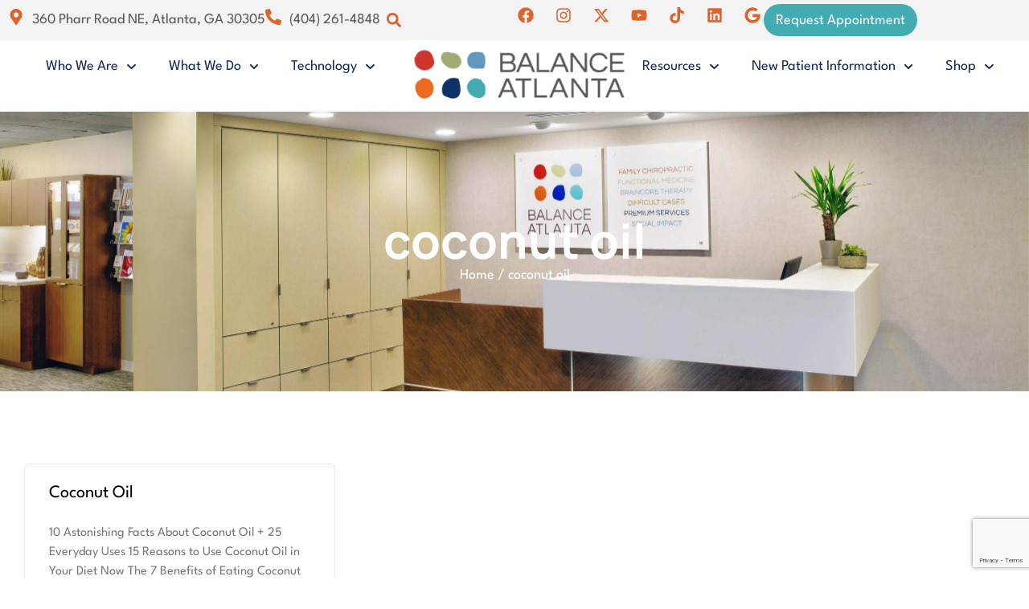

--- FILE ---
content_type: text/html; charset=UTF-8
request_url: https://balanceatlanta.com/tag/coconut-oil/
body_size: 29181
content:
<!doctype html>
<html lang="en-US">
<head>
	<meta charset="UTF-8">
	<meta name="viewport" content="width=device-width, initial-scale=1">
	<link rel="profile" href="https://gmpg.org/xfn/11">
	<meta name='robots' content='index, follow, max-image-preview:large, max-snippet:-1, max-video-preview:-1' />

	<!-- This site is optimized with the Yoast SEO Premium plugin v26.6 (Yoast SEO v26.8) - https://yoast.com/product/yoast-seo-premium-wordpress/ -->
	<title>coconut oil Archives - Balance Atlanta</title>
	<link rel="canonical" href="https://balanceatlanta.com/tag/coconut-oil/" />
	<meta property="og:locale" content="en_US" />
	<meta property="og:type" content="article" />
	<meta property="og:title" content="coconut oil Archives" />
	<meta property="og:url" content="https://balanceatlanta.com/tag/coconut-oil/" />
	<meta property="og:site_name" content="Balance Atlanta" />
	<meta name="twitter:card" content="summary_large_image" />
	<script type="application/ld+json" class="yoast-schema-graph">{"@context":"https://schema.org","@graph":[{"@type":"CollectionPage","@id":"https://balanceatlanta.com/tag/coconut-oil/","url":"https://balanceatlanta.com/tag/coconut-oil/","name":"coconut oil Archives - Balance Atlanta","isPartOf":{"@id":"https://balanceatlanta.com/#website"},"breadcrumb":{"@id":"https://balanceatlanta.com/tag/coconut-oil/#breadcrumb"},"inLanguage":"en-US"},{"@type":"BreadcrumbList","@id":"https://balanceatlanta.com/tag/coconut-oil/#breadcrumb","itemListElement":[{"@type":"ListItem","position":1,"name":"Home","item":"https://balanceatlanta.com/"},{"@type":"ListItem","position":2,"name":"coconut oil"}]},{"@type":"WebSite","@id":"https://balanceatlanta.com/#website","url":"https://balanceatlanta.com/","name":"Balance Atlanta","description":"Balance for Families","publisher":{"@id":"https://balanceatlanta.com/#organization"},"potentialAction":[{"@type":"SearchAction","target":{"@type":"EntryPoint","urlTemplate":"https://balanceatlanta.com/?s={search_term_string}"},"query-input":{"@type":"PropertyValueSpecification","valueRequired":true,"valueName":"search_term_string"}}],"inLanguage":"en-US"},{"@type":"Organization","@id":"https://balanceatlanta.com/#organization","name":"Balance Atlanta","url":"https://balanceatlanta.com/","logo":{"@type":"ImageObject","inLanguage":"en-US","@id":"https://balanceatlanta.com/#/schema/logo/image/","url":"https://balanceatlanta.com/wp-content/uploads/2024/03/Logo.png","contentUrl":"https://balanceatlanta.com/wp-content/uploads/2024/03/Logo.png","width":341,"height":87,"caption":"Balance Atlanta"},"image":{"@id":"https://balanceatlanta.com/#/schema/logo/image/"}}]}</script>
	<!-- / Yoast SEO Premium plugin. -->


<link rel='dns-prefetch' href='//www.google.com' />
<link rel='dns-prefetch' href='//www.googletagmanager.com' />
<link rel="alternate" type="application/rss+xml" title="Balance Atlanta &raquo; Feed" href="https://balanceatlanta.com/feed/" />
<link rel="alternate" type="application/rss+xml" title="Balance Atlanta &raquo; Comments Feed" href="https://balanceatlanta.com/comments/feed/" />
<link rel="alternate" type="application/rss+xml" title="Balance Atlanta &raquo; coconut oil Tag Feed" href="https://balanceatlanta.com/tag/coconut-oil/feed/" />
<style id='wp-img-auto-sizes-contain-inline-css'>
img:is([sizes=auto i],[sizes^="auto," i]){contain-intrinsic-size:3000px 1500px}
/*# sourceURL=wp-img-auto-sizes-contain-inline-css */
</style>
<style id='wp-emoji-styles-inline-css'>

	img.wp-smiley, img.emoji {
		display: inline !important;
		border: none !important;
		box-shadow: none !important;
		height: 1em !important;
		width: 1em !important;
		margin: 0 0.07em !important;
		vertical-align: -0.1em !important;
		background: none !important;
		padding: 0 !important;
	}
/*# sourceURL=wp-emoji-styles-inline-css */
</style>
<link rel='stylesheet' id='wpgp-youtube-gallery-css' href='https://balanceatlanta.com/wp-content/plugins/video-gallery-playlist/public/css/wpgp-youtube-gallery-public.css?ver=2.4.1' media='all' />
<link rel='stylesheet' id='hello-elementor-css' href='https://balanceatlanta.com/wp-content/themes/hello-elementor/assets/css/reset.css?ver=3.4.5' media='all' />
<link rel='stylesheet' id='hello-elementor-theme-style-css' href='https://balanceatlanta.com/wp-content/themes/hello-elementor/assets/css/theme.css?ver=3.4.5' media='all' />
<link rel='stylesheet' id='hello-elementor-header-footer-css' href='https://balanceatlanta.com/wp-content/themes/hello-elementor/assets/css/header-footer.css?ver=3.4.5' media='all' />
<link rel='stylesheet' id='elementor-frontend-css' href='https://balanceatlanta.com/wp-content/plugins/elementor/assets/css/frontend.min.css?ver=3.34.2' media='all' />
<style id='elementor-frontend-inline-css'>
.elementor-kit-8{--e-global-color-primary:#42ACB1;--e-global-color-secondary:#000000;--e-global-color-text:#202020;--e-global-color-accent:#CF352F;--e-global-color-7344a86:#99A46D;--e-global-color-af78fd5:#618EA9;--e-global-color-3c26233:#DC632A;--e-global-color-fee549f:#152B51;--e-global-color-493e2c7:#E0F4F3;--e-global-color-b1951c7:#F0F2E9;--e-global-color-55a7c88:#EBEBEB;--e-global-color-7fc0280:#F3F3F3;--e-global-typography-primary-font-family:"Prata";--e-global-typography-primary-font-size:60px;--e-global-typography-primary-font-weight:500;--e-global-typography-primary-line-height:1.3em;--e-global-typography-secondary-font-family:"Prata";--e-global-typography-secondary-font-size:45px;--e-global-typography-secondary-font-weight:400;--e-global-typography-text-font-family:"League Spartan";--e-global-typography-text-font-size:17px;--e-global-typography-text-font-weight:400;--e-global-typography-accent-font-family:"League Spartan";--e-global-typography-accent-font-size:20px;--e-global-typography-accent-font-weight:500;color:#595353;font-family:"League Spartan", Sans-serif;font-size:18px;line-height:28px;}.elementor-kit-8 button,.elementor-kit-8 input[type="button"],.elementor-kit-8 input[type="submit"],.elementor-kit-8 .elementor-button{background-color:#42ACB100;color:var( --e-global-color-primary );border-style:solid;border-width:1px 1px 1px 1px;border-color:var( --e-global-color-primary );border-radius:150px 150px 150px 150px;padding:14px 25px 12px 25px;}.elementor-kit-8 button:hover,.elementor-kit-8 button:focus,.elementor-kit-8 input[type="button"]:hover,.elementor-kit-8 input[type="button"]:focus,.elementor-kit-8 input[type="submit"]:hover,.elementor-kit-8 input[type="submit"]:focus,.elementor-kit-8 .elementor-button:hover,.elementor-kit-8 .elementor-button:focus{background-color:#CF352F00;color:var( --e-global-color-accent );border-style:solid;border-width:1px 1px 1px 1px;border-color:var( --e-global-color-accent );}.elementor-kit-8 e-page-transition{background-color:#FFBC7D;}.elementor-kit-8 a{color:var( --e-global-color-primary );font-family:"League Spartan", Sans-serif;font-size:18px;}.elementor-kit-8 h1{color:#1E1E1E;font-family:"Manrope", Sans-serif;font-size:60px;font-weight:700;}.elementor-kit-8 h2{color:#000000;font-family:"Manrope", Sans-serif;font-size:50px;font-weight:600;line-height:60px;}.elementor-kit-8 h3{color:var( --e-global-color-secondary );font-family:"Manrope", Sans-serif;font-size:36px;font-weight:400;line-height:1.2em;}.elementor-kit-8 h4{color:#000000;font-family:"Manrope", Sans-serif;font-size:24px;font-weight:600;line-height:1.2em;}.elementor-kit-8 h5{color:var( --e-global-color-secondary );font-family:"Manrope", Sans-serif;font-size:30px;line-height:1.2em;}.elementor-kit-8 h6{color:var( --e-global-color-secondary );font-family:"Manrope", Sans-serif;font-size:25px;line-height:1.2em;}.elementor-section.elementor-section-boxed > .elementor-container{max-width:1240px;}.e-con{--container-max-width:1240px;}.elementor-widget:not(:last-child){margin-block-end:20px;}.elementor-element{--widgets-spacing:20px 20px;--widgets-spacing-row:20px;--widgets-spacing-column:20px;}{}h1.entry-title{display:var(--page-title-display);}.site-header .site-branding{flex-direction:column;align-items:stretch;}.site-header{padding-inline-end:0px;padding-inline-start:0px;}.site-footer .site-branding{flex-direction:column;align-items:stretch;}@media(max-width:1024px){.elementor-kit-8{--e-global-typography-primary-font-size:50px;}.elementor-kit-8 h1{font-size:50px;line-height:1.2em;}.elementor-kit-8 h2{font-size:40px;line-height:1.2em;}.elementor-kit-8 h3{font-size:35px;}.elementor-kit-8 h4{font-size:22px;}.elementor-kit-8 h5{font-size:27px;}.elementor-kit-8 h6{font-size:24px;}.elementor-section.elementor-section-boxed > .elementor-container{max-width:1024px;}.e-con{--container-max-width:1024px;}}@media(max-width:767px){.elementor-kit-8{--e-global-typography-primary-font-size:40px;--e-global-typography-secondary-font-size:35px;--e-global-typography-secondary-line-height:1.2em;}.elementor-kit-8 h1{font-size:40px;line-height:1.2em;}.elementor-kit-8 h2{font-size:35px;}.elementor-kit-8 h3{font-size:30px;line-height:1.2em;}.elementor-kit-8 h4{font-size:20px;}.elementor-kit-8 h5{font-size:23px;}.elementor-kit-8 h6{font-size:21px;}.elementor-kit-8 button,.elementor-kit-8 input[type="button"],.elementor-kit-8 input[type="submit"],.elementor-kit-8 .elementor-button{font-size:16px;padding:12px 20px 12px 20px;}.elementor-section.elementor-section-boxed > .elementor-container{max-width:767px;}.e-con{--container-max-width:767px;}}
.elementor-32 .elementor-element.elementor-element-86755ab{--display:flex;--flex-direction:row;--container-widget-width:calc( ( 1 - var( --container-widget-flex-grow ) ) * 100% );--container-widget-height:100%;--container-widget-flex-grow:1;--container-widget-align-self:stretch;--flex-wrap-mobile:wrap;--justify-content:flex-end;--align-items:center;--gap:50px 50px;--row-gap:50px;--column-gap:50px;--padding-top:5px;--padding-bottom:5px;--padding-left:10px;--padding-right:10px;}.elementor-32 .elementor-element.elementor-element-86755ab:not(.elementor-motion-effects-element-type-background), .elementor-32 .elementor-element.elementor-element-86755ab > .elementor-motion-effects-container > .elementor-motion-effects-layer{background-color:var( --e-global-color-7fc0280 );}.elementor-32 .elementor-element.elementor-element-4b07ba8{--display:flex;--flex-direction:row;--container-widget-width:initial;--container-widget-height:100%;--container-widget-flex-grow:1;--container-widget-align-self:stretch;--flex-wrap-mobile:wrap;--padding-top:0px;--padding-bottom:0px;--padding-left:0px;--padding-right:0px;}.elementor-32 .elementor-element.elementor-element-99efa84.elementor-element{--align-self:center;}.elementor-32 .elementor-element.elementor-element-99efa84 .elementor-icon-list-items:not(.elementor-inline-items) .elementor-icon-list-item:not(:last-child){padding-block-end:calc(20px/2);}.elementor-32 .elementor-element.elementor-element-99efa84 .elementor-icon-list-items:not(.elementor-inline-items) .elementor-icon-list-item:not(:first-child){margin-block-start:calc(20px/2);}.elementor-32 .elementor-element.elementor-element-99efa84 .elementor-icon-list-items.elementor-inline-items .elementor-icon-list-item{margin-inline:calc(20px/2);}.elementor-32 .elementor-element.elementor-element-99efa84 .elementor-icon-list-items.elementor-inline-items{margin-inline:calc(-20px/2);}.elementor-32 .elementor-element.elementor-element-99efa84 .elementor-icon-list-items.elementor-inline-items .elementor-icon-list-item:after{inset-inline-end:calc(-20px/2);}.elementor-32 .elementor-element.elementor-element-99efa84 .elementor-icon-list-icon i{color:var( --e-global-color-3c26233 );transition:color 0.3s;}.elementor-32 .elementor-element.elementor-element-99efa84 .elementor-icon-list-icon svg{fill:var( --e-global-color-3c26233 );transition:fill 0.3s;}.elementor-32 .elementor-element.elementor-element-99efa84 .elementor-icon-list-item:hover .elementor-icon-list-icon i{color:var( --e-global-color-accent );}.elementor-32 .elementor-element.elementor-element-99efa84 .elementor-icon-list-item:hover .elementor-icon-list-icon svg{fill:var( --e-global-color-accent );}.elementor-32 .elementor-element.elementor-element-99efa84{--e-icon-list-icon-size:20px;--icon-vertical-align:flex-start;--icon-vertical-offset:2px;}.elementor-32 .elementor-element.elementor-element-99efa84 .elementor-icon-list-text{color:#58585A;transition:color 0.3s;}.elementor-32 .elementor-element.elementor-element-691148a .elementor-search-form{text-align:center;}.elementor-32 .elementor-element.elementor-element-691148a .elementor-search-form__toggle{--e-search-form-toggle-size:33px;--e-search-form-toggle-color:var( --e-global-color-3c26233 );--e-search-form-toggle-background-color:#02010100;}.elementor-32 .elementor-element.elementor-element-691148a:not(.elementor-search-form--skin-full_screen) .elementor-search-form__container{border-color:var( --e-global-color-b1951c7 );border-width:1px 1px 1px 1px;border-radius:3px;}.elementor-32 .elementor-element.elementor-element-691148a.elementor-search-form--skin-full_screen input[type="search"].elementor-search-form__input{border-color:var( --e-global-color-b1951c7 );border-width:1px 1px 1px 1px;border-radius:3px;}.elementor-32 .elementor-element.elementor-element-93460da{--display:flex;--flex-direction:row;--container-widget-width:calc( ( 1 - var( --container-widget-flex-grow ) ) * 100% );--container-widget-height:100%;--container-widget-flex-grow:1;--container-widget-align-self:stretch;--flex-wrap-mobile:wrap;--justify-content:flex-end;--align-items:center;--padding-top:0px;--padding-bottom:0px;--padding-left:0px;--padding-right:0px;}.elementor-32 .elementor-element.elementor-element-fb3ea2f{--grid-template-columns:repeat(0, auto);--icon-size:20px;--grid-column-gap:15px;--grid-row-gap:0px;}.elementor-32 .elementor-element.elementor-element-fb3ea2f .elementor-widget-container{text-align:left;}.elementor-32 .elementor-element.elementor-element-fb3ea2f .elementor-social-icon{background-color:#42ACB100;--icon-padding:0.2em;}.elementor-32 .elementor-element.elementor-element-fb3ea2f .elementor-social-icon i{color:var( --e-global-color-3c26233 );}.elementor-32 .elementor-element.elementor-element-fb3ea2f .elementor-social-icon svg{fill:var( --e-global-color-3c26233 );}.elementor-32 .elementor-element.elementor-element-fb3ea2f .elementor-social-icon:hover i{color:var( --e-global-color-accent );}.elementor-32 .elementor-element.elementor-element-fb3ea2f .elementor-social-icon:hover svg{fill:var( --e-global-color-accent );}.elementor-32 .elementor-element.elementor-element-ecb6a50 .elementor-button{background-color:var( --e-global-color-primary );fill:#FFFFFF;color:#FFFFFF;border-style:none;padding:12px 15px 10px 15px;}.elementor-32 .elementor-element.elementor-element-ecb6a50 .elementor-button:hover, .elementor-32 .elementor-element.elementor-element-ecb6a50 .elementor-button:focus{background-color:var( --e-global-color-accent );color:#FFFFFF;}.elementor-32 .elementor-element.elementor-element-ecb6a50 .elementor-button:hover svg, .elementor-32 .elementor-element.elementor-element-ecb6a50 .elementor-button:focus svg{fill:#FFFFFF;}.elementor-32 .elementor-element.elementor-element-fe1e9a0{--display:flex;--flex-direction:column;--container-widget-width:100%;--container-widget-height:initial;--container-widget-flex-grow:0;--container-widget-align-self:initial;--flex-wrap-mobile:wrap;--gap:0px 0px;--row-gap:0px;--column-gap:0px;--z-index:9999;}.elementor-32 .elementor-element.elementor-element-fe1e9a0:not(.elementor-motion-effects-element-type-background), .elementor-32 .elementor-element.elementor-element-fe1e9a0 > .elementor-motion-effects-container > .elementor-motion-effects-layer{background-color:#FFFFFF;}.elementor-32 .elementor-element.elementor-element-e94203c{--display:flex;--flex-direction:row;--container-widget-width:initial;--container-widget-height:100%;--container-widget-flex-grow:1;--container-widget-align-self:stretch;--flex-wrap-mobile:wrap;--padding-top:0px;--padding-bottom:0px;--padding-left:0px;--padding-right:0px;}.elementor-32 .elementor-element.elementor-element-7e3e711{--display:flex;--justify-content:center;--padding-top:0px;--padding-bottom:0px;--padding-left:0px;--padding-right:0px;}.elementor-32 .elementor-element.elementor-element-02e4a72.elementor-element{--align-self:center;--flex-grow:0;--flex-shrink:0;}.elementor-32 .elementor-element.elementor-element-02e4a72 .elementor-menu-toggle{margin:0 auto;background-color:var( --e-global-color-accent );}.elementor-32 .elementor-element.elementor-element-02e4a72 .elementor-nav-menu .elementor-item{font-size:18px;font-weight:400;}.elementor-32 .elementor-element.elementor-element-02e4a72 .elementor-nav-menu--main .elementor-item{color:var( --e-global-color-fee549f );fill:var( --e-global-color-fee549f );padding-left:20px;padding-right:20px;}.elementor-32 .elementor-element.elementor-element-02e4a72 .elementor-nav-menu--main .elementor-item:hover,
					.elementor-32 .elementor-element.elementor-element-02e4a72 .elementor-nav-menu--main .elementor-item.elementor-item-active,
					.elementor-32 .elementor-element.elementor-element-02e4a72 .elementor-nav-menu--main .elementor-item.highlighted,
					.elementor-32 .elementor-element.elementor-element-02e4a72 .elementor-nav-menu--main .elementor-item:focus{color:var( --e-global-color-accent );fill:var( --e-global-color-accent );}.elementor-32 .elementor-element.elementor-element-02e4a72 .elementor-nav-menu--main .elementor-item.elementor-item-active{color:var( --e-global-color-3c26233 );}.elementor-32 .elementor-element.elementor-element-02e4a72 .elementor-nav-menu--dropdown a, .elementor-32 .elementor-element.elementor-element-02e4a72 .elementor-menu-toggle{color:#FFFFFF;fill:#FFFFFF;}.elementor-32 .elementor-element.elementor-element-02e4a72 .elementor-nav-menu--dropdown{background-color:var( --e-global-color-fee549f );}.elementor-32 .elementor-element.elementor-element-02e4a72 .elementor-nav-menu--dropdown a:hover,
					.elementor-32 .elementor-element.elementor-element-02e4a72 .elementor-nav-menu--dropdown a:focus,
					.elementor-32 .elementor-element.elementor-element-02e4a72 .elementor-nav-menu--dropdown a.elementor-item-active,
					.elementor-32 .elementor-element.elementor-element-02e4a72 .elementor-nav-menu--dropdown a.highlighted,
					.elementor-32 .elementor-element.elementor-element-02e4a72 .elementor-menu-toggle:hover,
					.elementor-32 .elementor-element.elementor-element-02e4a72 .elementor-menu-toggle:focus{color:#FFFFFF;}.elementor-32 .elementor-element.elementor-element-02e4a72 .elementor-nav-menu--dropdown a:hover,
					.elementor-32 .elementor-element.elementor-element-02e4a72 .elementor-nav-menu--dropdown a:focus,
					.elementor-32 .elementor-element.elementor-element-02e4a72 .elementor-nav-menu--dropdown a.elementor-item-active,
					.elementor-32 .elementor-element.elementor-element-02e4a72 .elementor-nav-menu--dropdown a.highlighted{background-color:var( --e-global-color-af78fd5 );}.elementor-32 .elementor-element.elementor-element-02e4a72 .elementor-nav-menu--dropdown a.elementor-item-active{color:#FFFFFF;background-color:var( --e-global-color-af78fd5 );}.elementor-32 .elementor-element.elementor-element-02e4a72 .elementor-nav-menu--dropdown .elementor-item, .elementor-32 .elementor-element.elementor-element-02e4a72 .elementor-nav-menu--dropdown  .elementor-sub-item{font-size:17px;}.elementor-32 .elementor-element.elementor-element-02e4a72 div.elementor-menu-toggle{color:#FFFFFF;}.elementor-32 .elementor-element.elementor-element-02e4a72 div.elementor-menu-toggle svg{fill:#FFFFFF;}.elementor-32 .elementor-element.elementor-element-02e4a72 div.elementor-menu-toggle:hover, .elementor-32 .elementor-element.elementor-element-02e4a72 div.elementor-menu-toggle:focus{color:#FFFFFF;}.elementor-32 .elementor-element.elementor-element-02e4a72 div.elementor-menu-toggle:hover svg, .elementor-32 .elementor-element.elementor-element-02e4a72 div.elementor-menu-toggle:focus svg{fill:#FFFFFF;}.elementor-32 .elementor-element.elementor-element-02e4a72 .elementor-menu-toggle:hover, .elementor-32 .elementor-element.elementor-element-02e4a72 .elementor-menu-toggle:focus{background-color:var( --e-global-color-primary );}.elementor-32 .elementor-element.elementor-element-3f3b26b{--display:flex;--justify-content:center;--padding-top:0px;--padding-bottom:0px;--padding-left:0px;--padding-right:0px;}.elementor-32 .elementor-element.elementor-element-3efb83c{text-align:center;}.elementor-32 .elementor-element.elementor-element-3efb83c img{max-width:270px;}.elementor-32 .elementor-element.elementor-element-4f9273c{--display:flex;--justify-content:center;--padding-top:0px;--padding-bottom:0px;--padding-left:0px;--padding-right:0px;}.elementor-32 .elementor-element.elementor-element-8dc12e0.elementor-element{--align-self:center;--flex-grow:0;--flex-shrink:0;}.elementor-32 .elementor-element.elementor-element-8dc12e0 .elementor-menu-toggle{margin:0 auto;background-color:var( --e-global-color-accent );}.elementor-32 .elementor-element.elementor-element-8dc12e0 .elementor-nav-menu .elementor-item{font-size:18px;font-weight:400;}.elementor-32 .elementor-element.elementor-element-8dc12e0 .elementor-nav-menu--main .elementor-item{color:var( --e-global-color-fee549f );fill:var( --e-global-color-fee549f );padding-left:20px;padding-right:20px;}.elementor-32 .elementor-element.elementor-element-8dc12e0 .elementor-nav-menu--main .elementor-item:hover,
					.elementor-32 .elementor-element.elementor-element-8dc12e0 .elementor-nav-menu--main .elementor-item.elementor-item-active,
					.elementor-32 .elementor-element.elementor-element-8dc12e0 .elementor-nav-menu--main .elementor-item.highlighted,
					.elementor-32 .elementor-element.elementor-element-8dc12e0 .elementor-nav-menu--main .elementor-item:focus{color:var( --e-global-color-accent );fill:var( --e-global-color-accent );}.elementor-32 .elementor-element.elementor-element-8dc12e0 .elementor-nav-menu--main .elementor-item.elementor-item-active{color:var( --e-global-color-3c26233 );}.elementor-32 .elementor-element.elementor-element-8dc12e0 .elementor-nav-menu--dropdown a, .elementor-32 .elementor-element.elementor-element-8dc12e0 .elementor-menu-toggle{color:#FFFFFF;fill:#FFFFFF;}.elementor-32 .elementor-element.elementor-element-8dc12e0 .elementor-nav-menu--dropdown{background-color:var( --e-global-color-fee549f );}.elementor-32 .elementor-element.elementor-element-8dc12e0 .elementor-nav-menu--dropdown a:hover,
					.elementor-32 .elementor-element.elementor-element-8dc12e0 .elementor-nav-menu--dropdown a:focus,
					.elementor-32 .elementor-element.elementor-element-8dc12e0 .elementor-nav-menu--dropdown a.elementor-item-active,
					.elementor-32 .elementor-element.elementor-element-8dc12e0 .elementor-nav-menu--dropdown a.highlighted,
					.elementor-32 .elementor-element.elementor-element-8dc12e0 .elementor-menu-toggle:hover,
					.elementor-32 .elementor-element.elementor-element-8dc12e0 .elementor-menu-toggle:focus{color:#FFFFFF;}.elementor-32 .elementor-element.elementor-element-8dc12e0 .elementor-nav-menu--dropdown a:hover,
					.elementor-32 .elementor-element.elementor-element-8dc12e0 .elementor-nav-menu--dropdown a:focus,
					.elementor-32 .elementor-element.elementor-element-8dc12e0 .elementor-nav-menu--dropdown a.elementor-item-active,
					.elementor-32 .elementor-element.elementor-element-8dc12e0 .elementor-nav-menu--dropdown a.highlighted{background-color:var( --e-global-color-af78fd5 );}.elementor-32 .elementor-element.elementor-element-8dc12e0 .elementor-nav-menu--dropdown a.elementor-item-active{color:#FFFFFF;background-color:var( --e-global-color-af78fd5 );}.elementor-32 .elementor-element.elementor-element-8dc12e0 .elementor-nav-menu--dropdown .elementor-item, .elementor-32 .elementor-element.elementor-element-8dc12e0 .elementor-nav-menu--dropdown  .elementor-sub-item{font-size:17px;}.elementor-32 .elementor-element.elementor-element-8dc12e0 div.elementor-menu-toggle{color:#FFFFFF;}.elementor-32 .elementor-element.elementor-element-8dc12e0 div.elementor-menu-toggle svg{fill:#FFFFFF;}.elementor-32 .elementor-element.elementor-element-8dc12e0 div.elementor-menu-toggle:hover, .elementor-32 .elementor-element.elementor-element-8dc12e0 div.elementor-menu-toggle:focus{color:#FFFFFF;}.elementor-32 .elementor-element.elementor-element-8dc12e0 div.elementor-menu-toggle:hover svg, .elementor-32 .elementor-element.elementor-element-8dc12e0 div.elementor-menu-toggle:focus svg{fill:#FFFFFF;}.elementor-32 .elementor-element.elementor-element-8dc12e0 .elementor-menu-toggle:hover, .elementor-32 .elementor-element.elementor-element-8dc12e0 .elementor-menu-toggle:focus{background-color:var( --e-global-color-primary );}.elementor-32 .elementor-element.elementor-element-a2208c9{--display:flex;--flex-direction:column;--container-widget-width:100%;--container-widget-height:initial;--container-widget-flex-grow:0;--container-widget-align-self:initial;--flex-wrap-mobile:wrap;--gap:0px 0px;--row-gap:0px;--column-gap:0px;--z-index:9999;}.elementor-32 .elementor-element.elementor-element-a2208c9:not(.elementor-motion-effects-element-type-background), .elementor-32 .elementor-element.elementor-element-a2208c9 > .elementor-motion-effects-container > .elementor-motion-effects-layer{background-color:#FFFFFF;}.elementor-32 .elementor-element.elementor-element-8421e71{--display:flex;--flex-direction:row;--container-widget-width:initial;--container-widget-height:100%;--container-widget-flex-grow:1;--container-widget-align-self:stretch;--flex-wrap-mobile:wrap;--padding-top:0px;--padding-bottom:0px;--padding-left:0px;--padding-right:0px;}.elementor-32 .elementor-element.elementor-element-2fd7fa9{--display:flex;--justify-content:center;--padding-top:0px;--padding-bottom:0px;--padding-left:0px;--padding-right:0px;}.elementor-32 .elementor-element.elementor-element-4863866{text-align:center;}.elementor-32 .elementor-element.elementor-element-4863866 img{max-width:270px;}.elementor-32 .elementor-element.elementor-element-5ace867{--display:flex;--justify-content:center;--padding-top:0px;--padding-bottom:0px;--padding-left:0px;--padding-right:0px;}.elementor-32 .elementor-element.elementor-element-a132896.elementor-element{--align-self:center;--flex-grow:0;--flex-shrink:0;}.elementor-32 .elementor-element.elementor-element-a132896 .elementor-menu-toggle{margin:0 auto;background-color:var( --e-global-color-accent );}.elementor-32 .elementor-element.elementor-element-a132896 .elementor-nav-menu .elementor-item{font-size:18px;font-weight:400;}.elementor-32 .elementor-element.elementor-element-a132896 .elementor-nav-menu--main .elementor-item{color:var( --e-global-color-fee549f );fill:var( --e-global-color-fee549f );padding-left:20px;padding-right:20px;}.elementor-32 .elementor-element.elementor-element-a132896 .elementor-nav-menu--main .elementor-item:hover,
					.elementor-32 .elementor-element.elementor-element-a132896 .elementor-nav-menu--main .elementor-item.elementor-item-active,
					.elementor-32 .elementor-element.elementor-element-a132896 .elementor-nav-menu--main .elementor-item.highlighted,
					.elementor-32 .elementor-element.elementor-element-a132896 .elementor-nav-menu--main .elementor-item:focus{color:var( --e-global-color-accent );fill:var( --e-global-color-accent );}.elementor-32 .elementor-element.elementor-element-a132896 .elementor-nav-menu--main .elementor-item.elementor-item-active{color:var( --e-global-color-3c26233 );}.elementor-32 .elementor-element.elementor-element-a132896 .elementor-nav-menu--dropdown a, .elementor-32 .elementor-element.elementor-element-a132896 .elementor-menu-toggle{color:#FFFFFF;fill:#FFFFFF;}.elementor-32 .elementor-element.elementor-element-a132896 .elementor-nav-menu--dropdown{background-color:var( --e-global-color-fee549f );}.elementor-32 .elementor-element.elementor-element-a132896 .elementor-nav-menu--dropdown a:hover,
					.elementor-32 .elementor-element.elementor-element-a132896 .elementor-nav-menu--dropdown a:focus,
					.elementor-32 .elementor-element.elementor-element-a132896 .elementor-nav-menu--dropdown a.elementor-item-active,
					.elementor-32 .elementor-element.elementor-element-a132896 .elementor-nav-menu--dropdown a.highlighted,
					.elementor-32 .elementor-element.elementor-element-a132896 .elementor-menu-toggle:hover,
					.elementor-32 .elementor-element.elementor-element-a132896 .elementor-menu-toggle:focus{color:#FFFFFF;}.elementor-32 .elementor-element.elementor-element-a132896 .elementor-nav-menu--dropdown a:hover,
					.elementor-32 .elementor-element.elementor-element-a132896 .elementor-nav-menu--dropdown a:focus,
					.elementor-32 .elementor-element.elementor-element-a132896 .elementor-nav-menu--dropdown a.elementor-item-active,
					.elementor-32 .elementor-element.elementor-element-a132896 .elementor-nav-menu--dropdown a.highlighted{background-color:var( --e-global-color-af78fd5 );}.elementor-32 .elementor-element.elementor-element-a132896 .elementor-nav-menu--dropdown a.elementor-item-active{color:#FFFFFF;background-color:var( --e-global-color-af78fd5 );}.elementor-32 .elementor-element.elementor-element-a132896 .elementor-nav-menu--dropdown .elementor-item, .elementor-32 .elementor-element.elementor-element-a132896 .elementor-nav-menu--dropdown  .elementor-sub-item{font-size:17px;}.elementor-32 .elementor-element.elementor-element-a132896 div.elementor-menu-toggle{color:#FFFFFF;}.elementor-32 .elementor-element.elementor-element-a132896 div.elementor-menu-toggle svg{fill:#FFFFFF;}.elementor-32 .elementor-element.elementor-element-a132896 div.elementor-menu-toggle:hover, .elementor-32 .elementor-element.elementor-element-a132896 div.elementor-menu-toggle:focus{color:#FFFFFF;}.elementor-32 .elementor-element.elementor-element-a132896 div.elementor-menu-toggle:hover svg, .elementor-32 .elementor-element.elementor-element-a132896 div.elementor-menu-toggle:focus svg{fill:#FFFFFF;}.elementor-32 .elementor-element.elementor-element-a132896 .elementor-menu-toggle:hover, .elementor-32 .elementor-element.elementor-element-a132896 .elementor-menu-toggle:focus{background-color:var( --e-global-color-primary );}.elementor-32 .elementor-element.elementor-element-593f3cb{--display:flex;--flex-direction:column;--container-widget-width:100%;--container-widget-height:initial;--container-widget-flex-grow:0;--container-widget-align-self:initial;--flex-wrap-mobile:wrap;--overlay-opacity:0.65;border-style:solid;--border-style:solid;border-width:0px 0px 0px 0px;--border-top-width:0px;--border-right-width:0px;--border-bottom-width:0px;--border-left-width:0px;border-color:#FFFFFF;--border-color:#FFFFFF;--border-radius:0px 0px 0px 0px;--padding-top:130px;--padding-bottom:130px;--padding-left:10px;--padding-right:10px;}.elementor-32 .elementor-element.elementor-element-593f3cb:not(.elementor-motion-effects-element-type-background), .elementor-32 .elementor-element.elementor-element-593f3cb > .elementor-motion-effects-container > .elementor-motion-effects-layer{background-color:var( --e-global-color-55a7c88 );background-image:url("https://balanceatlanta.com/wp-content/uploads/2024/10/slideshow04-scaled.jpg");background-position:center center;background-repeat:no-repeat;background-size:cover;}.elementor-32 .elementor-element.elementor-element-593f3cb::before, .elementor-32 .elementor-element.elementor-element-593f3cb > .elementor-background-video-container::before, .elementor-32 .elementor-element.elementor-element-593f3cb > .e-con-inner > .elementor-background-video-container::before, .elementor-32 .elementor-element.elementor-element-593f3cb > .elementor-background-slideshow::before, .elementor-32 .elementor-element.elementor-element-593f3cb > .e-con-inner > .elementor-background-slideshow::before, .elementor-32 .elementor-element.elementor-element-593f3cb > .elementor-motion-effects-container > .elementor-motion-effects-layer::before{background-color:var( --e-global-color-secondary );--background-overlay:'';}.elementor-32 .elementor-element.elementor-element-0ae9aac{text-align:center;}.elementor-32 .elementor-element.elementor-element-0ae9aac .elementor-heading-title{color:#FFFFFF;}.elementor-32 .elementor-element.elementor-element-8eef39b{font-size:18px;color:#FFFFFF;}.elementor-32 .elementor-element.elementor-element-8eef39b a{color:#FFFFFF;}.elementor-32 .elementor-element.elementor-element-ad6f365{text-align:center;color:#FFFFFF;}.elementor-32 .elementor-element.elementor-element-385a2dc{--display:flex;--flex-direction:column;--container-widget-width:100%;--container-widget-height:initial;--container-widget-flex-grow:0;--container-widget-align-self:initial;--flex-wrap-mobile:wrap;--margin-top:0px;--margin-bottom:0px;--margin-left:0px;--margin-right:0px;--padding-top:0px;--padding-bottom:0px;--padding-left:0px;--padding-right:0px;}.elementor-theme-builder-content-area{height:400px;}.elementor-location-header:before, .elementor-location-footer:before{content:"";display:table;clear:both;}@media(max-width:1024px){.elementor-32 .elementor-element.elementor-element-86755ab{--gap:10px 10px;--row-gap:10px;--column-gap:10px;--flex-wrap:wrap;}.elementor-32 .elementor-element.elementor-element-4b07ba8{--justify-content:center;}.elementor-32 .elementor-element.elementor-element-93460da{--justify-content:center;}.elementor-32 .elementor-element.elementor-element-e94203c{--align-items:center;--container-widget-width:calc( ( 1 - var( --container-widget-flex-grow ) ) * 100% );}.elementor-32 .elementor-element.elementor-element-02e4a72.elementor-element{--order:99999 /* order end hack */;}.elementor-32 .elementor-element.elementor-element-02e4a72{--nav-menu-icon-size:30px;}.elementor-32 .elementor-element.elementor-element-02e4a72 .elementor-menu-toggle{border-radius:0px;}.elementor-32 .elementor-element.elementor-element-8dc12e0.elementor-element{--order:99999 /* order end hack */;}.elementor-32 .elementor-element.elementor-element-8dc12e0{--nav-menu-icon-size:30px;}.elementor-32 .elementor-element.elementor-element-8dc12e0 .elementor-menu-toggle{border-radius:0px;}.elementor-32 .elementor-element.elementor-element-8421e71{--align-items:center;--container-widget-width:calc( ( 1 - var( --container-widget-flex-grow ) ) * 100% );}.elementor-32 .elementor-element.elementor-element-2fd7fa9{--flex-direction:row;--container-widget-width:initial;--container-widget-height:100%;--container-widget-flex-grow:1;--container-widget-align-self:stretch;--flex-wrap-mobile:wrap;--justify-content:flex-start;}.elementor-32 .elementor-element.elementor-element-5ace867{--flex-direction:row;--container-widget-width:initial;--container-widget-height:100%;--container-widget-flex-grow:1;--container-widget-align-self:stretch;--flex-wrap-mobile:wrap;--justify-content:flex-end;}.elementor-32 .elementor-element.elementor-element-a132896.elementor-element{--order:99999 /* order end hack */;}.elementor-32 .elementor-element.elementor-element-a132896{--nav-menu-icon-size:30px;}.elementor-32 .elementor-element.elementor-element-a132896 .elementor-menu-toggle{border-radius:0px;}}@media(max-width:767px){.elementor-32 .elementor-element.elementor-element-fb3ea2f .elementor-widget-container{text-align:center;}.elementor-32 .elementor-element.elementor-element-fe1e9a0{--padding-top:20px;--padding-bottom:20px;--padding-left:10px;--padding-right:10px;}.elementor-32 .elementor-element.elementor-element-e94203c{--gap:0px 0px;--row-gap:0px;--column-gap:0px;}.elementor-32 .elementor-element.elementor-element-7e3e711{--width:20%;--flex-direction:row;--container-widget-width:initial;--container-widget-height:100%;--container-widget-flex-grow:1;--container-widget-align-self:stretch;--flex-wrap-mobile:wrap;--justify-content:flex-start;}.elementor-32 .elementor-element.elementor-element-02e4a72.elementor-element{--order:99999 /* order end hack */;}.elementor-32 .elementor-element.elementor-element-02e4a72{--nav-menu-icon-size:30px;}.elementor-32 .elementor-element.elementor-element-02e4a72 .elementor-menu-toggle{border-radius:2px;}.elementor-32 .elementor-element.elementor-element-3f3b26b{--width:60%;}.elementor-32 .elementor-element.elementor-element-3efb83c img{max-width:160px;}.elementor-32 .elementor-element.elementor-element-4f9273c{--width:20%;--flex-direction:row;--container-widget-width:initial;--container-widget-height:100%;--container-widget-flex-grow:1;--container-widget-align-self:stretch;--flex-wrap-mobile:wrap;--justify-content:flex-end;}.elementor-32 .elementor-element.elementor-element-8dc12e0.elementor-element{--order:99999 /* order end hack */;}.elementor-32 .elementor-element.elementor-element-8dc12e0{--nav-menu-icon-size:30px;}.elementor-32 .elementor-element.elementor-element-8dc12e0 .elementor-menu-toggle{border-radius:2px;}.elementor-32 .elementor-element.elementor-element-a2208c9{--padding-top:20px;--padding-bottom:20px;--padding-left:10px;--padding-right:10px;}.elementor-32 .elementor-element.elementor-element-8421e71{--gap:0px 0px;--row-gap:0px;--column-gap:0px;}.elementor-32 .elementor-element.elementor-element-2fd7fa9{--width:60%;}.elementor-32 .elementor-element.elementor-element-4863866 img{max-width:160px;}.elementor-32 .elementor-element.elementor-element-5ace867{--width:40%;--flex-direction:row;--container-widget-width:initial;--container-widget-height:100%;--container-widget-flex-grow:1;--container-widget-align-self:stretch;--flex-wrap-mobile:wrap;--justify-content:flex-end;}.elementor-32 .elementor-element.elementor-element-a132896.elementor-element{--order:99999 /* order end hack */;}.elementor-32 .elementor-element.elementor-element-a132896{--nav-menu-icon-size:30px;}.elementor-32 .elementor-element.elementor-element-a132896 .elementor-menu-toggle{border-radius:2px;}.elementor-32 .elementor-element.elementor-element-593f3cb{--padding-top:100px;--padding-bottom:100px;--padding-left:10px;--padding-right:10px;}}@media(min-width:768px){.elementor-32 .elementor-element.elementor-element-86755ab{--content-width:1400px;}.elementor-32 .elementor-element.elementor-element-fe1e9a0{--content-width:1400px;}.elementor-32 .elementor-element.elementor-element-7e3e711{--width:40%;}.elementor-32 .elementor-element.elementor-element-3f3b26b{--width:20%;}.elementor-32 .elementor-element.elementor-element-4f9273c{--width:40%;}.elementor-32 .elementor-element.elementor-element-a2208c9{--content-width:1400px;}.elementor-32 .elementor-element.elementor-element-2fd7fa9{--width:20%;}.elementor-32 .elementor-element.elementor-element-5ace867{--width:40%;}}@media(max-width:1024px) and (min-width:768px){.elementor-32 .elementor-element.elementor-element-7e3e711{--width:25%;}.elementor-32 .elementor-element.elementor-element-3f3b26b{--width:50%;}.elementor-32 .elementor-element.elementor-element-2fd7fa9{--width:50%;}.elementor-32 .elementor-element.elementor-element-5ace867{--width:50%;}}
.elementor-59 .elementor-element.elementor-element-a630c8c{--display:flex;--flex-direction:row;--container-widget-width:initial;--container-widget-height:100%;--container-widget-flex-grow:1;--container-widget-align-self:stretch;--flex-wrap-mobile:wrap;}.elementor-59 .elementor-element.elementor-element-a630c8c:not(.elementor-motion-effects-element-type-background), .elementor-59 .elementor-element.elementor-element-a630c8c > .elementor-motion-effects-container > .elementor-motion-effects-layer{background-color:var( --e-global-color-7344a86 );}.elementor-59 .elementor-element.elementor-element-4c68d74{--display:flex;--gap:10px 10px;--row-gap:10px;--column-gap:10px;--padding-top:0px;--padding-bottom:0px;--padding-left:0px;--padding-right:0px;}.elementor-59 .elementor-element.elementor-element-3c2df40{text-align:center;}.elementor-59 .elementor-element.elementor-element-3c2df40 .elementor-heading-title{color:#FFFFFF;}.elementor-59 .elementor-element.elementor-element-e60a1c4 .elementor-icon-list-items:not(.elementor-inline-items) .elementor-icon-list-item:not(:last-child){padding-block-end:calc(15px/2);}.elementor-59 .elementor-element.elementor-element-e60a1c4 .elementor-icon-list-items:not(.elementor-inline-items) .elementor-icon-list-item:not(:first-child){margin-block-start:calc(15px/2);}.elementor-59 .elementor-element.elementor-element-e60a1c4 .elementor-icon-list-items.elementor-inline-items .elementor-icon-list-item{margin-inline:calc(15px/2);}.elementor-59 .elementor-element.elementor-element-e60a1c4 .elementor-icon-list-items.elementor-inline-items{margin-inline:calc(-15px/2);}.elementor-59 .elementor-element.elementor-element-e60a1c4 .elementor-icon-list-items.elementor-inline-items .elementor-icon-list-item:after{inset-inline-end:calc(-15px/2);}.elementor-59 .elementor-element.elementor-element-e60a1c4 .elementor-icon-list-icon i{color:var( --e-global-color-accent );transition:color 0.3s;}.elementor-59 .elementor-element.elementor-element-e60a1c4 .elementor-icon-list-icon svg{fill:var( --e-global-color-accent );transition:fill 0.3s;}.elementor-59 .elementor-element.elementor-element-e60a1c4{--e-icon-list-icon-size:20px;--icon-vertical-align:flex-start;--icon-vertical-offset:4px;}.elementor-59 .elementor-element.elementor-element-e60a1c4 .elementor-icon-list-icon{padding-inline-end:8px;}.elementor-59 .elementor-element.elementor-element-e60a1c4 .elementor-icon-list-text{color:#FFFFFF;transition:color 0.3s;}.elementor-59 .elementor-element.elementor-element-e60a1c4 .elementor-icon-list-item:hover .elementor-icon-list-text{color:var( --e-global-color-accent );}.elementor-59 .elementor-element.elementor-element-74cb793{--display:flex;--flex-direction:column;--container-widget-width:100%;--container-widget-height:initial;--container-widget-flex-grow:0;--container-widget-align-self:initial;--flex-wrap-mobile:wrap;--padding-top:40px;--padding-bottom:40px;--padding-left:10px;--padding-right:10px;}.elementor-59 .elementor-element.elementor-element-74cb793:not(.elementor-motion-effects-element-type-background), .elementor-59 .elementor-element.elementor-element-74cb793 > .elementor-motion-effects-container > .elementor-motion-effects-layer{background-color:var( --e-global-color-primary );}.elementor-59 .elementor-element.elementor-element-f0f7979{--display:flex;--flex-direction:row;--container-widget-width:calc( ( 1 - var( --container-widget-flex-grow ) ) * 100% );--container-widget-height:100%;--container-widget-flex-grow:1;--container-widget-align-self:stretch;--flex-wrap-mobile:wrap;--align-items:center;--padding-top:0px;--padding-bottom:0px;--padding-left:0px;--padding-right:0px;}.elementor-59 .elementor-element.elementor-element-36000d6{--display:flex;--gap:10px 10px;--row-gap:10px;--column-gap:10px;}.elementor-59 .elementor-element.elementor-element-f7b7fc6 .elementor-heading-title{color:#FFFFFF;}.elementor-59 .elementor-element.elementor-element-ee8e725{color:#FFFFFF;}.elementor-59 .elementor-element.elementor-element-2c7e4c6{--display:flex;}.elementor-59 .elementor-element.elementor-element-ce736f8{--display:flex;--flex-direction:column;--container-widget-width:100%;--container-widget-height:initial;--container-widget-flex-grow:0;--container-widget-align-self:initial;--flex-wrap-mobile:wrap;--padding-top:40px;--padding-bottom:40px;--padding-left:10px;--padding-right:10px;}.elementor-59 .elementor-element.elementor-element-67d1c4d{--display:grid;--e-con-grid-template-columns:repeat(3, 1fr);--e-con-grid-template-rows:repeat(1, 1fr);--grid-auto-flow:row;--padding-top:0px;--padding-bottom:0px;--padding-left:0px;--padding-right:0px;}.elementor-59 .elementor-element.elementor-element-6b7ed70{--display:flex;--padding-top:0px;--padding-bottom:0px;--padding-left:0px;--padding-right:0px;}.elementor-59 .elementor-element.elementor-element-10c52dc{text-align:start;}.elementor-59 .elementor-element.elementor-element-10c52dc img{max-width:258px;}.elementor-59 .elementor-element.elementor-element-7fd106f{--grid-template-columns:repeat(0, auto);--icon-size:20px;--grid-column-gap:15px;--grid-row-gap:0px;}.elementor-59 .elementor-element.elementor-element-7fd106f .elementor-widget-container{text-align:left;}.elementor-59 .elementor-element.elementor-element-7fd106f .elementor-social-icon{background-color:#42ACB100;--icon-padding:0.2em;}.elementor-59 .elementor-element.elementor-element-7fd106f .elementor-social-icon i{color:var( --e-global-color-3c26233 );}.elementor-59 .elementor-element.elementor-element-7fd106f .elementor-social-icon svg{fill:var( --e-global-color-3c26233 );}.elementor-59 .elementor-element.elementor-element-7fd106f .elementor-social-icon:hover i{color:var( --e-global-color-accent );}.elementor-59 .elementor-element.elementor-element-7fd106f .elementor-social-icon:hover svg{fill:var( --e-global-color-accent );}.elementor-59 .elementor-element.elementor-element-787dc3d.elementor-element{--align-self:flex-start;}.elementor-59 .elementor-element.elementor-element-287e780{--display:flex;--padding-top:0px;--padding-bottom:0px;--padding-left:0px;--padding-right:0px;}.elementor-59 .elementor-element.elementor-element-6901eb8{--display:flex;--padding-top:0px;--padding-bottom:0px;--padding-left:0px;--padding-right:0px;}.elementor-59 .elementor-element.elementor-element-2c36ad8 .elementor-heading-title{font-family:"League Spartan", Sans-serif;font-size:20px;}.elementor-59 .elementor-element.elementor-element-899d989{--display:flex;--flex-direction:row;--container-widget-width:initial;--container-widget-height:100%;--container-widget-flex-grow:1;--container-widget-align-self:stretch;--flex-wrap-mobile:wrap;--justify-content:flex-start;--gap:30px 30px;--row-gap:30px;--column-gap:30px;--padding-top:0px;--padding-bottom:0px;--padding-left:0px;--padding-right:0px;}.elementor-59 .elementor-element.elementor-element-8012d19 .elementor-icon-list-items:not(.elementor-inline-items) .elementor-icon-list-item:not(:last-child){padding-block-end:calc(15px/2);}.elementor-59 .elementor-element.elementor-element-8012d19 .elementor-icon-list-items:not(.elementor-inline-items) .elementor-icon-list-item:not(:first-child){margin-block-start:calc(15px/2);}.elementor-59 .elementor-element.elementor-element-8012d19 .elementor-icon-list-items.elementor-inline-items .elementor-icon-list-item{margin-inline:calc(15px/2);}.elementor-59 .elementor-element.elementor-element-8012d19 .elementor-icon-list-items.elementor-inline-items{margin-inline:calc(-15px/2);}.elementor-59 .elementor-element.elementor-element-8012d19 .elementor-icon-list-items.elementor-inline-items .elementor-icon-list-item:after{inset-inline-end:calc(-15px/2);}.elementor-59 .elementor-element.elementor-element-8012d19 .elementor-icon-list-icon i{transition:color 0.3s;}.elementor-59 .elementor-element.elementor-element-8012d19 .elementor-icon-list-icon svg{transition:fill 0.3s;}.elementor-59 .elementor-element.elementor-element-8012d19{--e-icon-list-icon-size:20px;--icon-vertical-align:flex-start;--icon-vertical-offset:4px;}.elementor-59 .elementor-element.elementor-element-8012d19 .elementor-icon-list-icon{padding-inline-end:8px;}.elementor-59 .elementor-element.elementor-element-8012d19 .elementor-icon-list-text{transition:color 0.3s;}.elementor-59 .elementor-element.elementor-element-e486773 .elementor-icon-list-items:not(.elementor-inline-items) .elementor-icon-list-item:not(:last-child){padding-block-end:calc(15px/2);}.elementor-59 .elementor-element.elementor-element-e486773 .elementor-icon-list-items:not(.elementor-inline-items) .elementor-icon-list-item:not(:first-child){margin-block-start:calc(15px/2);}.elementor-59 .elementor-element.elementor-element-e486773 .elementor-icon-list-items.elementor-inline-items .elementor-icon-list-item{margin-inline:calc(15px/2);}.elementor-59 .elementor-element.elementor-element-e486773 .elementor-icon-list-items.elementor-inline-items{margin-inline:calc(-15px/2);}.elementor-59 .elementor-element.elementor-element-e486773 .elementor-icon-list-items.elementor-inline-items .elementor-icon-list-item:after{inset-inline-end:calc(-15px/2);}.elementor-59 .elementor-element.elementor-element-e486773 .elementor-icon-list-icon i{transition:color 0.3s;}.elementor-59 .elementor-element.elementor-element-e486773 .elementor-icon-list-icon svg{transition:fill 0.3s;}.elementor-59 .elementor-element.elementor-element-e486773{--e-icon-list-icon-size:20px;--icon-vertical-align:flex-start;--icon-vertical-offset:4px;}.elementor-59 .elementor-element.elementor-element-e486773 .elementor-icon-list-icon{padding-inline-end:8px;}.elementor-59 .elementor-element.elementor-element-e486773 .elementor-icon-list-text{transition:color 0.3s;}.elementor-59 .elementor-element.elementor-element-510b13d{--display:flex;--flex-direction:row;--container-widget-width:initial;--container-widget-height:100%;--container-widget-flex-grow:1;--container-widget-align-self:stretch;--flex-wrap-mobile:wrap;--padding-top:0px;--padding-bottom:0px;--padding-left:0px;--padding-right:0px;}.elementor-59 .elementor-element.elementor-element-7ed4d14 .elementor-button{background-color:var( --e-global-color-primary );fill:var( --e-global-color-b1951c7 );color:var( --e-global-color-b1951c7 );}.elementor-59 .elementor-element.elementor-element-7ed4d14 .elementor-button:hover, .elementor-59 .elementor-element.elementor-element-7ed4d14 .elementor-button:focus{background-color:var( --e-global-color-accent );border-color:var( --e-global-color-accent );}.elementor-59 .elementor-element.elementor-element-e3785cd{--display:flex;--padding-top:0px;--padding-bottom:0px;--padding-left:0px;--padding-right:0px;}.elementor-59 .elementor-element.elementor-element-8f872f0{--display:flex;--padding-top:0px;--padding-bottom:0px;--padding-left:0px;--padding-right:0px;}.elementor-59 .elementor-element.elementor-element-ff77958 .elementor-heading-title{font-family:"League Spartan", Sans-serif;font-size:20px;}.elementor-59 .elementor-element.elementor-element-6d681a1{--display:flex;--flex-direction:row;--container-widget-width:initial;--container-widget-height:100%;--container-widget-flex-grow:1;--container-widget-align-self:stretch;--flex-wrap-mobile:wrap;--justify-content:flex-start;--padding-top:0px;--padding-bottom:0px;--padding-left:0px;--padding-right:0px;}.elementor-59 .elementor-element.elementor-element-38fee29 .elementor-icon-list-items:not(.elementor-inline-items) .elementor-icon-list-item:not(:last-child){padding-block-end:calc(10px/2);}.elementor-59 .elementor-element.elementor-element-38fee29 .elementor-icon-list-items:not(.elementor-inline-items) .elementor-icon-list-item:not(:first-child){margin-block-start:calc(10px/2);}.elementor-59 .elementor-element.elementor-element-38fee29 .elementor-icon-list-items.elementor-inline-items .elementor-icon-list-item{margin-inline:calc(10px/2);}.elementor-59 .elementor-element.elementor-element-38fee29 .elementor-icon-list-items.elementor-inline-items{margin-inline:calc(-10px/2);}.elementor-59 .elementor-element.elementor-element-38fee29 .elementor-icon-list-items.elementor-inline-items .elementor-icon-list-item:after{inset-inline-end:calc(-10px/2);}.elementor-59 .elementor-element.elementor-element-38fee29 .elementor-icon-list-icon i{color:var( --e-global-color-3c26233 );transition:color 0.3s;}.elementor-59 .elementor-element.elementor-element-38fee29 .elementor-icon-list-icon svg{fill:var( --e-global-color-3c26233 );transition:fill 0.3s;}.elementor-59 .elementor-element.elementor-element-38fee29 .elementor-icon-list-item:hover .elementor-icon-list-icon i{color:var( --e-global-color-accent );}.elementor-59 .elementor-element.elementor-element-38fee29 .elementor-icon-list-item:hover .elementor-icon-list-icon svg{fill:var( --e-global-color-accent );}.elementor-59 .elementor-element.elementor-element-38fee29{--e-icon-list-icon-size:18px;--icon-vertical-align:flex-start;--icon-vertical-offset:7px;}.elementor-59 .elementor-element.elementor-element-38fee29 .elementor-icon-list-icon{padding-inline-end:5px;}.elementor-59 .elementor-element.elementor-element-38fee29 .elementor-icon-list-text{color:var( --e-global-color-fee549f );transition:color 0.3s;}.elementor-59 .elementor-element.elementor-element-38fee29 .elementor-icon-list-item:hover .elementor-icon-list-text{color:var( --e-global-color-accent );}.elementor-59 .elementor-element.elementor-element-af3a9c9{--display:flex;--flex-direction:column;--container-widget-width:100%;--container-widget-height:initial;--container-widget-flex-grow:0;--container-widget-align-self:initial;--flex-wrap-mobile:wrap;--padding-top:0px;--padding-bottom:0px;--padding-left:0px;--padding-right:0px;}.elementor-59 .elementor-element.elementor-element-5cbefd9{--divider-border-style:solid;--divider-color:#D9D9D9;--divider-border-width:1px;}.elementor-59 .elementor-element.elementor-element-5cbefd9 .elementor-divider-separator{width:100%;}.elementor-59 .elementor-element.elementor-element-5cbefd9 .elementor-divider{padding-block-start:15px;padding-block-end:15px;}.elementor-59 .elementor-element.elementor-element-66a7d2c{--display:flex;--flex-direction:column;--container-widget-width:100%;--container-widget-height:initial;--container-widget-flex-grow:0;--container-widget-align-self:initial;--flex-wrap-mobile:wrap;--padding-top:0px;--padding-bottom:0px;--padding-left:0px;--padding-right:0px;}.elementor-59 .elementor-element.elementor-element-5ec3035{font-size:16px;}.elementor-theme-builder-content-area{height:400px;}.elementor-location-header:before, .elementor-location-footer:before{content:"";display:table;clear:both;}@media(max-width:1024px){.elementor-59 .elementor-element.elementor-element-67d1c4d{--gap:25px 25px;--row-gap:25px;--column-gap:25px;--grid-auto-flow:row;}.elementor-59 .elementor-element.elementor-element-10c52dc img{max-width:100%;}.elementor-59 .elementor-element.elementor-element-899d989{--gap:50px 50px;--row-gap:50px;--column-gap:50px;}.elementor-59 .elementor-element.elementor-element-510b13d{--flex-direction:column;--container-widget-width:100%;--container-widget-height:initial;--container-widget-flex-grow:0;--container-widget-align-self:initial;--flex-wrap-mobile:wrap;}.elementor-59 .elementor-element.elementor-element-5ec3035{text-align:center;}}@media(max-width:767px){.elementor-59 .elementor-element.elementor-element-67d1c4d{--e-con-grid-template-columns:repeat(1, 1fr);--grid-auto-flow:row;}.elementor-59 .elementor-element.elementor-element-10c52dc{text-align:center;}.elementor-59 .elementor-element.elementor-element-10c52dc img{max-width:200px;}.elementor-59 .elementor-element.elementor-element-45e3b87{text-align:center;}.elementor-59 .elementor-element.elementor-element-7fd106f .elementor-widget-container{text-align:center;}.elementor-59 .elementor-element.elementor-element-2c36ad8{text-align:center;}.elementor-59 .elementor-element.elementor-element-899d989{--justify-content:center;--gap:20px 20px;--row-gap:20px;--column-gap:20px;}.elementor-59 .elementor-element.elementor-element-ff77958{text-align:center;}.elementor-59 .elementor-element.elementor-element-5ec3035{font-size:15px;line-height:1.4em;}}/* Start custom CSS for text-editor, class: .elementor-element-5ec3035 */.elementor-59 .elementor-element.elementor-element-5ec3035 a {font-size:15px;}/* End custom CSS */
.elementor-20194 .elementor-element.elementor-element-613127d{--display:flex;--flex-direction:column;--container-widget-width:100%;--container-widget-height:initial;--container-widget-flex-grow:0;--container-widget-align-self:initial;--flex-wrap-mobile:wrap;--padding-top:80px;--padding-bottom:80px;--padding-left:10px;--padding-right:10px;}.elementor-20194 .elementor-element.elementor-element-70eccde{--display:flex;--flex-direction:row;--container-widget-width:initial;--container-widget-height:100%;--container-widget-flex-grow:1;--container-widget-align-self:stretch;--flex-wrap-mobile:wrap;--padding-top:0px;--padding-bottom:0px;--padding-left:0px;--padding-right:0px;}.elementor-20194 .elementor-element.elementor-element-d714a58{--display:flex;}.elementor-20194 .elementor-element.elementor-element-0e34d83{--item-display:flex;--read-more-alignment:1;--grid-row-gap:35px;--grid-column-gap:30px;}.elementor-20194 .elementor-element.elementor-element-0e34d83 .elementor-posts-container .elementor-post__thumbnail{padding-bottom:calc( 0.6 * 100% );}.elementor-20194 .elementor-element.elementor-element-0e34d83:after{content:"0.6";}.elementor-20194 .elementor-element.elementor-element-0e34d83 .elementor-post__thumbnail__link{width:100%;}.elementor-20194 .elementor-element.elementor-element-0e34d83 .elementor-post__meta-data span + span:before{content:"•";}.elementor-20194 .elementor-element.elementor-element-0e34d83 .elementor-post__card{border-color:#E7E8E9;border-width:1px;border-radius:6px;}.elementor-20194 .elementor-element.elementor-element-0e34d83 .elementor-post__text{margin-top:20px;}.elementor-20194 .elementor-element.elementor-element-0e34d83 .elementor-post__title, .elementor-20194 .elementor-element.elementor-element-0e34d83 .elementor-post__title a{color:var( --e-global-color-secondary );font-size:22px;}.elementor-20194 .elementor-element.elementor-element-0e34d83 .elementor-post__excerpt p{font-size:16px;}.elementor-20194 .elementor-element.elementor-element-0e34d83 a.elementor-post__read-more{font-size:16px;font-weight:400;text-transform:none;}.elementor-20194 .elementor-element.elementor-element-0e34d83 .elementor-pagination{text-align:center;margin-top:50px;}body:not(.rtl) .elementor-20194 .elementor-element.elementor-element-0e34d83 .elementor-pagination .page-numbers:not(:first-child){margin-left:calc( 15px/2 );}body:not(.rtl) .elementor-20194 .elementor-element.elementor-element-0e34d83 .elementor-pagination .page-numbers:not(:last-child){margin-right:calc( 15px/2 );}body.rtl .elementor-20194 .elementor-element.elementor-element-0e34d83 .elementor-pagination .page-numbers:not(:first-child){margin-right:calc( 15px/2 );}body.rtl .elementor-20194 .elementor-element.elementor-element-0e34d83 .elementor-pagination .page-numbers:not(:last-child){margin-left:calc( 15px/2 );}@media(max-width:767px){.elementor-20194 .elementor-element.elementor-element-0e34d83 .elementor-posts-container .elementor-post__thumbnail{padding-bottom:calc( 0.5 * 100% );}.elementor-20194 .elementor-element.elementor-element-0e34d83:after{content:"0.5";}.elementor-20194 .elementor-element.elementor-element-0e34d83 .elementor-post__thumbnail__link{width:100%;}}/* Start custom CSS for posts, class: .elementor-element-0e34d83 */.elementor-20194 .elementor-element.elementor-element-0e34d83 .elementor-post__excerpt p:after {
   content: "...";
}/* End custom CSS */
/*# sourceURL=elementor-frontend-inline-css */
</style>
<link rel='stylesheet' id='widget-icon-list-css' href='https://balanceatlanta.com/wp-content/plugins/elementor/assets/css/widget-icon-list.min.css?ver=3.34.2' media='all' />
<link rel='stylesheet' id='widget-search-form-css' href='https://balanceatlanta.com/wp-content/plugins/elementor-pro/assets/css/widget-search-form.min.css?ver=3.34.1' media='all' />
<link rel='stylesheet' id='widget-social-icons-css' href='https://balanceatlanta.com/wp-content/plugins/elementor/assets/css/widget-social-icons.min.css?ver=3.34.2' media='all' />
<link rel='stylesheet' id='e-apple-webkit-css' href='https://balanceatlanta.com/wp-content/plugins/elementor/assets/css/conditionals/apple-webkit.min.css?ver=3.34.2' media='all' />
<link rel='stylesheet' id='widget-nav-menu-css' href='https://balanceatlanta.com/wp-content/plugins/elementor-pro/assets/css/widget-nav-menu.min.css?ver=3.34.1' media='all' />
<link rel='stylesheet' id='widget-image-css' href='https://balanceatlanta.com/wp-content/plugins/elementor/assets/css/widget-image.min.css?ver=3.34.2' media='all' />
<link rel='stylesheet' id='e-sticky-css' href='https://balanceatlanta.com/wp-content/plugins/elementor-pro/assets/css/modules/sticky.min.css?ver=3.34.1' media='all' />
<link rel='stylesheet' id='widget-heading-css' href='https://balanceatlanta.com/wp-content/plugins/elementor/assets/css/widget-heading.min.css?ver=3.34.2' media='all' />
<link rel='stylesheet' id='widget-breadcrumbs-css' href='https://balanceatlanta.com/wp-content/plugins/elementor-pro/assets/css/widget-breadcrumbs.min.css?ver=3.34.1' media='all' />
<link rel='stylesheet' id='widget-divider-css' href='https://balanceatlanta.com/wp-content/plugins/elementor/assets/css/widget-divider.min.css?ver=3.34.2' media='all' />
<link rel='stylesheet' id='widget-posts-css' href='https://balanceatlanta.com/wp-content/plugins/elementor-pro/assets/css/widget-posts.min.css?ver=3.34.1' media='all' />
<link rel='stylesheet' id='font-awesome-5-all-css' href='https://balanceatlanta.com/wp-content/plugins/elementor/assets/lib/font-awesome/css/all.min.css?ver=3.34.2' media='all' />
<link rel='stylesheet' id='font-awesome-4-shim-css' href='https://balanceatlanta.com/wp-content/plugins/elementor/assets/lib/font-awesome/css/v4-shims.min.css?ver=3.34.2' media='all' />
<link rel='stylesheet' id='hello-elementor-child-style-css' href='https://balanceatlanta.com/wp-content/themes/hello-theme-child-master/style.css?ver=2.0.0' media='all' />
<link rel='stylesheet' id='eael-general-css' href='https://balanceatlanta.com/wp-content/plugins/essential-addons-for-elementor-lite/assets/front-end/css/view/general.min.css?ver=6.5.8' media='all' />
<link rel='stylesheet' id='elementor-gf-local-prata-css' href='https://balanceatlanta.com/wp-content/uploads/elementor/google-fonts/css/prata.css?ver=1742488655' media='all' />
<link rel='stylesheet' id='elementor-gf-local-leaguespartan-css' href='https://balanceatlanta.com/wp-content/uploads/elementor/google-fonts/css/leaguespartan.css?ver=1742488657' media='all' />
<link rel='stylesheet' id='elementor-gf-local-manrope-css' href='https://balanceatlanta.com/wp-content/uploads/elementor/google-fonts/css/manrope.css?ver=1742488665' media='all' />
<script src="https://balanceatlanta.com/wp-includes/js/jquery/jquery.min.js?ver=3.7.1" id="jquery-core-js"></script>
<script src="https://balanceatlanta.com/wp-includes/js/jquery/jquery-migrate.min.js?ver=3.4.1" id="jquery-migrate-js"></script>
<script src="https://balanceatlanta.com/wp-content/plugins/video-gallery-playlist/public/js/wpgp-youtube-gallery-public.js?ver=2.4.1" id="wpgp-youtube-gallery-js"></script>
<script src="https://balanceatlanta.com/wp-content/plugins/elementor/assets/lib/font-awesome/js/v4-shims.min.js?ver=3.34.2" id="font-awesome-4-shim-js"></script>

<!-- Google tag (gtag.js) snippet added by Site Kit -->
<!-- Google Analytics snippet added by Site Kit -->
<script src="https://www.googletagmanager.com/gtag/js?id=GT-KDQM8R4X" id="google_gtagjs-js" async></script>
<script id="google_gtagjs-js-after">
window.dataLayer = window.dataLayer || [];function gtag(){dataLayer.push(arguments);}
gtag("set","linker",{"domains":["balanceatlanta.com"]});
gtag("js", new Date());
gtag("set", "developer_id.dZTNiMT", true);
gtag("config", "GT-KDQM8R4X");
 window._googlesitekit = window._googlesitekit || {}; window._googlesitekit.throttledEvents = []; window._googlesitekit.gtagEvent = (name, data) => { var key = JSON.stringify( { name, data } ); if ( !! window._googlesitekit.throttledEvents[ key ] ) { return; } window._googlesitekit.throttledEvents[ key ] = true; setTimeout( () => { delete window._googlesitekit.throttledEvents[ key ]; }, 5 ); gtag( "event", name, { ...data, event_source: "site-kit" } ); }; 
//# sourceURL=google_gtagjs-js-after
</script>
<link rel="https://api.w.org/" href="https://balanceatlanta.com/wp-json/" /><link rel="alternate" title="JSON" type="application/json" href="https://balanceatlanta.com/wp-json/wp/v2/tags/85" /><link rel="EditURI" type="application/rsd+xml" title="RSD" href="https://balanceatlanta.com/xmlrpc.php?rsd" />
<meta name="generator" content="Site Kit by Google 1.168.0" /><meta name="ti-site-data" content="[base64]" /><meta name="generator" content="Elementor 3.34.2; features: e_font_icon_svg, additional_custom_breakpoints; settings: css_print_method-internal, google_font-enabled, font_display-swap">
<txr-sms-chat accountid="17492" chatid="244ded41-ed02-482e-bb03-5da48560e3a8"></txr-sms-chat> <script type="text/javascript" charset="UTF-8" src="https://fs.textrequest.com/sms-chat/main.bundle.js" defer></script>
  <meta name="keywords" content="back pain, neck pain, hip pain, sciatica, pain relief, pregnancy chiropractic, headache, migraine, shoulder pain, knee pain, arthritis, carpal tunnel, TMJ">
<!-- Facebook Pixel Code -->
<script>
  !function(f,b,e,v,n,t,s)
  {if(f.fbq)return;n=f.fbq=function(){n.callMethod?
  n.callMethod.apply(n,arguments):n.queue.push(arguments)};
  if(!f._fbq)f._fbq=n;n.push=n;n.loaded=!0;n.version='2.0';
  n.queue=[];t=b.createElement(e);t.async=!0;
  t.src=v;s=b.getElementsByTagName(e)[0];
  s.parentNode.insertBefore(t,s)}(window, document,'script',
  'https://connect.facebook.net/en_US/fbevents.js');
  fbq('init', '776095329473456');
  fbq('track', 'PageView');
</script>
<noscript><img height="1" width="1" style="display:none"
  src="https://www.facebook.com/tr?id=776095329473456&ev=PageView&noscript=1"
/></noscript>
<!-- End Facebook Pixel Code -->
<!-- Google tag (gtag.js) -->
<script async src="https://www.googletagmanager.com/gtag/js?id=AW-10781529275"></script>
<script>
  window.dataLayer = window.dataLayer || [];
  function gtag(){dataLayer.push(arguments);}
  gtag('js', new Date());

  gtag('config', 'AW-10781529275');
</script>
<!-- Google tag (gtag.js) -->
<script async src="https://www.googletagmanager.com/gtag/js?id=G-5T5K18E8JM"></script>
<script>
  window.dataLayer = window.dataLayer || [];
  function gtag(){dataLayer.push(arguments);}
  gtag('js', new Date());

  gtag('config', 'G-5T5K18E8JM');
</script>
<!-- Google tag (gtag.js) -->
<script async src="https://www.googletagmanager.com/gtag/js?id=G-YRFHWDCCRY"></script>
<script>
  window.dataLayer = window.dataLayer || [];
  function gtag(){dataLayer.push(arguments);}
  gtag('js', new Date());

  gtag('config', 'G-YRFHWDCCRY');
</script>
<meta name="msvalidate.01" content="AFDF2F0E34022ABE87D7EFE8250F4376" />
<!-- Google tag (gtag.js) -->
<script async src="https://www.googletagmanager.com/gtag/js?id=AW-17578571354"></script>
<script>
  window.dataLayer = window.dataLayer || [];
  function gtag(){dataLayer.push(arguments);}
  gtag('js', new Date());

  gtag('config', 'AW-17578571354');
</script>
<script>
  gtag('config', 'AW-17578571354/um8SCO_-oJ0bENrsjr5B', {
    'phone_conversion_number': '(404) 261-4848'
  });
</script>
<!-- Google Tag Manager -->
<script>(function(w,d,s,l,i){w[l]=w[l]||[];w[l].push({'gtm.start':
new Date().getTime(),event:'gtm.js'});var f=d.getElementsByTagName(s)[0],
j=d.createElement(s),dl=l!='dataLayer'?'&l='+l:'';j.async=true;j.src=
'https://www.googletagmanager.com/gtm.js?id='+i+dl;f.parentNode.insertBefore(j,f);
})(window,document,'script','dataLayer','GTM-N8G8QLNX');</script>
<!-- End Google Tag Manager -->

			<style>
				.e-con.e-parent:nth-of-type(n+4):not(.e-lazyloaded):not(.e-no-lazyload),
				.e-con.e-parent:nth-of-type(n+4):not(.e-lazyloaded):not(.e-no-lazyload) * {
					background-image: none !important;
				}
				@media screen and (max-height: 1024px) {
					.e-con.e-parent:nth-of-type(n+3):not(.e-lazyloaded):not(.e-no-lazyload),
					.e-con.e-parent:nth-of-type(n+3):not(.e-lazyloaded):not(.e-no-lazyload) * {
						background-image: none !important;
					}
				}
				@media screen and (max-height: 640px) {
					.e-con.e-parent:nth-of-type(n+2):not(.e-lazyloaded):not(.e-no-lazyload),
					.e-con.e-parent:nth-of-type(n+2):not(.e-lazyloaded):not(.e-no-lazyload) * {
						background-image: none !important;
					}
				}
			</style>
			<link rel="icon" href="https://balanceatlanta.com/wp-content/uploads/2024/03/fav.png" sizes="32x32" />
<link rel="icon" href="https://balanceatlanta.com/wp-content/uploads/2024/03/fav.png" sizes="192x192" />
<link rel="apple-touch-icon" href="https://balanceatlanta.com/wp-content/uploads/2024/03/fav.png" />
<meta name="msapplication-TileImage" content="https://balanceatlanta.com/wp-content/uploads/2024/03/fav.png" />
		<style id="wp-custom-css">
			div#field_3_12 h3 {
    font-size: 20px;
    font-weight: 600;
    color: #112337;
}
.kajabi-form__title, .kajabi-form__subtitle {
    display: none;
}
button.kajabi-form__btn.kajabi-form__btn--block-mobile {
    background: #152B51!important;
    width: 100%;
}
button.kajabi-form__btn.kajabi-form__btn--block-mobile:hover {
    background: #CF3530!important;
    width: 100%;
}
div#kajabi-form {
    padding: 0;
    background: transparent;
}
.kajabi-form__content {
    max-width: 500px!important;
}
@media only screen and (min-width: 768px) {
.text-field.kajabi-form__form-item {
    width: 48%;
    float: left;
    margin-right: 2%!important;
}
.email-field.kajabi-form__form-item {
    width: 50%;
    float: left;
}
}
input#gform_submit_button_3 {
    width: 100%!important;
    background: #CF3530!important;
    max-width: 100%!important;
    color: #fff!important;
    font-size: 18px;
    text-transform: uppercase;
    letter-spacing: 1px;
}

input#gform_submit_button_3:hover {background:#000!important;color:#fff!important;}
.dark-bg a{
	color:#fff;
}
.gallery figure {
    display: inline-block;
}
div#gform_confirmation_message_4 {
    color: #fff;
}
/*Gravity Form*/
input.gform_button {
    width: 100%!important;
}
.gform-theme--api, .gform-theme--foundation {
    --gf-form-gap-y: 25px!important;
}
.gform_fields input[type=text], .gform_fields input[type=email], .gform_fields input[type=tel], .gform_fields textarea {
    border: 1px solid #D3D3D3;
    min-height: 48px;
}
h2.gform_title {
    display: none;
}

button#button_6_select_all {
    background: #D3D3D3;
    border-radius: 150px;
    padding: 12px 35px;
    font-size: 16px;
    color: #000;
}
input#gform_submit_button_2{
	  background: #D3D3D3;
    border-radius: 150px;
    padding: 12px 35px;
    font-size: 16px;
    color: #000;
    max-width: max-content;
}
input#gform_submit_button_3{
	 	background: #D3D3D3;
    border-radius: 150px;
    padding: 12px 35px;
    font-size: 16px;
    color: #000;
    max-width: max-content;
}
input#input_2_8 {
    min-height: 48px;
		border: 1px solid #D3D3D3;
}
select#input_3_7{
	 min-height: 48px;
	 border: 1px solid #D3D3D3;
	 padding: 5px 10px;
}
.gform-theme--framework .gfield_list_group_item::before, .gform-theme--framework .gform-field-label {
    font-size: 18px;
}
input#choice_2_6_1,
input#choice_2_6_2,
input#choice_2_6_3,
input#choice_2_6_4,
input#choice_2_6_5,
input#choice_2_6_6,
input#choice_2_6_7,
input#choice_2_6_8{
    border: 1px solid #D3D3D3;
}
input#choice_2_13_1,
input#choice_2_13_2,
input#choice_2_13_3 {
    border: 1px solid #D3D3D3;
}
/*End Gravity Form*/
a.elementor-post__read-more {
    color: #99A46D;
    border: 1px solid #99A46D;
    padding: 12px 24px;
    border-radius: 200px;
    line-height: normal;
}
a.elementor-post__read-more:hover {
    color: #CF3530;
    border: 1px solid #CF3530;
}
.elementor-posts-container.elementor-has-item-ratio .elementor-post__thumbnail.elementor-fit-height img {
    height: 114%!important;
    width: auto;
}
#physical img.attachment-large.size-large.wp-image-4770:hover {
    opacity: 0;
}
#chemical img.attachment-large.size-large.wp-image-4779:hover {
    opacity: 0;
}
#emotional img.attachment-large.size-large.wp-image-4796:hover {
    opacity: 0;
}
#mental img.attachment-large.size-large.wp-image-4800:hover {
    opacity: 0;
}
@media only screen and (max-width: 600px) {

	#circle-graph .elementor-element.e-child {
    width: 200px;
    height: 200px;
    min-height: 200px;
}
		#circle-graph {
    width: 400px;
    height: 400px;
    margin: 0 auto;
	}
	#graph-center img {
		width: 70%;
	}
	#graph-center {
		left: 27%;
		top: 27%;
	}
}
@media only screen and (max-width: 400px) {

    #circle-graph .elementor-element.e-child {
        width: 160px;
        height: 160px;
        min-height: 160px;
    }
		#circle-graph {
    width: 320px;
    height: 320px;
	}
	#graph-center img {
		width: 70%;
	}
    #graph-center {
        left: 26%;
        top: 30%;
    }
}
#benefits svg.e-font-icon-svg.e-fas-check-circle {
    margin-top: 7px;
}
.phone-svg svg.e-font-icon-svg.e-fas-phone-volume {
    margin-top: 10px;
}
.hours svg.e-font-icon-svg.e-fas-clock {
    margin-top: 10px;
}

.wpgpyg--wrapper {
    padding-bottom: 25px;
}		</style>
		</head>
<body class="archive tag tag-coconut-oil tag-85 wp-custom-logo wp-embed-responsive wp-theme-hello-elementor wp-child-theme-hello-theme-child-master hello-elementor-default elementor-page-20194 elementor-default elementor-template-full-width elementor-kit-8">

<!-- Google Tag Manager (noscript) -->
<noscript><iframe src="https://www.googletagmanager.com/ns.html?id=GTM-N8G8QLNX"
height="0" width="0" style="display:none;visibility:hidden"></iframe></noscript>
<!-- End Google Tag Manager (noscript) -->

<a class="skip-link screen-reader-text" href="#content">Skip to content</a>

		<header data-elementor-type="header" data-elementor-id="32" class="elementor elementor-32 elementor-location-header" data-elementor-post-type="elementor_library">
			<div class="elementor-element elementor-element-86755ab e-flex e-con-boxed e-con e-parent" data-id="86755ab" data-element_type="container" data-settings="{&quot;background_background&quot;:&quot;classic&quot;}">
					<div class="e-con-inner">
		<div class="elementor-element elementor-element-4b07ba8 e-con-full e-flex e-con e-child" data-id="4b07ba8" data-element_type="container">
				<div class="elementor-element elementor-element-99efa84 elementor-icon-list--layout-inline elementor-mobile-align-center elementor-list-item-link-full_width elementor-widget elementor-widget-icon-list" data-id="99efa84" data-element_type="widget" data-widget_type="icon-list.default">
				<div class="elementor-widget-container">
							<ul class="elementor-icon-list-items elementor-inline-items">
							<li class="elementor-icon-list-item elementor-inline-item">
											<a href="https://maps.app.goo.gl/ha7PiYMUc1uu9Fss6" target="_blank">

												<span class="elementor-icon-list-icon">
							<svg aria-hidden="true" class="e-font-icon-svg e-fas-map-marker-alt" viewBox="0 0 384 512" xmlns="http://www.w3.org/2000/svg"><path d="M172.268 501.67C26.97 291.031 0 269.413 0 192 0 85.961 85.961 0 192 0s192 85.961 192 192c0 77.413-26.97 99.031-172.268 309.67-9.535 13.774-29.93 13.773-39.464 0zM192 272c44.183 0 80-35.817 80-80s-35.817-80-80-80-80 35.817-80 80 35.817 80 80 80z"></path></svg>						</span>
										<span class="elementor-icon-list-text">360 Pharr Road NE, Atlanta, GA 30305</span>
											</a>
									</li>
								<li class="elementor-icon-list-item elementor-inline-item">
											<a href="tel:404-261-4848">

												<span class="elementor-icon-list-icon">
							<svg aria-hidden="true" class="e-font-icon-svg e-fas-phone-alt" viewBox="0 0 512 512" xmlns="http://www.w3.org/2000/svg"><path d="M497.39 361.8l-112-48a24 24 0 0 0-28 6.9l-49.6 60.6A370.66 370.66 0 0 1 130.6 204.11l60.6-49.6a23.94 23.94 0 0 0 6.9-28l-48-112A24.16 24.16 0 0 0 122.6.61l-104 24A24 24 0 0 0 0 48c0 256.5 207.9 464 464 464a24 24 0 0 0 23.4-18.6l24-104a24.29 24.29 0 0 0-14.01-27.6z"></path></svg>						</span>
										<span class="elementor-icon-list-text">(404) 261-4848</span>
											</a>
									</li>
						</ul>
						</div>
				</div>
				<div class="elementor-element elementor-element-691148a elementor-search-form--skin-full_screen elementor-hidden-mobile elementor-widget elementor-widget-search-form" data-id="691148a" data-element_type="widget" data-settings="{&quot;skin&quot;:&quot;full_screen&quot;}" data-widget_type="search-form.default">
				<div class="elementor-widget-container">
							<search role="search">
			<form class="elementor-search-form" action="https://balanceatlanta.com" method="get">
												<div class="elementor-search-form__toggle" role="button" tabindex="0" aria-label="Search">
					<div class="e-font-icon-svg-container"><svg aria-hidden="true" class="e-font-icon-svg e-fas-search" viewBox="0 0 512 512" xmlns="http://www.w3.org/2000/svg"><path d="M505 442.7L405.3 343c-4.5-4.5-10.6-7-17-7H372c27.6-35.3 44-79.7 44-128C416 93.1 322.9 0 208 0S0 93.1 0 208s93.1 208 208 208c48.3 0 92.7-16.4 128-44v16.3c0 6.4 2.5 12.5 7 17l99.7 99.7c9.4 9.4 24.6 9.4 33.9 0l28.3-28.3c9.4-9.4 9.4-24.6.1-34zM208 336c-70.7 0-128-57.2-128-128 0-70.7 57.2-128 128-128 70.7 0 128 57.2 128 128 0 70.7-57.2 128-128 128z"></path></svg></div>				</div>
								<div class="elementor-search-form__container">
					<label class="elementor-screen-only" for="elementor-search-form-691148a">Search</label>

					
					<input id="elementor-search-form-691148a" placeholder="Search..." class="elementor-search-form__input" type="search" name="s" value="">
					
					
										<div class="dialog-lightbox-close-button dialog-close-button" role="button" tabindex="0" aria-label="Close this search box.">
						<svg aria-hidden="true" class="e-font-icon-svg e-eicon-close" viewBox="0 0 1000 1000" xmlns="http://www.w3.org/2000/svg"><path d="M742 167L500 408 258 167C246 154 233 150 217 150 196 150 179 158 167 167 154 179 150 196 150 212 150 229 154 242 171 254L408 500 167 742C138 771 138 800 167 829 196 858 225 858 254 829L496 587 738 829C750 842 767 846 783 846 800 846 817 842 829 829 842 817 846 804 846 783 846 767 842 750 829 737L588 500 833 258C863 229 863 200 833 171 804 137 775 137 742 167Z"></path></svg>					</div>
									</div>
			</form>
		</search>
						</div>
				</div>
				</div>
		<div class="elementor-element elementor-element-93460da e-con-full e-flex e-con e-child" data-id="93460da" data-element_type="container">
				<div class="elementor-element elementor-element-fb3ea2f elementor-shape-circle e-grid-align-left e-grid-align-mobile-center elementor-grid-0 elementor-widget elementor-widget-social-icons" data-id="fb3ea2f" data-element_type="widget" data-widget_type="social-icons.default">
				<div class="elementor-widget-container">
							<div class="elementor-social-icons-wrapper elementor-grid" role="list">
							<span class="elementor-grid-item" role="listitem">
					<a class="elementor-icon elementor-social-icon elementor-social-icon-facebook elementor-repeater-item-aee2139" href="https://www.facebook.com/balanceatlanta/" target="_blank">
						<span class="elementor-screen-only">Facebook</span>
						<svg aria-hidden="true" class="e-font-icon-svg e-fab-facebook" viewBox="0 0 512 512" xmlns="http://www.w3.org/2000/svg"><path d="M504 256C504 119 393 8 256 8S8 119 8 256c0 123.78 90.69 226.38 209.25 245V327.69h-63V256h63v-54.64c0-62.15 37-96.48 93.67-96.48 27.14 0 55.52 4.84 55.52 4.84v61h-31.28c-30.8 0-40.41 19.12-40.41 38.73V256h68.78l-11 71.69h-57.78V501C413.31 482.38 504 379.78 504 256z"></path></svg>					</a>
				</span>
							<span class="elementor-grid-item" role="listitem">
					<a class="elementor-icon elementor-social-icon elementor-social-icon-instagram elementor-repeater-item-f136a8a" href="https://www.instagram.com/balanceatlanta/" target="_blank">
						<span class="elementor-screen-only">Instagram</span>
						<svg aria-hidden="true" class="e-font-icon-svg e-fab-instagram" viewBox="0 0 448 512" xmlns="http://www.w3.org/2000/svg"><path d="M224.1 141c-63.6 0-114.9 51.3-114.9 114.9s51.3 114.9 114.9 114.9S339 319.5 339 255.9 287.7 141 224.1 141zm0 189.6c-41.1 0-74.7-33.5-74.7-74.7s33.5-74.7 74.7-74.7 74.7 33.5 74.7 74.7-33.6 74.7-74.7 74.7zm146.4-194.3c0 14.9-12 26.8-26.8 26.8-14.9 0-26.8-12-26.8-26.8s12-26.8 26.8-26.8 26.8 12 26.8 26.8zm76.1 27.2c-1.7-35.9-9.9-67.7-36.2-93.9-26.2-26.2-58-34.4-93.9-36.2-37-2.1-147.9-2.1-184.9 0-35.8 1.7-67.6 9.9-93.9 36.1s-34.4 58-36.2 93.9c-2.1 37-2.1 147.9 0 184.9 1.7 35.9 9.9 67.7 36.2 93.9s58 34.4 93.9 36.2c37 2.1 147.9 2.1 184.9 0 35.9-1.7 67.7-9.9 93.9-36.2 26.2-26.2 34.4-58 36.2-93.9 2.1-37 2.1-147.8 0-184.8zM398.8 388c-7.8 19.6-22.9 34.7-42.6 42.6-29.5 11.7-99.5 9-132.1 9s-102.7 2.6-132.1-9c-19.6-7.8-34.7-22.9-42.6-42.6-11.7-29.5-9-99.5-9-132.1s-2.6-102.7 9-132.1c7.8-19.6 22.9-34.7 42.6-42.6 29.5-11.7 99.5-9 132.1-9s102.7-2.6 132.1 9c19.6 7.8 34.7 22.9 42.6 42.6 11.7 29.5 9 99.5 9 132.1s2.7 102.7-9 132.1z"></path></svg>					</a>
				</span>
							<span class="elementor-grid-item" role="listitem">
					<a class="elementor-icon elementor-social-icon elementor-social-icon-x-twitter elementor-repeater-item-f08f3d8" href="https://twitter.com/drcaroline007" target="_blank">
						<span class="elementor-screen-only">X-twitter</span>
						<svg aria-hidden="true" class="e-font-icon-svg e-fab-x-twitter" viewBox="0 0 512 512" xmlns="http://www.w3.org/2000/svg"><path d="M389.2 48h70.6L305.6 224.2 487 464H345L233.7 318.6 106.5 464H35.8L200.7 275.5 26.8 48H172.4L272.9 180.9 389.2 48zM364.4 421.8h39.1L151.1 88h-42L364.4 421.8z"></path></svg>					</a>
				</span>
							<span class="elementor-grid-item" role="listitem">
					<a class="elementor-icon elementor-social-icon elementor-social-icon-youtube elementor-repeater-item-ac170de" href="https://www.youtube.com/channel/UCNH1luPYbvdQZhz2wssDF-Q/videos" target="_blank">
						<span class="elementor-screen-only">Youtube</span>
						<svg aria-hidden="true" class="e-font-icon-svg e-fab-youtube" viewBox="0 0 576 512" xmlns="http://www.w3.org/2000/svg"><path d="M549.655 124.083c-6.281-23.65-24.787-42.276-48.284-48.597C458.781 64 288 64 288 64S117.22 64 74.629 75.486c-23.497 6.322-42.003 24.947-48.284 48.597-11.412 42.867-11.412 132.305-11.412 132.305s0 89.438 11.412 132.305c6.281 23.65 24.787 41.5 48.284 47.821C117.22 448 288 448 288 448s170.78 0 213.371-11.486c23.497-6.321 42.003-24.171 48.284-47.821 11.412-42.867 11.412-132.305 11.412-132.305s0-89.438-11.412-132.305zm-317.51 213.508V175.185l142.739 81.205-142.739 81.201z"></path></svg>					</a>
				</span>
							<span class="elementor-grid-item" role="listitem">
					<a class="elementor-icon elementor-social-icon elementor-social-icon-tiktok elementor-repeater-item-dd1c639" href="https://www.tiktok.com/@balanceatlanta" target="_blank">
						<span class="elementor-screen-only">Tiktok</span>
						<svg aria-hidden="true" class="e-font-icon-svg e-fab-tiktok" viewBox="0 0 448 512" xmlns="http://www.w3.org/2000/svg"><path d="M448,209.91a210.06,210.06,0,0,1-122.77-39.25V349.38A162.55,162.55,0,1,1,185,188.31V278.2a74.62,74.62,0,1,0,52.23,71.18V0l88,0a121.18,121.18,0,0,0,1.86,22.17h0A122.18,122.18,0,0,0,381,102.39a121.43,121.43,0,0,0,67,20.14Z"></path></svg>					</a>
				</span>
							<span class="elementor-grid-item" role="listitem">
					<a class="elementor-icon elementor-social-icon elementor-social-icon-linkedin elementor-repeater-item-0e441a9" href="https://www.linkedin.com/in/dr-caroline-von-fluegge-chen-08641615/" target="_blank">
						<span class="elementor-screen-only">Linkedin</span>
						<svg aria-hidden="true" class="e-font-icon-svg e-fab-linkedin" viewBox="0 0 448 512" xmlns="http://www.w3.org/2000/svg"><path d="M416 32H31.9C14.3 32 0 46.5 0 64.3v383.4C0 465.5 14.3 480 31.9 480H416c17.6 0 32-14.5 32-32.3V64.3c0-17.8-14.4-32.3-32-32.3zM135.4 416H69V202.2h66.5V416zm-33.2-243c-21.3 0-38.5-17.3-38.5-38.5S80.9 96 102.2 96c21.2 0 38.5 17.3 38.5 38.5 0 21.3-17.2 38.5-38.5 38.5zm282.1 243h-66.4V312c0-24.8-.5-56.7-34.5-56.7-34.6 0-39.9 27-39.9 54.9V416h-66.4V202.2h63.7v29.2h.9c8.9-16.8 30.6-34.5 62.9-34.5 67.2 0 79.7 44.3 79.7 101.9V416z"></path></svg>					</a>
				</span>
							<span class="elementor-grid-item" role="listitem">
					<a class="elementor-icon elementor-social-icon elementor-social-icon-google elementor-repeater-item-53ca864" href="https://maps.app.goo.gl/QTRKWXD2yMUXaRHf8" target="_blank">
						<span class="elementor-screen-only">Google</span>
						<svg aria-hidden="true" class="e-font-icon-svg e-fab-google" viewBox="0 0 488 512" xmlns="http://www.w3.org/2000/svg"><path d="M488 261.8C488 403.3 391.1 504 248 504 110.8 504 0 393.2 0 256S110.8 8 248 8c66.8 0 123 24.5 166.3 64.9l-67.5 64.9C258.5 52.6 94.3 116.6 94.3 256c0 86.5 69.1 156.6 153.7 156.6 98.2 0 135-70.4 140.8-106.9H248v-85.3h236.1c2.3 12.7 3.9 24.9 3.9 41.4z"></path></svg>					</a>
				</span>
					</div>
						</div>
				</div>
				<div class="elementor-element elementor-element-ecb6a50 elementor-hidden-mobile elementor-align-right elementor-widget elementor-widget-button" data-id="ecb6a50" data-element_type="widget" data-widget_type="button.default">
				<div class="elementor-widget-container">
									<div class="elementor-button-wrapper">
					<a class="elementor-button elementor-button-link elementor-size-sm" href="https://balanceatlanta.com/request-appointment/">
						<span class="elementor-button-content-wrapper">
									<span class="elementor-button-text">Request  Appointment</span>
					</span>
					</a>
				</div>
								</div>
				</div>
				</div>
					</div>
				</div>
		<div class="elementor-element elementor-element-fe1e9a0 elementor-hidden-tablet elementor-hidden-mobile e-flex e-con-boxed e-con e-parent" data-id="fe1e9a0" data-element_type="container" data-settings="{&quot;background_background&quot;:&quot;classic&quot;,&quot;sticky&quot;:&quot;top&quot;,&quot;sticky_on&quot;:[&quot;desktop&quot;,&quot;tablet&quot;,&quot;mobile&quot;],&quot;sticky_offset&quot;:0,&quot;sticky_effects_offset&quot;:0,&quot;sticky_anchor_link_offset&quot;:0}">
					<div class="e-con-inner">
		<div class="elementor-element elementor-element-e94203c e-con-full e-flex e-con e-child" data-id="e94203c" data-element_type="container">
		<div class="elementor-element elementor-element-7e3e711 e-con-full e-flex e-con e-child" data-id="7e3e711" data-element_type="container">
				<div class="elementor-element elementor-element-02e4a72 elementor-nav-menu--stretch elementor-nav-menu__align-end elementor-nav-menu--dropdown-tablet elementor-nav-menu__text-align-aside elementor-nav-menu--toggle elementor-nav-menu--burger elementor-widget elementor-widget-nav-menu" data-id="02e4a72" data-element_type="widget" data-settings="{&quot;full_width&quot;:&quot;stretch&quot;,&quot;submenu_icon&quot;:{&quot;value&quot;:&quot;&lt;svg aria-hidden=\&quot;true\&quot; class=\&quot;fa-svg-chevron-down e-font-icon-svg e-fas-chevron-down\&quot; viewBox=\&quot;0 0 448 512\&quot; xmlns=\&quot;http:\/\/www.w3.org\/2000\/svg\&quot;&gt;&lt;path d=\&quot;M207.029 381.476L12.686 187.132c-9.373-9.373-9.373-24.569 0-33.941l22.667-22.667c9.357-9.357 24.522-9.375 33.901-.04L224 284.505l154.745-154.021c9.379-9.335 24.544-9.317 33.901.04l22.667 22.667c9.373 9.373 9.373 24.569 0 33.941L240.971 381.476c-9.373 9.372-24.569 9.372-33.942 0z\&quot;&gt;&lt;\/path&gt;&lt;\/svg&gt;&quot;,&quot;library&quot;:&quot;fa-solid&quot;},&quot;layout&quot;:&quot;horizontal&quot;,&quot;toggle&quot;:&quot;burger&quot;}" data-widget_type="nav-menu.default">
				<div class="elementor-widget-container">
								<nav aria-label="Menu" class="elementor-nav-menu--main elementor-nav-menu__container elementor-nav-menu--layout-horizontal e--pointer-none">
				<ul id="menu-1-02e4a72" class="elementor-nav-menu"><li class="menu-item menu-item-type-custom menu-item-object-custom menu-item-has-children menu-item-11803"><a class="elementor-item">Who We Are</a>
<ul class="sub-menu elementor-nav-menu--dropdown">
	<li class="menu-item menu-item-type-post_type menu-item-object-page menu-item-11804"><a href="https://balanceatlanta.com/who-we-are/experience-balance-atlanta/" class="elementor-sub-item">Experience Balance Atlanta</a></li>
	<li class="menu-item menu-item-type-post_type menu-item-object-page menu-item-8674"><a href="https://balanceatlanta.com/who-we-are/dr-carolines-story/" class="elementor-sub-item">Dr. Caroline’s Story</a></li>
	<li class="menu-item menu-item-type-post_type menu-item-object-page menu-item-8676"><a href="https://balanceatlanta.com/who-we-are/social-impact/" class="elementor-sub-item">Social Impact</a></li>
	<li class="menu-item menu-item-type-post_type menu-item-object-page menu-item-8677"><a href="https://balanceatlanta.com/who-we-are/media/" class="elementor-sub-item">Media Appearances</a></li>
</ul>
</li>
<li class="menu-item menu-item-type-custom menu-item-object-custom menu-item-has-children menu-item-8678"><a class="elementor-item">What We Do</a>
<ul class="sub-menu elementor-nav-menu--dropdown">
	<li class="menu-item menu-item-type-custom menu-item-object-custom menu-item-has-children menu-item-8679"><a href="https://balanceatlanta.com/chiropractic/" class="elementor-sub-item">Chiropractic</a>
	<ul class="sub-menu elementor-nav-menu--dropdown">
		<li class="menu-item menu-item-type-post_type menu-item-object-page menu-item-8680"><a href="https://balanceatlanta.com/chiropractic/what-is-chiropractic/" class="elementor-sub-item">What is Chiropractic?</a></li>
		<li class="menu-item menu-item-type-post_type menu-item-object-page menu-item-8681"><a href="https://balanceatlanta.com/chiropractic/chiropractic-care-for-adults/" class="elementor-sub-item">Chiropractic Care for Adults</a></li>
		<li class="menu-item menu-item-type-post_type menu-item-object-page menu-item-8683"><a href="https://balanceatlanta.com/chiropractic/chiropractic-for-pregnancy/" class="elementor-sub-item">Chiropractic for Pregnancy</a></li>
		<li class="menu-item menu-item-type-post_type menu-item-object-page menu-item-8684"><a href="https://balanceatlanta.com/chiropractic/chiropractic-care-for-kids-teens/" class="elementor-sub-item">Chiropractic Care for Kids &amp; Teens</a></li>
		<li class="menu-item menu-item-type-post_type menu-item-object-page menu-item-8682"><a href="https://balanceatlanta.com/chiropractic/peak-performance/" class="elementor-sub-item">Peak Performance</a></li>
		<li class="menu-item menu-item-type-custom menu-item-object-custom menu-item-has-children menu-item-9434"><a href="https://balanceatlanta.com/chiropractic/conditions/" class="elementor-sub-item">Conditions</a>
		<ul class="sub-menu elementor-nav-menu--dropdown">
			<li class="menu-item menu-item-type-post_type menu-item-object-page menu-item-10006"><a href="https://balanceatlanta.com/chiropractic/conditions/arm-pain/" class="elementor-sub-item">Arm Pain</a></li>
			<li class="menu-item menu-item-type-post_type menu-item-object-page menu-item-10008"><a href="https://balanceatlanta.com/chiropractic/conditions/arthritis/" class="elementor-sub-item">Arthritis</a></li>
			<li class="menu-item menu-item-type-post_type menu-item-object-page menu-item-10007"><a href="https://balanceatlanta.com/chiropractic/conditions/back-pain/" class="elementor-sub-item">Back Pain</a></li>
			<li class="menu-item menu-item-type-post_type menu-item-object-page menu-item-10009"><a href="https://balanceatlanta.com/chiropractic/conditions/bells-palsy/" class="elementor-sub-item">Bell’s Palsy</a></li>
			<li class="menu-item menu-item-type-post_type menu-item-object-page menu-item-10010"><a href="https://balanceatlanta.com/chiropractic/conditions/carpal-tunnel-wrist-pain/" class="elementor-sub-item">Carpal Tunnel &amp; Wrist Pain</a></li>
			<li class="menu-item menu-item-type-post_type menu-item-object-page menu-item-10011"><a href="https://balanceatlanta.com/chiropractic/conditions/concussions-head-trauma/" class="elementor-sub-item">Concussions &amp; Head Trauma</a></li>
			<li class="menu-item menu-item-type-post_type menu-item-object-page menu-item-10012"><a href="https://balanceatlanta.com/chiropractic/conditions/diabetic-neuropathy/" class="elementor-sub-item">Diabetic Neuropathy</a></li>
			<li class="menu-item menu-item-type-post_type menu-item-object-page menu-item-10013"><a href="https://balanceatlanta.com/chiropractic/conditions/disc-herniation/" class="elementor-sub-item">Disc Herniation</a></li>
			<li class="menu-item menu-item-type-post_type menu-item-object-page menu-item-10014"><a href="https://balanceatlanta.com/chiropractic/conditions/dizziness/" class="elementor-sub-item">Dizziness</a></li>
			<li class="menu-item menu-item-type-post_type menu-item-object-page menu-item-10015"><a href="https://balanceatlanta.com/chiropractic/conditions/fibromyalgia-treatment/" class="elementor-sub-item">Fibromyalgia Treatment</a></li>
			<li class="menu-item menu-item-type-post_type menu-item-object-page menu-item-10016"><a href="https://balanceatlanta.com/chiropractic/conditions/foot-pain/" class="elementor-sub-item">Foot Pain</a></li>
			<li class="menu-item menu-item-type-post_type menu-item-object-page menu-item-10017"><a href="https://balanceatlanta.com/chiropractic/conditions/headaches-migraines/" class="elementor-sub-item">Headaches &amp; Migraines</a></li>
			<li class="menu-item menu-item-type-post_type menu-item-object-page menu-item-10018"><a href="https://balanceatlanta.com/chiropractic/conditions/hip-pain-treatment/" class="elementor-sub-item">Hip Pain Treatment</a></li>
			<li class="menu-item menu-item-type-post_type menu-item-object-page menu-item-10019"><a href="https://balanceatlanta.com/chiropractic/conditions/jaw-tmj-dysfunction/" class="elementor-sub-item">Jaw &amp; TMJ Dysfunction</a></li>
			<li class="menu-item menu-item-type-post_type menu-item-object-page menu-item-10020"><a href="https://balanceatlanta.com/chiropractic/conditions/knee-pain/" class="elementor-sub-item">Knee Pain</a></li>
			<li class="menu-item menu-item-type-post_type menu-item-object-page menu-item-10021"><a href="https://balanceatlanta.com/chiropractic/conditions/muscle-spasm-inflammation/" class="elementor-sub-item">Muscle Spasm &amp; Inflammation</a></li>
			<li class="menu-item menu-item-type-post_type menu-item-object-page menu-item-10022"><a href="https://balanceatlanta.com/chiropractic/conditions/neck-pain/" class="elementor-sub-item">Neck Pain</a></li>
			<li class="menu-item menu-item-type-post_type menu-item-object-page menu-item-10023"><a href="https://balanceatlanta.com/chiropractic/conditions/pinched-nerve/" class="elementor-sub-item">Pinched Nerve</a></li>
			<li class="menu-item menu-item-type-post_type menu-item-object-page menu-item-10024"><a href="https://balanceatlanta.com/chiropractic/conditions/post-surgical/" class="elementor-sub-item">Post-Surgical</a></li>
			<li class="menu-item menu-item-type-post_type menu-item-object-page menu-item-15920"><a href="https://balanceatlanta.com/chiropractic/conditions/poor-posture/" class="elementor-sub-item">Poor Posture</a></li>
			<li class="menu-item menu-item-type-post_type menu-item-object-page menu-item-16047"><a href="https://balanceatlanta.com/chiropractic/conditions/scoliosis/" class="elementor-sub-item">Scoliosis</a></li>
			<li class="menu-item menu-item-type-post_type menu-item-object-page menu-item-10025"><a href="https://balanceatlanta.com/chiropractic/conditions/shoulder-pain/" class="elementor-sub-item">Shoulder Pain</a></li>
			<li class="menu-item menu-item-type-post_type menu-item-object-page menu-item-10026"><a href="https://balanceatlanta.com/chiropractic/conditions/spinal-cord-injury/" class="elementor-sub-item">Spinal Cord Injury</a></li>
			<li class="menu-item menu-item-type-post_type menu-item-object-page menu-item-10027"><a href="https://balanceatlanta.com/chiropractic/conditions/torticollis-treatment/" class="elementor-sub-item">Torticollis Treatment</a></li>
		</ul>
</li>
		<li class="menu-item menu-item-type-custom menu-item-object-custom menu-item-has-children menu-item-16417"><a href="https://balanceatlanta.com/chiropractic/other-conditions/" class="elementor-sub-item">Other Conditions</a>
		<ul class="sub-menu elementor-nav-menu--dropdown">
			<li class="menu-item menu-item-type-post_type menu-item-object-page menu-item-12074"><a href="https://balanceatlanta.com/chiropractic/other-conditions/adhd/" class="elementor-sub-item">ADHD</a></li>
			<li class="menu-item menu-item-type-post_type menu-item-object-page menu-item-12073"><a href="https://balanceatlanta.com/chiropractic/other-conditions/allergies/" class="elementor-sub-item">Allergies</a></li>
			<li class="menu-item menu-item-type-post_type menu-item-object-page menu-item-12072"><a href="https://balanceatlanta.com/chiropractic/other-conditions/asthma/" class="elementor-sub-item">Asthma</a></li>
			<li class="menu-item menu-item-type-post_type menu-item-object-page menu-item-12071"><a href="https://balanceatlanta.com/chiropractic/other-conditions/brain-injury/" class="elementor-sub-item">Brain Injury</a></li>
			<li class="menu-item menu-item-type-post_type menu-item-object-page menu-item-12070"><a href="https://balanceatlanta.com/chiropractic/other-conditions/digestion/" class="elementor-sub-item">Digestion</a></li>
			<li class="menu-item menu-item-type-post_type menu-item-object-page menu-item-12069"><a href="https://balanceatlanta.com/chiropractic/other-conditions/ear-infections/" class="elementor-sub-item">Ear Infections</a></li>
			<li class="menu-item menu-item-type-post_type menu-item-object-page menu-item-12068"><a href="https://balanceatlanta.com/chiropractic/other-conditions/insomnia/" class="elementor-sub-item">Insomnia</a></li>
			<li class="menu-item menu-item-type-post_type menu-item-object-page menu-item-12067"><a href="https://balanceatlanta.com/chiropractic/other-conditions/pms/" class="elementor-sub-item">PMS</a></li>
			<li class="menu-item menu-item-type-post_type menu-item-object-page menu-item-12066"><a href="https://balanceatlanta.com/chiropractic/other-conditions/special-needs/" class="elementor-sub-item">Special Needs</a></li>
			<li class="menu-item menu-item-type-post_type menu-item-object-page menu-item-12065"><a href="https://balanceatlanta.com/chiropractic/other-conditions/stress/" class="elementor-sub-item">Stress</a></li>
			<li class="menu-item menu-item-type-post_type menu-item-object-page menu-item-12064"><a href="https://balanceatlanta.com/chiropractic/other-conditions/traumatic-birth-syndrome/" class="elementor-sub-item">Traumatic Birth Syndrome</a></li>
		</ul>
</li>
		<li class="menu-item menu-item-type-post_type menu-item-object-page menu-item-8688"><a href="https://balanceatlanta.com/new-patient/getting-started-with-chiropractic-care/" class="elementor-sub-item">Getting Started with Chiropractic Care</a></li>
		<li class="menu-item menu-item-type-post_type menu-item-object-page menu-item-8689"><a href="https://balanceatlanta.com/chiropractic/chiropractic-faqs/" class="elementor-sub-item">FAQs</a></li>
	</ul>
</li>
	<li class="menu-item menu-item-type-custom menu-item-object-custom menu-item-has-children menu-item-8690"><a href="https://balanceatlanta.com/functional-medicine/" class="elementor-sub-item">Functional Medicine</a>
	<ul class="sub-menu elementor-nav-menu--dropdown">
		<li class="menu-item menu-item-type-post_type menu-item-object-page menu-item-20513"><a href="https://balanceatlanta.com/what-is-functional-medicine/" class="elementor-sub-item">What is Functional Medicine?</a></li>
		<li class="menu-item menu-item-type-post_type menu-item-object-page menu-item-has-children menu-item-8692"><a href="https://balanceatlanta.com/functional-medicine/conditions/" class="elementor-sub-item">Conditions</a>
		<ul class="sub-menu elementor-nav-menu--dropdown">
			<li class="menu-item menu-item-type-post_type menu-item-object-page menu-item-8693"><a href="https://balanceatlanta.com/functional-medicine/conditions/adrenal-fatigue/" class="elementor-sub-item">Adrenal Fatigue</a></li>
			<li class="menu-item menu-item-type-post_type menu-item-object-page menu-item-8694"><a href="https://balanceatlanta.com/functional-medicine/conditions/sleep/" class="elementor-sub-item">Sleep</a></li>
			<li class="menu-item menu-item-type-post_type menu-item-object-page menu-item-8695"><a href="https://balanceatlanta.com/functional-medicine/conditions/thyroid/" class="elementor-sub-item">Thyroid</a></li>
			<li class="menu-item menu-item-type-post_type menu-item-object-page menu-item-8696"><a href="https://balanceatlanta.com/functional-medicine/conditions/longevity/" class="elementor-sub-item">Longevity</a></li>
			<li class="menu-item menu-item-type-post_type menu-item-object-page menu-item-8697"><a href="https://balanceatlanta.com/functional-medicine/conditions/inflammation/" class="elementor-sub-item">Inflammation</a></li>
			<li class="menu-item menu-item-type-post_type menu-item-object-page menu-item-8698"><a href="https://balanceatlanta.com/functional-medicine/conditions/gut-disorders/" class="elementor-sub-item"> Gut Disorders</a></li>
			<li class="menu-item menu-item-type-post_type menu-item-object-page menu-item-8699"><a href="https://balanceatlanta.com/functional-medicine/conditions/chronic-fatigue/" class="elementor-sub-item">Chronic Fatigue</a></li>
			<li class="menu-item menu-item-type-post_type menu-item-object-page menu-item-8700"><a href="https://balanceatlanta.com/functional-medicine/conditions/brain-health/" class="elementor-sub-item">Brain Health</a></li>
			<li class="menu-item menu-item-type-post_type menu-item-object-page menu-item-8701"><a href="https://balanceatlanta.com/functional-medicine/conditions/autoimmune-disease/" class="elementor-sub-item">Autoimmune Disease</a></li>
			<li class="menu-item menu-item-type-post_type menu-item-object-page menu-item-8702"><a href="https://balanceatlanta.com/functional-medicine/conditions/anxiety-and-depression/" class="elementor-sub-item">Anxiety and Depression</a></li>
			<li class="menu-item menu-item-type-post_type menu-item-object-page menu-item-8703"><a href="https://balanceatlanta.com/functional-medicine/conditions/allergies/" class="elementor-sub-item">Allergies</a></li>
			<li class="menu-item menu-item-type-post_type menu-item-object-page menu-item-8704"><a href="https://balanceatlanta.com/functional-medicine/conditions/weight-management/" class="elementor-sub-item">Weight Management</a></li>
		</ul>
</li>
		<li class="menu-item menu-item-type-post_type menu-item-object-page menu-item-8705"><a href="https://balanceatlanta.com/functional-medicine/functional-medicine-lab-tests/" class="elementor-sub-item">Functional Medicine Lab Tests</a></li>
		<li class="menu-item menu-item-type-post_type menu-item-object-page menu-item-8707"><a href="https://balanceatlanta.com/functional-medicine/cellular-detoxification/" class="elementor-sub-item">Cellular Detoxification</a></li>
		<li class="menu-item menu-item-type-post_type menu-item-object-page menu-item-8708"><a href="https://balanceatlanta.com/functional-medicine/nutrition-program/" class="elementor-sub-item">Weight Loss Program</a></li>
		<li class="menu-item menu-item-type-post_type menu-item-object-page menu-item-8709"><a href="https://balanceatlanta.com/functional-medicine/getting-started-with-functional-medicine/" class="elementor-sub-item">Getting Started with Functional Medicine</a></li>
		<li class="menu-item menu-item-type-post_type menu-item-object-page menu-item-12005"><a href="https://balanceatlanta.com/functional-medicine/functional-medicine-faqs/" class="elementor-sub-item">FAQs</a></li>
	</ul>
</li>
	<li class="menu-item menu-item-type-custom menu-item-object-custom menu-item-has-children menu-item-8710"><a href="https://balanceatlanta.com/braincore-therapy/" class="elementor-sub-item">BrainCore Therapy</a>
	<ul class="sub-menu elementor-nav-menu--dropdown">
		<li class="menu-item menu-item-type-post_type menu-item-object-page menu-item-8711"><a href="https://balanceatlanta.com/braincore-therapy/what-is-braincore-therapy/" class="elementor-sub-item">What is BrainCore Therapy?</a></li>
		<li class="menu-item menu-item-type-post_type menu-item-object-page menu-item-14593"><a href="https://balanceatlanta.com/braincore-therapy/understand-brainwaves/" class="elementor-sub-item">Understand Brainwaves</a></li>
		<li class="menu-item menu-item-type-post_type menu-item-object-page menu-item-14592"><a href="https://balanceatlanta.com/braincore-therapy/brain-training-2/" class="elementor-sub-item">Brain Training</a></li>
		<li class="menu-item menu-item-type-custom menu-item-object-custom menu-item-has-children menu-item-19782"><a href="https://balanceatlanta.com/braincore-therapy/conditions/" class="elementor-sub-item">Conditions</a>
		<ul class="sub-menu elementor-nav-menu--dropdown">
			<li class="menu-item menu-item-type-post_type menu-item-object-page menu-item-14623"><a href="https://balanceatlanta.com/braincore-therapy/conditions/add-adhd/" class="elementor-sub-item">ADD/ADHD</a></li>
			<li class="menu-item menu-item-type-post_type menu-item-object-page menu-item-14622"><a href="https://balanceatlanta.com/braincore-therapy/conditions/addiction-support-nervous-system-healing-balance-atlanta/" class="elementor-sub-item">Addiction</a></li>
			<li class="menu-item menu-item-type-post_type menu-item-object-page menu-item-14621"><a href="https://balanceatlanta.com/braincore-therapy/conditions/anxiety/" class="elementor-sub-item">Anxiety</a></li>
			<li class="menu-item menu-item-type-post_type menu-item-object-page menu-item-14615"><a href="https://balanceatlanta.com/braincore-therapy/conditions/autism-spectrum/" class="elementor-sub-item">Autism Spectrum</a></li>
			<li class="menu-item menu-item-type-post_type menu-item-object-page menu-item-14614"><a href="https://balanceatlanta.com/braincore-therapy/conditions/depression/" class="elementor-sub-item">Depression</a></li>
			<li class="menu-item menu-item-type-post_type menu-item-object-page menu-item-14616"><a href="https://balanceatlanta.com/braincore-therapy/conditions/insomnia/" class="elementor-sub-item">Insomnia</a></li>
			<li class="menu-item menu-item-type-post_type menu-item-object-page menu-item-14617"><a href="https://balanceatlanta.com/braincore-therapy/conditions/learning-disabilities/" class="elementor-sub-item">Learning Disabilities</a></li>
			<li class="menu-item menu-item-type-post_type menu-item-object-page menu-item-14618"><a href="https://balanceatlanta.com/braincore-therapy/conditions/peak-performance/" class="elementor-sub-item">Peak Performance</a></li>
			<li class="menu-item menu-item-type-post_type menu-item-object-page menu-item-14619"><a href="https://balanceatlanta.com/braincore-therapy/conditions/ptsd/" class="elementor-sub-item">PTSD</a></li>
			<li class="menu-item menu-item-type-post_type menu-item-object-page menu-item-14620"><a href="https://balanceatlanta.com/braincore-therapy/conditions/traumatic-brain-injury/" class="elementor-sub-item">Traumatic Brain Injury</a></li>
		</ul>
</li>
		<li class="menu-item menu-item-type-post_type menu-item-object-page menu-item-8713"><a href="https://balanceatlanta.com/braincore-therapy/braincore-and-weight-loss/" class="elementor-sub-item">BrainCore and Weight Loss</a></li>
		<li class="menu-item menu-item-type-post_type menu-item-object-page menu-item-has-children menu-item-8714"><a href="https://balanceatlanta.com/braincore-therapy/braincore-resources/" class="elementor-sub-item">BrainCore Resources</a>
		<ul class="sub-menu elementor-nav-menu--dropdown">
			<li class="menu-item menu-item-type-post_type menu-item-object-page menu-item-17617"><a href="https://balanceatlanta.com/braincore-therapy/braincore-resources/videos/" class="elementor-sub-item">Videos</a></li>
			<li class="menu-item menu-item-type-post_type menu-item-object-page menu-item-18255"><a href="https://balanceatlanta.com/braincore-therapy/braincore-resources/in-the-news/" class="elementor-sub-item">BrainCore In the News</a></li>
			<li class="menu-item menu-item-type-post_type menu-item-object-page menu-item-18936"><a href="https://balanceatlanta.com/braincore-therapy/braincore-resources/brain-core-research/" class="elementor-sub-item">Brain Core Research</a></li>
		</ul>
</li>
		<li class="menu-item menu-item-type-post_type menu-item-object-page menu-item-8715"><a href="https://balanceatlanta.com/braincore-therapy/getting-started-with-braincore-therapy/" class="elementor-sub-item">Getting Started With BrainCore Therapy</a></li>
		<li class="menu-item menu-item-type-post_type menu-item-object-page menu-item-8716"><a href="https://balanceatlanta.com/braincore-therapy/braincore-therapy-faqs/" class="elementor-sub-item">FAQs</a></li>
	</ul>
</li>
	<li class="menu-item menu-item-type-custom menu-item-object-custom menu-item-has-children menu-item-18162"><a href="https://balanceatlanta.com/exhausted-mom-teen/" class="elementor-sub-item">Exhausted Mom &#038; Teen</a>
	<ul class="sub-menu elementor-nav-menu--dropdown">
		<li class="menu-item menu-item-type-post_type menu-item-object-page menu-item-8718"><a href="https://balanceatlanta.com/what-is-an-exhausted-mom/" class="elementor-sub-item">What is an Exhausted Mom?</a></li>
		<li class="menu-item menu-item-type-post_type menu-item-object-page menu-item-8719"><a href="https://balanceatlanta.com/what-about-exhausted-teens/" class="elementor-sub-item">What about Exhausted Teens?</a></li>
		<li class="menu-item menu-item-type-post_type menu-item-object-page menu-item-18709"><a href="https://balanceatlanta.com/exhausted-mom-teen-services/" class="elementor-sub-item">Exhausted Mom &amp; Teen Services</a></li>
		<li class="menu-item menu-item-type-post_type menu-item-object-page menu-item-17769"><a href="https://balanceatlanta.com/getting-started-with-exhausted-mom-teen/" class="elementor-sub-item">Getting Started with  Exhausted Mom &amp; Teen</a></li>
	</ul>
</li>
	<li class="menu-item menu-item-type-custom menu-item-object-custom menu-item-has-children menu-item-8723"><a href="https://balanceatlanta.com/premium-services/" class="elementor-sub-item">Premium Services</a>
	<ul class="sub-menu elementor-nav-menu--dropdown">
		<li class="menu-item menu-item-type-post_type menu-item-object-page menu-item-8724"><a href="https://balanceatlanta.com/premium-services/what-are-premium-services/" class="elementor-sub-item">What are Premium Services?</a></li>
		<li class="menu-item menu-item-type-post_type menu-item-object-page menu-item-8725"><a href="https://balanceatlanta.com/premium-services/concierge-benefits/" class="elementor-sub-item">Concierge Benefits</a></li>
		<li class="menu-item menu-item-type-post_type menu-item-object-page menu-item-8726"><a href="https://balanceatlanta.com/premium-services/academic-achievement/" class="elementor-sub-item">Academic Achievement</a></li>
		<li class="menu-item menu-item-type-post_type menu-item-object-page menu-item-8727"><a href="https://balanceatlanta.com/premium-services/executive-health/" class="elementor-sub-item">Executive Health</a></li>
		<li class="menu-item menu-item-type-post_type menu-item-object-page menu-item-8728"><a href="https://balanceatlanta.com/premium-services/celebrity-performance/" class="elementor-sub-item">Celebrity Performance</a></li>
	</ul>
</li>
</ul>
</li>
<li class="menu-item menu-item-type-custom menu-item-object-custom menu-item-has-children menu-item-8729"><a class="elementor-item">Technology</a>
<ul class="sub-menu elementor-nav-menu--dropdown">
	<li class="menu-item menu-item-type-post_type menu-item-object-page menu-item-8730"><a href="https://balanceatlanta.com/technology/hands-on-instrument-based-adjustments/" class="elementor-sub-item">Hands On &amp; Instrument Based Adjustments</a></li>
	<li class="menu-item menu-item-type-post_type menu-item-object-page menu-item-8731"><a href="https://balanceatlanta.com/technology/deep-tissue-class-iv-laser-therapy/" class="elementor-sub-item">Deep Tissue Class IV Laser Therapy</a></li>
	<li class="menu-item menu-item-type-post_type menu-item-object-page menu-item-11934"><a href="https://balanceatlanta.com/technology/radial-pressure-shockwave-therapy/" class="elementor-sub-item">Radial Pressure Shockwave Therapy</a></li>
	<li class="menu-item menu-item-type-post_type menu-item-object-page menu-item-8734"><a href="https://balanceatlanta.com/technology/spinal-decompression-therapy/" class="elementor-sub-item">Spinal Decompression Therapy</a></li>
	<li class="menu-item menu-item-type-post_type menu-item-object-page menu-item-8735"><a href="https://balanceatlanta.com/technology/high-speed-digital-x-ray/" class="elementor-sub-item">High-Speed Digital X-ray</a></li>
	<li class="menu-item menu-item-type-post_type menu-item-object-page menu-item-8736"><a href="https://balanceatlanta.com/technology/posture-ray-analysis/" class="elementor-sub-item">Posture Ray Analysis</a></li>
	<li class="menu-item menu-item-type-post_type menu-item-object-page menu-item-8737"><a href="https://balanceatlanta.com/technology/pointoselect-digital/" class="elementor-sub-item">PointoSelect Digital</a></li>
	<li class="menu-item menu-item-type-post_type menu-item-object-page menu-item-8739"><a href="https://balanceatlanta.com/technology/digital-body-composition-analysis/" class="elementor-sub-item">Digital Body Composition Analysis</a></li>
	<li class="menu-item menu-item-type-post_type menu-item-object-page menu-item-8740"><a href="https://balanceatlanta.com/technology/qeeg-brain-mapping/" class="elementor-sub-item">qEEG Brain Mapping</a></li>
</ul>
</li>
</ul>			</nav>
					<div class="elementor-menu-toggle" role="button" tabindex="0" aria-label="Menu Toggle" aria-expanded="false">
			<svg aria-hidden="true" role="presentation" class="elementor-menu-toggle__icon--open e-font-icon-svg e-eicon-menu-bar" viewBox="0 0 1000 1000" xmlns="http://www.w3.org/2000/svg"><path d="M104 333H896C929 333 958 304 958 271S929 208 896 208H104C71 208 42 237 42 271S71 333 104 333ZM104 583H896C929 583 958 554 958 521S929 458 896 458H104C71 458 42 487 42 521S71 583 104 583ZM104 833H896C929 833 958 804 958 771S929 708 896 708H104C71 708 42 737 42 771S71 833 104 833Z"></path></svg><svg aria-hidden="true" role="presentation" class="elementor-menu-toggle__icon--close e-font-icon-svg e-eicon-close" viewBox="0 0 1000 1000" xmlns="http://www.w3.org/2000/svg"><path d="M742 167L500 408 258 167C246 154 233 150 217 150 196 150 179 158 167 167 154 179 150 196 150 212 150 229 154 242 171 254L408 500 167 742C138 771 138 800 167 829 196 858 225 858 254 829L496 587 738 829C750 842 767 846 783 846 800 846 817 842 829 829 842 817 846 804 846 783 846 767 842 750 829 737L588 500 833 258C863 229 863 200 833 171 804 137 775 137 742 167Z"></path></svg>		</div>
					<nav class="elementor-nav-menu--dropdown elementor-nav-menu__container" aria-hidden="true">
				<ul id="menu-2-02e4a72" class="elementor-nav-menu"><li class="menu-item menu-item-type-custom menu-item-object-custom menu-item-has-children menu-item-11803"><a class="elementor-item" tabindex="-1">Who We Are</a>
<ul class="sub-menu elementor-nav-menu--dropdown">
	<li class="menu-item menu-item-type-post_type menu-item-object-page menu-item-11804"><a href="https://balanceatlanta.com/who-we-are/experience-balance-atlanta/" class="elementor-sub-item" tabindex="-1">Experience Balance Atlanta</a></li>
	<li class="menu-item menu-item-type-post_type menu-item-object-page menu-item-8674"><a href="https://balanceatlanta.com/who-we-are/dr-carolines-story/" class="elementor-sub-item" tabindex="-1">Dr. Caroline’s Story</a></li>
	<li class="menu-item menu-item-type-post_type menu-item-object-page menu-item-8676"><a href="https://balanceatlanta.com/who-we-are/social-impact/" class="elementor-sub-item" tabindex="-1">Social Impact</a></li>
	<li class="menu-item menu-item-type-post_type menu-item-object-page menu-item-8677"><a href="https://balanceatlanta.com/who-we-are/media/" class="elementor-sub-item" tabindex="-1">Media Appearances</a></li>
</ul>
</li>
<li class="menu-item menu-item-type-custom menu-item-object-custom menu-item-has-children menu-item-8678"><a class="elementor-item" tabindex="-1">What We Do</a>
<ul class="sub-menu elementor-nav-menu--dropdown">
	<li class="menu-item menu-item-type-custom menu-item-object-custom menu-item-has-children menu-item-8679"><a href="https://balanceatlanta.com/chiropractic/" class="elementor-sub-item" tabindex="-1">Chiropractic</a>
	<ul class="sub-menu elementor-nav-menu--dropdown">
		<li class="menu-item menu-item-type-post_type menu-item-object-page menu-item-8680"><a href="https://balanceatlanta.com/chiropractic/what-is-chiropractic/" class="elementor-sub-item" tabindex="-1">What is Chiropractic?</a></li>
		<li class="menu-item menu-item-type-post_type menu-item-object-page menu-item-8681"><a href="https://balanceatlanta.com/chiropractic/chiropractic-care-for-adults/" class="elementor-sub-item" tabindex="-1">Chiropractic Care for Adults</a></li>
		<li class="menu-item menu-item-type-post_type menu-item-object-page menu-item-8683"><a href="https://balanceatlanta.com/chiropractic/chiropractic-for-pregnancy/" class="elementor-sub-item" tabindex="-1">Chiropractic for Pregnancy</a></li>
		<li class="menu-item menu-item-type-post_type menu-item-object-page menu-item-8684"><a href="https://balanceatlanta.com/chiropractic/chiropractic-care-for-kids-teens/" class="elementor-sub-item" tabindex="-1">Chiropractic Care for Kids &amp; Teens</a></li>
		<li class="menu-item menu-item-type-post_type menu-item-object-page menu-item-8682"><a href="https://balanceatlanta.com/chiropractic/peak-performance/" class="elementor-sub-item" tabindex="-1">Peak Performance</a></li>
		<li class="menu-item menu-item-type-custom menu-item-object-custom menu-item-has-children menu-item-9434"><a href="https://balanceatlanta.com/chiropractic/conditions/" class="elementor-sub-item" tabindex="-1">Conditions</a>
		<ul class="sub-menu elementor-nav-menu--dropdown">
			<li class="menu-item menu-item-type-post_type menu-item-object-page menu-item-10006"><a href="https://balanceatlanta.com/chiropractic/conditions/arm-pain/" class="elementor-sub-item" tabindex="-1">Arm Pain</a></li>
			<li class="menu-item menu-item-type-post_type menu-item-object-page menu-item-10008"><a href="https://balanceatlanta.com/chiropractic/conditions/arthritis/" class="elementor-sub-item" tabindex="-1">Arthritis</a></li>
			<li class="menu-item menu-item-type-post_type menu-item-object-page menu-item-10007"><a href="https://balanceatlanta.com/chiropractic/conditions/back-pain/" class="elementor-sub-item" tabindex="-1">Back Pain</a></li>
			<li class="menu-item menu-item-type-post_type menu-item-object-page menu-item-10009"><a href="https://balanceatlanta.com/chiropractic/conditions/bells-palsy/" class="elementor-sub-item" tabindex="-1">Bell’s Palsy</a></li>
			<li class="menu-item menu-item-type-post_type menu-item-object-page menu-item-10010"><a href="https://balanceatlanta.com/chiropractic/conditions/carpal-tunnel-wrist-pain/" class="elementor-sub-item" tabindex="-1">Carpal Tunnel &amp; Wrist Pain</a></li>
			<li class="menu-item menu-item-type-post_type menu-item-object-page menu-item-10011"><a href="https://balanceatlanta.com/chiropractic/conditions/concussions-head-trauma/" class="elementor-sub-item" tabindex="-1">Concussions &amp; Head Trauma</a></li>
			<li class="menu-item menu-item-type-post_type menu-item-object-page menu-item-10012"><a href="https://balanceatlanta.com/chiropractic/conditions/diabetic-neuropathy/" class="elementor-sub-item" tabindex="-1">Diabetic Neuropathy</a></li>
			<li class="menu-item menu-item-type-post_type menu-item-object-page menu-item-10013"><a href="https://balanceatlanta.com/chiropractic/conditions/disc-herniation/" class="elementor-sub-item" tabindex="-1">Disc Herniation</a></li>
			<li class="menu-item menu-item-type-post_type menu-item-object-page menu-item-10014"><a href="https://balanceatlanta.com/chiropractic/conditions/dizziness/" class="elementor-sub-item" tabindex="-1">Dizziness</a></li>
			<li class="menu-item menu-item-type-post_type menu-item-object-page menu-item-10015"><a href="https://balanceatlanta.com/chiropractic/conditions/fibromyalgia-treatment/" class="elementor-sub-item" tabindex="-1">Fibromyalgia Treatment</a></li>
			<li class="menu-item menu-item-type-post_type menu-item-object-page menu-item-10016"><a href="https://balanceatlanta.com/chiropractic/conditions/foot-pain/" class="elementor-sub-item" tabindex="-1">Foot Pain</a></li>
			<li class="menu-item menu-item-type-post_type menu-item-object-page menu-item-10017"><a href="https://balanceatlanta.com/chiropractic/conditions/headaches-migraines/" class="elementor-sub-item" tabindex="-1">Headaches &amp; Migraines</a></li>
			<li class="menu-item menu-item-type-post_type menu-item-object-page menu-item-10018"><a href="https://balanceatlanta.com/chiropractic/conditions/hip-pain-treatment/" class="elementor-sub-item" tabindex="-1">Hip Pain Treatment</a></li>
			<li class="menu-item menu-item-type-post_type menu-item-object-page menu-item-10019"><a href="https://balanceatlanta.com/chiropractic/conditions/jaw-tmj-dysfunction/" class="elementor-sub-item" tabindex="-1">Jaw &amp; TMJ Dysfunction</a></li>
			<li class="menu-item menu-item-type-post_type menu-item-object-page menu-item-10020"><a href="https://balanceatlanta.com/chiropractic/conditions/knee-pain/" class="elementor-sub-item" tabindex="-1">Knee Pain</a></li>
			<li class="menu-item menu-item-type-post_type menu-item-object-page menu-item-10021"><a href="https://balanceatlanta.com/chiropractic/conditions/muscle-spasm-inflammation/" class="elementor-sub-item" tabindex="-1">Muscle Spasm &amp; Inflammation</a></li>
			<li class="menu-item menu-item-type-post_type menu-item-object-page menu-item-10022"><a href="https://balanceatlanta.com/chiropractic/conditions/neck-pain/" class="elementor-sub-item" tabindex="-1">Neck Pain</a></li>
			<li class="menu-item menu-item-type-post_type menu-item-object-page menu-item-10023"><a href="https://balanceatlanta.com/chiropractic/conditions/pinched-nerve/" class="elementor-sub-item" tabindex="-1">Pinched Nerve</a></li>
			<li class="menu-item menu-item-type-post_type menu-item-object-page menu-item-10024"><a href="https://balanceatlanta.com/chiropractic/conditions/post-surgical/" class="elementor-sub-item" tabindex="-1">Post-Surgical</a></li>
			<li class="menu-item menu-item-type-post_type menu-item-object-page menu-item-15920"><a href="https://balanceatlanta.com/chiropractic/conditions/poor-posture/" class="elementor-sub-item" tabindex="-1">Poor Posture</a></li>
			<li class="menu-item menu-item-type-post_type menu-item-object-page menu-item-16047"><a href="https://balanceatlanta.com/chiropractic/conditions/scoliosis/" class="elementor-sub-item" tabindex="-1">Scoliosis</a></li>
			<li class="menu-item menu-item-type-post_type menu-item-object-page menu-item-10025"><a href="https://balanceatlanta.com/chiropractic/conditions/shoulder-pain/" class="elementor-sub-item" tabindex="-1">Shoulder Pain</a></li>
			<li class="menu-item menu-item-type-post_type menu-item-object-page menu-item-10026"><a href="https://balanceatlanta.com/chiropractic/conditions/spinal-cord-injury/" class="elementor-sub-item" tabindex="-1">Spinal Cord Injury</a></li>
			<li class="menu-item menu-item-type-post_type menu-item-object-page menu-item-10027"><a href="https://balanceatlanta.com/chiropractic/conditions/torticollis-treatment/" class="elementor-sub-item" tabindex="-1">Torticollis Treatment</a></li>
		</ul>
</li>
		<li class="menu-item menu-item-type-custom menu-item-object-custom menu-item-has-children menu-item-16417"><a href="https://balanceatlanta.com/chiropractic/other-conditions/" class="elementor-sub-item" tabindex="-1">Other Conditions</a>
		<ul class="sub-menu elementor-nav-menu--dropdown">
			<li class="menu-item menu-item-type-post_type menu-item-object-page menu-item-12074"><a href="https://balanceatlanta.com/chiropractic/other-conditions/adhd/" class="elementor-sub-item" tabindex="-1">ADHD</a></li>
			<li class="menu-item menu-item-type-post_type menu-item-object-page menu-item-12073"><a href="https://balanceatlanta.com/chiropractic/other-conditions/allergies/" class="elementor-sub-item" tabindex="-1">Allergies</a></li>
			<li class="menu-item menu-item-type-post_type menu-item-object-page menu-item-12072"><a href="https://balanceatlanta.com/chiropractic/other-conditions/asthma/" class="elementor-sub-item" tabindex="-1">Asthma</a></li>
			<li class="menu-item menu-item-type-post_type menu-item-object-page menu-item-12071"><a href="https://balanceatlanta.com/chiropractic/other-conditions/brain-injury/" class="elementor-sub-item" tabindex="-1">Brain Injury</a></li>
			<li class="menu-item menu-item-type-post_type menu-item-object-page menu-item-12070"><a href="https://balanceatlanta.com/chiropractic/other-conditions/digestion/" class="elementor-sub-item" tabindex="-1">Digestion</a></li>
			<li class="menu-item menu-item-type-post_type menu-item-object-page menu-item-12069"><a href="https://balanceatlanta.com/chiropractic/other-conditions/ear-infections/" class="elementor-sub-item" tabindex="-1">Ear Infections</a></li>
			<li class="menu-item menu-item-type-post_type menu-item-object-page menu-item-12068"><a href="https://balanceatlanta.com/chiropractic/other-conditions/insomnia/" class="elementor-sub-item" tabindex="-1">Insomnia</a></li>
			<li class="menu-item menu-item-type-post_type menu-item-object-page menu-item-12067"><a href="https://balanceatlanta.com/chiropractic/other-conditions/pms/" class="elementor-sub-item" tabindex="-1">PMS</a></li>
			<li class="menu-item menu-item-type-post_type menu-item-object-page menu-item-12066"><a href="https://balanceatlanta.com/chiropractic/other-conditions/special-needs/" class="elementor-sub-item" tabindex="-1">Special Needs</a></li>
			<li class="menu-item menu-item-type-post_type menu-item-object-page menu-item-12065"><a href="https://balanceatlanta.com/chiropractic/other-conditions/stress/" class="elementor-sub-item" tabindex="-1">Stress</a></li>
			<li class="menu-item menu-item-type-post_type menu-item-object-page menu-item-12064"><a href="https://balanceatlanta.com/chiropractic/other-conditions/traumatic-birth-syndrome/" class="elementor-sub-item" tabindex="-1">Traumatic Birth Syndrome</a></li>
		</ul>
</li>
		<li class="menu-item menu-item-type-post_type menu-item-object-page menu-item-8688"><a href="https://balanceatlanta.com/new-patient/getting-started-with-chiropractic-care/" class="elementor-sub-item" tabindex="-1">Getting Started with Chiropractic Care</a></li>
		<li class="menu-item menu-item-type-post_type menu-item-object-page menu-item-8689"><a href="https://balanceatlanta.com/chiropractic/chiropractic-faqs/" class="elementor-sub-item" tabindex="-1">FAQs</a></li>
	</ul>
</li>
	<li class="menu-item menu-item-type-custom menu-item-object-custom menu-item-has-children menu-item-8690"><a href="https://balanceatlanta.com/functional-medicine/" class="elementor-sub-item" tabindex="-1">Functional Medicine</a>
	<ul class="sub-menu elementor-nav-menu--dropdown">
		<li class="menu-item menu-item-type-post_type menu-item-object-page menu-item-20513"><a href="https://balanceatlanta.com/what-is-functional-medicine/" class="elementor-sub-item" tabindex="-1">What is Functional Medicine?</a></li>
		<li class="menu-item menu-item-type-post_type menu-item-object-page menu-item-has-children menu-item-8692"><a href="https://balanceatlanta.com/functional-medicine/conditions/" class="elementor-sub-item" tabindex="-1">Conditions</a>
		<ul class="sub-menu elementor-nav-menu--dropdown">
			<li class="menu-item menu-item-type-post_type menu-item-object-page menu-item-8693"><a href="https://balanceatlanta.com/functional-medicine/conditions/adrenal-fatigue/" class="elementor-sub-item" tabindex="-1">Adrenal Fatigue</a></li>
			<li class="menu-item menu-item-type-post_type menu-item-object-page menu-item-8694"><a href="https://balanceatlanta.com/functional-medicine/conditions/sleep/" class="elementor-sub-item" tabindex="-1">Sleep</a></li>
			<li class="menu-item menu-item-type-post_type menu-item-object-page menu-item-8695"><a href="https://balanceatlanta.com/functional-medicine/conditions/thyroid/" class="elementor-sub-item" tabindex="-1">Thyroid</a></li>
			<li class="menu-item menu-item-type-post_type menu-item-object-page menu-item-8696"><a href="https://balanceatlanta.com/functional-medicine/conditions/longevity/" class="elementor-sub-item" tabindex="-1">Longevity</a></li>
			<li class="menu-item menu-item-type-post_type menu-item-object-page menu-item-8697"><a href="https://balanceatlanta.com/functional-medicine/conditions/inflammation/" class="elementor-sub-item" tabindex="-1">Inflammation</a></li>
			<li class="menu-item menu-item-type-post_type menu-item-object-page menu-item-8698"><a href="https://balanceatlanta.com/functional-medicine/conditions/gut-disorders/" class="elementor-sub-item" tabindex="-1"> Gut Disorders</a></li>
			<li class="menu-item menu-item-type-post_type menu-item-object-page menu-item-8699"><a href="https://balanceatlanta.com/functional-medicine/conditions/chronic-fatigue/" class="elementor-sub-item" tabindex="-1">Chronic Fatigue</a></li>
			<li class="menu-item menu-item-type-post_type menu-item-object-page menu-item-8700"><a href="https://balanceatlanta.com/functional-medicine/conditions/brain-health/" class="elementor-sub-item" tabindex="-1">Brain Health</a></li>
			<li class="menu-item menu-item-type-post_type menu-item-object-page menu-item-8701"><a href="https://balanceatlanta.com/functional-medicine/conditions/autoimmune-disease/" class="elementor-sub-item" tabindex="-1">Autoimmune Disease</a></li>
			<li class="menu-item menu-item-type-post_type menu-item-object-page menu-item-8702"><a href="https://balanceatlanta.com/functional-medicine/conditions/anxiety-and-depression/" class="elementor-sub-item" tabindex="-1">Anxiety and Depression</a></li>
			<li class="menu-item menu-item-type-post_type menu-item-object-page menu-item-8703"><a href="https://balanceatlanta.com/functional-medicine/conditions/allergies/" class="elementor-sub-item" tabindex="-1">Allergies</a></li>
			<li class="menu-item menu-item-type-post_type menu-item-object-page menu-item-8704"><a href="https://balanceatlanta.com/functional-medicine/conditions/weight-management/" class="elementor-sub-item" tabindex="-1">Weight Management</a></li>
		</ul>
</li>
		<li class="menu-item menu-item-type-post_type menu-item-object-page menu-item-8705"><a href="https://balanceatlanta.com/functional-medicine/functional-medicine-lab-tests/" class="elementor-sub-item" tabindex="-1">Functional Medicine Lab Tests</a></li>
		<li class="menu-item menu-item-type-post_type menu-item-object-page menu-item-8707"><a href="https://balanceatlanta.com/functional-medicine/cellular-detoxification/" class="elementor-sub-item" tabindex="-1">Cellular Detoxification</a></li>
		<li class="menu-item menu-item-type-post_type menu-item-object-page menu-item-8708"><a href="https://balanceatlanta.com/functional-medicine/nutrition-program/" class="elementor-sub-item" tabindex="-1">Weight Loss Program</a></li>
		<li class="menu-item menu-item-type-post_type menu-item-object-page menu-item-8709"><a href="https://balanceatlanta.com/functional-medicine/getting-started-with-functional-medicine/" class="elementor-sub-item" tabindex="-1">Getting Started with Functional Medicine</a></li>
		<li class="menu-item menu-item-type-post_type menu-item-object-page menu-item-12005"><a href="https://balanceatlanta.com/functional-medicine/functional-medicine-faqs/" class="elementor-sub-item" tabindex="-1">FAQs</a></li>
	</ul>
</li>
	<li class="menu-item menu-item-type-custom menu-item-object-custom menu-item-has-children menu-item-8710"><a href="https://balanceatlanta.com/braincore-therapy/" class="elementor-sub-item" tabindex="-1">BrainCore Therapy</a>
	<ul class="sub-menu elementor-nav-menu--dropdown">
		<li class="menu-item menu-item-type-post_type menu-item-object-page menu-item-8711"><a href="https://balanceatlanta.com/braincore-therapy/what-is-braincore-therapy/" class="elementor-sub-item" tabindex="-1">What is BrainCore Therapy?</a></li>
		<li class="menu-item menu-item-type-post_type menu-item-object-page menu-item-14593"><a href="https://balanceatlanta.com/braincore-therapy/understand-brainwaves/" class="elementor-sub-item" tabindex="-1">Understand Brainwaves</a></li>
		<li class="menu-item menu-item-type-post_type menu-item-object-page menu-item-14592"><a href="https://balanceatlanta.com/braincore-therapy/brain-training-2/" class="elementor-sub-item" tabindex="-1">Brain Training</a></li>
		<li class="menu-item menu-item-type-custom menu-item-object-custom menu-item-has-children menu-item-19782"><a href="https://balanceatlanta.com/braincore-therapy/conditions/" class="elementor-sub-item" tabindex="-1">Conditions</a>
		<ul class="sub-menu elementor-nav-menu--dropdown">
			<li class="menu-item menu-item-type-post_type menu-item-object-page menu-item-14623"><a href="https://balanceatlanta.com/braincore-therapy/conditions/add-adhd/" class="elementor-sub-item" tabindex="-1">ADD/ADHD</a></li>
			<li class="menu-item menu-item-type-post_type menu-item-object-page menu-item-14622"><a href="https://balanceatlanta.com/braincore-therapy/conditions/addiction-support-nervous-system-healing-balance-atlanta/" class="elementor-sub-item" tabindex="-1">Addiction</a></li>
			<li class="menu-item menu-item-type-post_type menu-item-object-page menu-item-14621"><a href="https://balanceatlanta.com/braincore-therapy/conditions/anxiety/" class="elementor-sub-item" tabindex="-1">Anxiety</a></li>
			<li class="menu-item menu-item-type-post_type menu-item-object-page menu-item-14615"><a href="https://balanceatlanta.com/braincore-therapy/conditions/autism-spectrum/" class="elementor-sub-item" tabindex="-1">Autism Spectrum</a></li>
			<li class="menu-item menu-item-type-post_type menu-item-object-page menu-item-14614"><a href="https://balanceatlanta.com/braincore-therapy/conditions/depression/" class="elementor-sub-item" tabindex="-1">Depression</a></li>
			<li class="menu-item menu-item-type-post_type menu-item-object-page menu-item-14616"><a href="https://balanceatlanta.com/braincore-therapy/conditions/insomnia/" class="elementor-sub-item" tabindex="-1">Insomnia</a></li>
			<li class="menu-item menu-item-type-post_type menu-item-object-page menu-item-14617"><a href="https://balanceatlanta.com/braincore-therapy/conditions/learning-disabilities/" class="elementor-sub-item" tabindex="-1">Learning Disabilities</a></li>
			<li class="menu-item menu-item-type-post_type menu-item-object-page menu-item-14618"><a href="https://balanceatlanta.com/braincore-therapy/conditions/peak-performance/" class="elementor-sub-item" tabindex="-1">Peak Performance</a></li>
			<li class="menu-item menu-item-type-post_type menu-item-object-page menu-item-14619"><a href="https://balanceatlanta.com/braincore-therapy/conditions/ptsd/" class="elementor-sub-item" tabindex="-1">PTSD</a></li>
			<li class="menu-item menu-item-type-post_type menu-item-object-page menu-item-14620"><a href="https://balanceatlanta.com/braincore-therapy/conditions/traumatic-brain-injury/" class="elementor-sub-item" tabindex="-1">Traumatic Brain Injury</a></li>
		</ul>
</li>
		<li class="menu-item menu-item-type-post_type menu-item-object-page menu-item-8713"><a href="https://balanceatlanta.com/braincore-therapy/braincore-and-weight-loss/" class="elementor-sub-item" tabindex="-1">BrainCore and Weight Loss</a></li>
		<li class="menu-item menu-item-type-post_type menu-item-object-page menu-item-has-children menu-item-8714"><a href="https://balanceatlanta.com/braincore-therapy/braincore-resources/" class="elementor-sub-item" tabindex="-1">BrainCore Resources</a>
		<ul class="sub-menu elementor-nav-menu--dropdown">
			<li class="menu-item menu-item-type-post_type menu-item-object-page menu-item-17617"><a href="https://balanceatlanta.com/braincore-therapy/braincore-resources/videos/" class="elementor-sub-item" tabindex="-1">Videos</a></li>
			<li class="menu-item menu-item-type-post_type menu-item-object-page menu-item-18255"><a href="https://balanceatlanta.com/braincore-therapy/braincore-resources/in-the-news/" class="elementor-sub-item" tabindex="-1">BrainCore In the News</a></li>
			<li class="menu-item menu-item-type-post_type menu-item-object-page menu-item-18936"><a href="https://balanceatlanta.com/braincore-therapy/braincore-resources/brain-core-research/" class="elementor-sub-item" tabindex="-1">Brain Core Research</a></li>
		</ul>
</li>
		<li class="menu-item menu-item-type-post_type menu-item-object-page menu-item-8715"><a href="https://balanceatlanta.com/braincore-therapy/getting-started-with-braincore-therapy/" class="elementor-sub-item" tabindex="-1">Getting Started With BrainCore Therapy</a></li>
		<li class="menu-item menu-item-type-post_type menu-item-object-page menu-item-8716"><a href="https://balanceatlanta.com/braincore-therapy/braincore-therapy-faqs/" class="elementor-sub-item" tabindex="-1">FAQs</a></li>
	</ul>
</li>
	<li class="menu-item menu-item-type-custom menu-item-object-custom menu-item-has-children menu-item-18162"><a href="https://balanceatlanta.com/exhausted-mom-teen/" class="elementor-sub-item" tabindex="-1">Exhausted Mom &#038; Teen</a>
	<ul class="sub-menu elementor-nav-menu--dropdown">
		<li class="menu-item menu-item-type-post_type menu-item-object-page menu-item-8718"><a href="https://balanceatlanta.com/what-is-an-exhausted-mom/" class="elementor-sub-item" tabindex="-1">What is an Exhausted Mom?</a></li>
		<li class="menu-item menu-item-type-post_type menu-item-object-page menu-item-8719"><a href="https://balanceatlanta.com/what-about-exhausted-teens/" class="elementor-sub-item" tabindex="-1">What about Exhausted Teens?</a></li>
		<li class="menu-item menu-item-type-post_type menu-item-object-page menu-item-18709"><a href="https://balanceatlanta.com/exhausted-mom-teen-services/" class="elementor-sub-item" tabindex="-1">Exhausted Mom &amp; Teen Services</a></li>
		<li class="menu-item menu-item-type-post_type menu-item-object-page menu-item-17769"><a href="https://balanceatlanta.com/getting-started-with-exhausted-mom-teen/" class="elementor-sub-item" tabindex="-1">Getting Started with  Exhausted Mom &amp; Teen</a></li>
	</ul>
</li>
	<li class="menu-item menu-item-type-custom menu-item-object-custom menu-item-has-children menu-item-8723"><a href="https://balanceatlanta.com/premium-services/" class="elementor-sub-item" tabindex="-1">Premium Services</a>
	<ul class="sub-menu elementor-nav-menu--dropdown">
		<li class="menu-item menu-item-type-post_type menu-item-object-page menu-item-8724"><a href="https://balanceatlanta.com/premium-services/what-are-premium-services/" class="elementor-sub-item" tabindex="-1">What are Premium Services?</a></li>
		<li class="menu-item menu-item-type-post_type menu-item-object-page menu-item-8725"><a href="https://balanceatlanta.com/premium-services/concierge-benefits/" class="elementor-sub-item" tabindex="-1">Concierge Benefits</a></li>
		<li class="menu-item menu-item-type-post_type menu-item-object-page menu-item-8726"><a href="https://balanceatlanta.com/premium-services/academic-achievement/" class="elementor-sub-item" tabindex="-1">Academic Achievement</a></li>
		<li class="menu-item menu-item-type-post_type menu-item-object-page menu-item-8727"><a href="https://balanceatlanta.com/premium-services/executive-health/" class="elementor-sub-item" tabindex="-1">Executive Health</a></li>
		<li class="menu-item menu-item-type-post_type menu-item-object-page menu-item-8728"><a href="https://balanceatlanta.com/premium-services/celebrity-performance/" class="elementor-sub-item" tabindex="-1">Celebrity Performance</a></li>
	</ul>
</li>
</ul>
</li>
<li class="menu-item menu-item-type-custom menu-item-object-custom menu-item-has-children menu-item-8729"><a class="elementor-item" tabindex="-1">Technology</a>
<ul class="sub-menu elementor-nav-menu--dropdown">
	<li class="menu-item menu-item-type-post_type menu-item-object-page menu-item-8730"><a href="https://balanceatlanta.com/technology/hands-on-instrument-based-adjustments/" class="elementor-sub-item" tabindex="-1">Hands On &amp; Instrument Based Adjustments</a></li>
	<li class="menu-item menu-item-type-post_type menu-item-object-page menu-item-8731"><a href="https://balanceatlanta.com/technology/deep-tissue-class-iv-laser-therapy/" class="elementor-sub-item" tabindex="-1">Deep Tissue Class IV Laser Therapy</a></li>
	<li class="menu-item menu-item-type-post_type menu-item-object-page menu-item-11934"><a href="https://balanceatlanta.com/technology/radial-pressure-shockwave-therapy/" class="elementor-sub-item" tabindex="-1">Radial Pressure Shockwave Therapy</a></li>
	<li class="menu-item menu-item-type-post_type menu-item-object-page menu-item-8734"><a href="https://balanceatlanta.com/technology/spinal-decompression-therapy/" class="elementor-sub-item" tabindex="-1">Spinal Decompression Therapy</a></li>
	<li class="menu-item menu-item-type-post_type menu-item-object-page menu-item-8735"><a href="https://balanceatlanta.com/technology/high-speed-digital-x-ray/" class="elementor-sub-item" tabindex="-1">High-Speed Digital X-ray</a></li>
	<li class="menu-item menu-item-type-post_type menu-item-object-page menu-item-8736"><a href="https://balanceatlanta.com/technology/posture-ray-analysis/" class="elementor-sub-item" tabindex="-1">Posture Ray Analysis</a></li>
	<li class="menu-item menu-item-type-post_type menu-item-object-page menu-item-8737"><a href="https://balanceatlanta.com/technology/pointoselect-digital/" class="elementor-sub-item" tabindex="-1">PointoSelect Digital</a></li>
	<li class="menu-item menu-item-type-post_type menu-item-object-page menu-item-8739"><a href="https://balanceatlanta.com/technology/digital-body-composition-analysis/" class="elementor-sub-item" tabindex="-1">Digital Body Composition Analysis</a></li>
	<li class="menu-item menu-item-type-post_type menu-item-object-page menu-item-8740"><a href="https://balanceatlanta.com/technology/qeeg-brain-mapping/" class="elementor-sub-item" tabindex="-1">qEEG Brain Mapping</a></li>
</ul>
</li>
</ul>			</nav>
						</div>
				</div>
				</div>
		<div class="elementor-element elementor-element-3f3b26b e-con-full e-flex e-con e-child" data-id="3f3b26b" data-element_type="container">
				<div class="elementor-element elementor-element-3efb83c elementor-widget elementor-widget-theme-site-logo elementor-widget-image" data-id="3efb83c" data-element_type="widget" data-widget_type="theme-site-logo.default">
				<div class="elementor-widget-container">
											<a href="https://balanceatlanta.com">
			<img width="341" height="87" src="https://balanceatlanta.com/wp-content/uploads/2024/03/Logo.png" class="attachment-full size-full wp-image-206" alt="Balance Atlanta Logo" srcset="https://balanceatlanta.com/wp-content/uploads/2024/03/Logo.png 341w, https://balanceatlanta.com/wp-content/uploads/2024/03/Logo-300x77.png 300w" sizes="(max-width: 341px) 100vw, 341px" />				</a>
											</div>
				</div>
				</div>
		<div class="elementor-element elementor-element-4f9273c e-con-full e-flex e-con e-child" data-id="4f9273c" data-element_type="container">
				<div class="elementor-element elementor-element-8dc12e0 elementor-nav-menu--stretch elementor-nav-menu__align-end elementor-nav-menu--dropdown-tablet elementor-nav-menu__text-align-aside elementor-nav-menu--toggle elementor-nav-menu--burger elementor-widget elementor-widget-nav-menu" data-id="8dc12e0" data-element_type="widget" data-settings="{&quot;full_width&quot;:&quot;stretch&quot;,&quot;submenu_icon&quot;:{&quot;value&quot;:&quot;&lt;svg aria-hidden=\&quot;true\&quot; class=\&quot;fa-svg-chevron-down e-font-icon-svg e-fas-chevron-down\&quot; viewBox=\&quot;0 0 448 512\&quot; xmlns=\&quot;http:\/\/www.w3.org\/2000\/svg\&quot;&gt;&lt;path d=\&quot;M207.029 381.476L12.686 187.132c-9.373-9.373-9.373-24.569 0-33.941l22.667-22.667c9.357-9.357 24.522-9.375 33.901-.04L224 284.505l154.745-154.021c9.379-9.335 24.544-9.317 33.901.04l22.667 22.667c9.373 9.373 9.373 24.569 0 33.941L240.971 381.476c-9.373 9.372-24.569 9.372-33.942 0z\&quot;&gt;&lt;\/path&gt;&lt;\/svg&gt;&quot;,&quot;library&quot;:&quot;fa-solid&quot;},&quot;layout&quot;:&quot;horizontal&quot;,&quot;toggle&quot;:&quot;burger&quot;}" data-widget_type="nav-menu.default">
				<div class="elementor-widget-container">
								<nav aria-label="Menu" class="elementor-nav-menu--main elementor-nav-menu__container elementor-nav-menu--layout-horizontal e--pointer-none">
				<ul id="menu-1-8dc12e0" class="elementor-nav-menu"><li class="menu-item menu-item-type-custom menu-item-object-custom menu-item-has-children menu-item-8838"><a href="#" class="elementor-item elementor-item-anchor">Resources</a>
<ul class="sub-menu elementor-nav-menu--dropdown">
	<li class="menu-item menu-item-type-post_type menu-item-object-page menu-item-16662"><a href="https://balanceatlanta.com/resources/events/" class="elementor-sub-item">Events</a></li>
	<li class="menu-item menu-item-type-post_type menu-item-object-page menu-item-18477"><a href="https://balanceatlanta.com/resources/blog/" class="elementor-sub-item">Blog</a></li>
	<li class="menu-item menu-item-type-post_type menu-item-object-page menu-item-8840"><a href="https://balanceatlanta.com/resources/videos/" class="elementor-sub-item">Videos</a></li>
	<li class="menu-item menu-item-type-custom menu-item-object-custom menu-item-has-children menu-item-19050"><a class="elementor-sub-item">Research</a>
	<ul class="sub-menu elementor-nav-menu--dropdown">
		<li class="menu-item menu-item-type-post_type menu-item-object-page menu-item-19045"><a href="https://balanceatlanta.com/resources/research/brain-core-research/" class="elementor-sub-item">BrainCore Research</a></li>
		<li class="menu-item menu-item-type-post_type menu-item-object-page menu-item-19044"><a href="https://balanceatlanta.com/resources/research/laser-shockwave-research/" class="elementor-sub-item">Laser &amp; Shockwave Research</a></li>
	</ul>
</li>
	<li class="menu-item menu-item-type-post_type menu-item-object-page menu-item-16225"><a href="https://balanceatlanta.com/resources/websites/" class="elementor-sub-item">Websites</a></li>
	<li class="menu-item menu-item-type-post_type menu-item-object-page menu-item-16174"><a href="https://balanceatlanta.com/resources/books/" class="elementor-sub-item">Books</a></li>
	<li class="menu-item menu-item-type-post_type menu-item-object-page menu-item-16219"><a href="https://balanceatlanta.com/resources/support/" class="elementor-sub-item">Support</a></li>
	<li class="menu-item menu-item-type-post_type menu-item-object-page menu-item-16195"><a href="https://balanceatlanta.com/resources/destinations/" class="elementor-sub-item">Destinations</a></li>
	<li class="menu-item menu-item-type-post_type menu-item-object-page menu-item-16204"><a href="https://balanceatlanta.com/resources/documentaries/" class="elementor-sub-item">Documentaries</a></li>
</ul>
</li>
<li class="menu-item menu-item-type-post_type menu-item-object-page menu-item-has-children menu-item-8845"><a href="https://balanceatlanta.com/new-patient/" class="elementor-item">New Patient Information</a>
<ul class="sub-menu elementor-nav-menu--dropdown">
	<li class="menu-item menu-item-type-post_type menu-item-object-page menu-item-21243"><a href="https://balanceatlanta.com/request-appointment/" class="elementor-sub-item">Request Appointment</a></li>
	<li class="menu-item menu-item-type-post_type menu-item-object-page menu-item-9421"><a href="https://balanceatlanta.com/phone-consult/" class="elementor-sub-item">10-Minute Free Phone Consult</a></li>
	<li class="menu-item menu-item-type-post_type menu-item-object-page menu-item-9415"><a href="https://balanceatlanta.com/new-patient/getting-started-with-chiropractic-care/" class="elementor-sub-item">Getting Started with Chiropractic Care</a></li>
	<li class="menu-item menu-item-type-post_type menu-item-object-page menu-item-9416"><a href="https://balanceatlanta.com/functional-medicine/getting-started-with-functional-medicine/" class="elementor-sub-item">Getting Started with Functional Medicine</a></li>
	<li class="menu-item menu-item-type-post_type menu-item-object-page menu-item-9417"><a href="https://balanceatlanta.com/braincore-therapy/getting-started-with-braincore-therapy/" class="elementor-sub-item">Getting Started With BrainCore Therapy</a></li>
	<li class="menu-item menu-item-type-post_type menu-item-object-page menu-item-18433"><a href="https://balanceatlanta.com/getting-started-with-exhausted-mom-teen/" class="elementor-sub-item">Getting Started with  Exhausted Mom &amp; Teen</a></li>
	<li class="menu-item menu-item-type-post_type menu-item-object-page menu-item-8851"><a href="https://balanceatlanta.com/new-patient/payment-options/" class="elementor-sub-item">Payment Options</a></li>
	<li class="menu-item menu-item-type-post_type menu-item-object-page menu-item-11834"><a href="https://balanceatlanta.com/new-patient/your-success-2/" class="elementor-sub-item">Your Success</a></li>
	<li class="menu-item menu-item-type-post_type menu-item-object-page menu-item-8852"><a href="https://balanceatlanta.com/new-patient/office-hours-and-map/" class="elementor-sub-item">Office Hours and Map</a></li>
</ul>
</li>
<li class="menu-item menu-item-type-custom menu-item-object-custom menu-item-has-children menu-item-17630"><a href="#" class="elementor-item elementor-item-anchor">Shop</a>
<ul class="sub-menu elementor-nav-menu--dropdown">
	<li class="menu-item menu-item-type-post_type menu-item-object-page menu-item-16401"><a href="https://balanceatlanta.com/shop/fullscript-supplement-shop/" class="elementor-sub-item">Fullscript Supplement Shop</a></li>
	<li class="menu-item menu-item-type-post_type menu-item-object-page menu-item-8856"><a href="https://balanceatlanta.com/shop/80-marker-biopanel-optimaldx-report/" class="elementor-sub-item">80-Marker BioPanel &amp; OptimalDX Report</a></li>
	<li class="menu-item menu-item-type-post_type menu-item-object-page menu-item-8857"><a href="https://balanceatlanta.com/shop/functional-medicine-lab-shop/" class="elementor-sub-item">Functional Medicine Lab Shop</a></li>
	<li class="menu-item menu-item-type-post_type menu-item-object-page menu-item-8858"><a href="https://balanceatlanta.com/shop/detox-360/" class="elementor-sub-item">Detox 360</a></li>
</ul>
</li>
</ul>			</nav>
					<div class="elementor-menu-toggle" role="button" tabindex="0" aria-label="Menu Toggle" aria-expanded="false">
			<svg aria-hidden="true" role="presentation" class="elementor-menu-toggle__icon--open e-font-icon-svg e-eicon-menu-bar" viewBox="0 0 1000 1000" xmlns="http://www.w3.org/2000/svg"><path d="M104 333H896C929 333 958 304 958 271S929 208 896 208H104C71 208 42 237 42 271S71 333 104 333ZM104 583H896C929 583 958 554 958 521S929 458 896 458H104C71 458 42 487 42 521S71 583 104 583ZM104 833H896C929 833 958 804 958 771S929 708 896 708H104C71 708 42 737 42 771S71 833 104 833Z"></path></svg><svg aria-hidden="true" role="presentation" class="elementor-menu-toggle__icon--close e-font-icon-svg e-eicon-close" viewBox="0 0 1000 1000" xmlns="http://www.w3.org/2000/svg"><path d="M742 167L500 408 258 167C246 154 233 150 217 150 196 150 179 158 167 167 154 179 150 196 150 212 150 229 154 242 171 254L408 500 167 742C138 771 138 800 167 829 196 858 225 858 254 829L496 587 738 829C750 842 767 846 783 846 800 846 817 842 829 829 842 817 846 804 846 783 846 767 842 750 829 737L588 500 833 258C863 229 863 200 833 171 804 137 775 137 742 167Z"></path></svg>		</div>
					<nav class="elementor-nav-menu--dropdown elementor-nav-menu__container" aria-hidden="true">
				<ul id="menu-2-8dc12e0" class="elementor-nav-menu"><li class="menu-item menu-item-type-custom menu-item-object-custom menu-item-has-children menu-item-8838"><a href="#" class="elementor-item elementor-item-anchor" tabindex="-1">Resources</a>
<ul class="sub-menu elementor-nav-menu--dropdown">
	<li class="menu-item menu-item-type-post_type menu-item-object-page menu-item-16662"><a href="https://balanceatlanta.com/resources/events/" class="elementor-sub-item" tabindex="-1">Events</a></li>
	<li class="menu-item menu-item-type-post_type menu-item-object-page menu-item-18477"><a href="https://balanceatlanta.com/resources/blog/" class="elementor-sub-item" tabindex="-1">Blog</a></li>
	<li class="menu-item menu-item-type-post_type menu-item-object-page menu-item-8840"><a href="https://balanceatlanta.com/resources/videos/" class="elementor-sub-item" tabindex="-1">Videos</a></li>
	<li class="menu-item menu-item-type-custom menu-item-object-custom menu-item-has-children menu-item-19050"><a class="elementor-sub-item" tabindex="-1">Research</a>
	<ul class="sub-menu elementor-nav-menu--dropdown">
		<li class="menu-item menu-item-type-post_type menu-item-object-page menu-item-19045"><a href="https://balanceatlanta.com/resources/research/brain-core-research/" class="elementor-sub-item" tabindex="-1">BrainCore Research</a></li>
		<li class="menu-item menu-item-type-post_type menu-item-object-page menu-item-19044"><a href="https://balanceatlanta.com/resources/research/laser-shockwave-research/" class="elementor-sub-item" tabindex="-1">Laser &amp; Shockwave Research</a></li>
	</ul>
</li>
	<li class="menu-item menu-item-type-post_type menu-item-object-page menu-item-16225"><a href="https://balanceatlanta.com/resources/websites/" class="elementor-sub-item" tabindex="-1">Websites</a></li>
	<li class="menu-item menu-item-type-post_type menu-item-object-page menu-item-16174"><a href="https://balanceatlanta.com/resources/books/" class="elementor-sub-item" tabindex="-1">Books</a></li>
	<li class="menu-item menu-item-type-post_type menu-item-object-page menu-item-16219"><a href="https://balanceatlanta.com/resources/support/" class="elementor-sub-item" tabindex="-1">Support</a></li>
	<li class="menu-item menu-item-type-post_type menu-item-object-page menu-item-16195"><a href="https://balanceatlanta.com/resources/destinations/" class="elementor-sub-item" tabindex="-1">Destinations</a></li>
	<li class="menu-item menu-item-type-post_type menu-item-object-page menu-item-16204"><a href="https://balanceatlanta.com/resources/documentaries/" class="elementor-sub-item" tabindex="-1">Documentaries</a></li>
</ul>
</li>
<li class="menu-item menu-item-type-post_type menu-item-object-page menu-item-has-children menu-item-8845"><a href="https://balanceatlanta.com/new-patient/" class="elementor-item" tabindex="-1">New Patient Information</a>
<ul class="sub-menu elementor-nav-menu--dropdown">
	<li class="menu-item menu-item-type-post_type menu-item-object-page menu-item-21243"><a href="https://balanceatlanta.com/request-appointment/" class="elementor-sub-item" tabindex="-1">Request Appointment</a></li>
	<li class="menu-item menu-item-type-post_type menu-item-object-page menu-item-9421"><a href="https://balanceatlanta.com/phone-consult/" class="elementor-sub-item" tabindex="-1">10-Minute Free Phone Consult</a></li>
	<li class="menu-item menu-item-type-post_type menu-item-object-page menu-item-9415"><a href="https://balanceatlanta.com/new-patient/getting-started-with-chiropractic-care/" class="elementor-sub-item" tabindex="-1">Getting Started with Chiropractic Care</a></li>
	<li class="menu-item menu-item-type-post_type menu-item-object-page menu-item-9416"><a href="https://balanceatlanta.com/functional-medicine/getting-started-with-functional-medicine/" class="elementor-sub-item" tabindex="-1">Getting Started with Functional Medicine</a></li>
	<li class="menu-item menu-item-type-post_type menu-item-object-page menu-item-9417"><a href="https://balanceatlanta.com/braincore-therapy/getting-started-with-braincore-therapy/" class="elementor-sub-item" tabindex="-1">Getting Started With BrainCore Therapy</a></li>
	<li class="menu-item menu-item-type-post_type menu-item-object-page menu-item-18433"><a href="https://balanceatlanta.com/getting-started-with-exhausted-mom-teen/" class="elementor-sub-item" tabindex="-1">Getting Started with  Exhausted Mom &amp; Teen</a></li>
	<li class="menu-item menu-item-type-post_type menu-item-object-page menu-item-8851"><a href="https://balanceatlanta.com/new-patient/payment-options/" class="elementor-sub-item" tabindex="-1">Payment Options</a></li>
	<li class="menu-item menu-item-type-post_type menu-item-object-page menu-item-11834"><a href="https://balanceatlanta.com/new-patient/your-success-2/" class="elementor-sub-item" tabindex="-1">Your Success</a></li>
	<li class="menu-item menu-item-type-post_type menu-item-object-page menu-item-8852"><a href="https://balanceatlanta.com/new-patient/office-hours-and-map/" class="elementor-sub-item" tabindex="-1">Office Hours and Map</a></li>
</ul>
</li>
<li class="menu-item menu-item-type-custom menu-item-object-custom menu-item-has-children menu-item-17630"><a href="#" class="elementor-item elementor-item-anchor" tabindex="-1">Shop</a>
<ul class="sub-menu elementor-nav-menu--dropdown">
	<li class="menu-item menu-item-type-post_type menu-item-object-page menu-item-16401"><a href="https://balanceatlanta.com/shop/fullscript-supplement-shop/" class="elementor-sub-item" tabindex="-1">Fullscript Supplement Shop</a></li>
	<li class="menu-item menu-item-type-post_type menu-item-object-page menu-item-8856"><a href="https://balanceatlanta.com/shop/80-marker-biopanel-optimaldx-report/" class="elementor-sub-item" tabindex="-1">80-Marker BioPanel &amp; OptimalDX Report</a></li>
	<li class="menu-item menu-item-type-post_type menu-item-object-page menu-item-8857"><a href="https://balanceatlanta.com/shop/functional-medicine-lab-shop/" class="elementor-sub-item" tabindex="-1">Functional Medicine Lab Shop</a></li>
	<li class="menu-item menu-item-type-post_type menu-item-object-page menu-item-8858"><a href="https://balanceatlanta.com/shop/detox-360/" class="elementor-sub-item" tabindex="-1">Detox 360</a></li>
</ul>
</li>
</ul>			</nav>
						</div>
				</div>
				</div>
				</div>
					</div>
				</div>
		<div class="elementor-element elementor-element-a2208c9 elementor-hidden-desktop e-flex e-con-boxed e-con e-parent" data-id="a2208c9" data-element_type="container" data-settings="{&quot;background_background&quot;:&quot;classic&quot;,&quot;sticky&quot;:&quot;top&quot;,&quot;sticky_on&quot;:[&quot;desktop&quot;,&quot;tablet&quot;,&quot;mobile&quot;],&quot;sticky_offset&quot;:0,&quot;sticky_effects_offset&quot;:0,&quot;sticky_anchor_link_offset&quot;:0}">
					<div class="e-con-inner">
		<div class="elementor-element elementor-element-8421e71 e-con-full e-flex e-con e-child" data-id="8421e71" data-element_type="container">
		<div class="elementor-element elementor-element-2fd7fa9 e-con-full e-flex e-con e-child" data-id="2fd7fa9" data-element_type="container">
				<div class="elementor-element elementor-element-4863866 elementor-widget elementor-widget-theme-site-logo elementor-widget-image" data-id="4863866" data-element_type="widget" data-widget_type="theme-site-logo.default">
				<div class="elementor-widget-container">
											<a href="https://balanceatlanta.com">
			<img width="341" height="87" src="https://balanceatlanta.com/wp-content/uploads/2024/03/Logo.png" class="attachment-full size-full wp-image-206" alt="Balance Atlanta Logo" srcset="https://balanceatlanta.com/wp-content/uploads/2024/03/Logo.png 341w, https://balanceatlanta.com/wp-content/uploads/2024/03/Logo-300x77.png 300w" sizes="(max-width: 341px) 100vw, 341px" />				</a>
											</div>
				</div>
				</div>
		<div class="elementor-element elementor-element-5ace867 e-con-full e-flex e-con e-child" data-id="5ace867" data-element_type="container">
				<div class="elementor-element elementor-element-a132896 elementor-nav-menu--stretch elementor-nav-menu__align-end elementor-nav-menu--dropdown-tablet elementor-nav-menu__text-align-aside elementor-nav-menu--toggle elementor-nav-menu--burger elementor-widget elementor-widget-nav-menu" data-id="a132896" data-element_type="widget" data-settings="{&quot;full_width&quot;:&quot;stretch&quot;,&quot;submenu_icon&quot;:{&quot;value&quot;:&quot;&lt;svg aria-hidden=\&quot;true\&quot; class=\&quot;fa-svg-chevron-down e-font-icon-svg e-fas-chevron-down\&quot; viewBox=\&quot;0 0 448 512\&quot; xmlns=\&quot;http:\/\/www.w3.org\/2000\/svg\&quot;&gt;&lt;path d=\&quot;M207.029 381.476L12.686 187.132c-9.373-9.373-9.373-24.569 0-33.941l22.667-22.667c9.357-9.357 24.522-9.375 33.901-.04L224 284.505l154.745-154.021c9.379-9.335 24.544-9.317 33.901.04l22.667 22.667c9.373 9.373 9.373 24.569 0 33.941L240.971 381.476c-9.373 9.372-24.569 9.372-33.942 0z\&quot;&gt;&lt;\/path&gt;&lt;\/svg&gt;&quot;,&quot;library&quot;:&quot;fa-solid&quot;},&quot;layout&quot;:&quot;horizontal&quot;,&quot;toggle&quot;:&quot;burger&quot;}" data-widget_type="nav-menu.default">
				<div class="elementor-widget-container">
								<nav aria-label="Menu" class="elementor-nav-menu--main elementor-nav-menu__container elementor-nav-menu--layout-horizontal e--pointer-none">
				<ul id="menu-1-a132896" class="elementor-nav-menu"><li class="menu-item menu-item-type-custom menu-item-object-custom menu-item-has-children menu-item-21657"><a class="elementor-item">Who We Are</a>
<ul class="sub-menu elementor-nav-menu--dropdown">
	<li class="menu-item menu-item-type-post_type menu-item-object-page menu-item-21658"><a href="https://balanceatlanta.com/who-we-are/experience-balance-atlanta/" class="elementor-sub-item">Experience Balance Atlanta</a></li>
	<li class="menu-item menu-item-type-post_type menu-item-object-page menu-item-21659"><a href="https://balanceatlanta.com/who-we-are/dr-carolines-story/" class="elementor-sub-item">Dr. Caroline’s Story</a></li>
	<li class="menu-item menu-item-type-post_type menu-item-object-page menu-item-21660"><a href="https://balanceatlanta.com/who-we-are/social-impact/" class="elementor-sub-item">Social Impact</a></li>
	<li class="menu-item menu-item-type-post_type menu-item-object-page menu-item-21661"><a href="https://balanceatlanta.com/who-we-are/media/" class="elementor-sub-item">Media Appearances</a></li>
</ul>
</li>
<li class="menu-item menu-item-type-custom menu-item-object-custom menu-item-has-children menu-item-21662"><a class="elementor-item">What We Do</a>
<ul class="sub-menu elementor-nav-menu--dropdown">
	<li class="menu-item menu-item-type-custom menu-item-object-custom menu-item-has-children menu-item-21663"><a href="https://balanceatlanta.com/chiropractic/" class="elementor-sub-item">Chiropractic</a>
	<ul class="sub-menu elementor-nav-menu--dropdown">
		<li class="menu-item menu-item-type-post_type menu-item-object-page menu-item-21664"><a href="https://balanceatlanta.com/chiropractic/what-is-chiropractic/" class="elementor-sub-item">What is Chiropractic?</a></li>
		<li class="menu-item menu-item-type-post_type menu-item-object-page menu-item-21665"><a href="https://balanceatlanta.com/chiropractic/chiropractic-care-for-adults/" class="elementor-sub-item">Chiropractic Care for Adults</a></li>
		<li class="menu-item menu-item-type-post_type menu-item-object-page menu-item-21666"><a href="https://balanceatlanta.com/chiropractic/chiropractic-for-pregnancy/" class="elementor-sub-item">Chiropractic for Pregnancy</a></li>
		<li class="menu-item menu-item-type-post_type menu-item-object-page menu-item-21667"><a href="https://balanceatlanta.com/chiropractic/chiropractic-care-for-kids-teens/" class="elementor-sub-item">Chiropractic Care for Kids &amp; Teens</a></li>
		<li class="menu-item menu-item-type-post_type menu-item-object-page menu-item-21668"><a href="https://balanceatlanta.com/chiropractic/peak-performance/" class="elementor-sub-item">Peak Performance</a></li>
		<li class="menu-item menu-item-type-custom menu-item-object-custom menu-item-has-children menu-item-21669"><a href="https://balanceatlanta.com/chiropractic/conditions/" class="elementor-sub-item">Conditions</a>
		<ul class="sub-menu elementor-nav-menu--dropdown">
			<li class="menu-item menu-item-type-post_type menu-item-object-page menu-item-21670"><a href="https://balanceatlanta.com/chiropractic/conditions/arm-pain/" class="elementor-sub-item">Arm Pain</a></li>
			<li class="menu-item menu-item-type-post_type menu-item-object-page menu-item-21671"><a href="https://balanceatlanta.com/chiropractic/conditions/arthritis/" class="elementor-sub-item">Arthritis</a></li>
			<li class="menu-item menu-item-type-post_type menu-item-object-page menu-item-21672"><a href="https://balanceatlanta.com/chiropractic/conditions/back-pain/" class="elementor-sub-item">Back Pain</a></li>
			<li class="menu-item menu-item-type-post_type menu-item-object-page menu-item-21673"><a href="https://balanceatlanta.com/chiropractic/conditions/bells-palsy/" class="elementor-sub-item">Bell’s Palsy</a></li>
			<li class="menu-item menu-item-type-post_type menu-item-object-page menu-item-21674"><a href="https://balanceatlanta.com/chiropractic/conditions/carpal-tunnel-wrist-pain/" class="elementor-sub-item">Carpal Tunnel &amp; Wrist Pain</a></li>
			<li class="menu-item menu-item-type-post_type menu-item-object-page menu-item-21675"><a href="https://balanceatlanta.com/chiropractic/conditions/concussions-head-trauma/" class="elementor-sub-item">Concussions &amp; Head Trauma</a></li>
			<li class="menu-item menu-item-type-post_type menu-item-object-page menu-item-21676"><a href="https://balanceatlanta.com/chiropractic/conditions/diabetic-neuropathy/" class="elementor-sub-item">Diabetic Neuropathy</a></li>
			<li class="menu-item menu-item-type-post_type menu-item-object-page menu-item-21677"><a href="https://balanceatlanta.com/chiropractic/conditions/disc-herniation/" class="elementor-sub-item">Disc Herniation</a></li>
			<li class="menu-item menu-item-type-post_type menu-item-object-page menu-item-21678"><a href="https://balanceatlanta.com/chiropractic/conditions/dizziness/" class="elementor-sub-item">Dizziness</a></li>
			<li class="menu-item menu-item-type-post_type menu-item-object-page menu-item-21679"><a href="https://balanceatlanta.com/chiropractic/conditions/fibromyalgia-treatment/" class="elementor-sub-item">Fibromyalgia Treatment</a></li>
			<li class="menu-item menu-item-type-post_type menu-item-object-page menu-item-21680"><a href="https://balanceatlanta.com/chiropractic/conditions/foot-pain/" class="elementor-sub-item">Foot Pain</a></li>
			<li class="menu-item menu-item-type-post_type menu-item-object-page menu-item-21681"><a href="https://balanceatlanta.com/chiropractic/conditions/headaches-migraines/" class="elementor-sub-item">Headaches &amp; Migraines</a></li>
			<li class="menu-item menu-item-type-post_type menu-item-object-page menu-item-21682"><a href="https://balanceatlanta.com/chiropractic/conditions/hip-pain-treatment/" class="elementor-sub-item">Hip Pain Treatment</a></li>
			<li class="menu-item menu-item-type-post_type menu-item-object-page menu-item-21683"><a href="https://balanceatlanta.com/chiropractic/conditions/jaw-tmj-dysfunction/" class="elementor-sub-item">Jaw &amp; TMJ Dysfunction</a></li>
			<li class="menu-item menu-item-type-post_type menu-item-object-page menu-item-21684"><a href="https://balanceatlanta.com/chiropractic/conditions/knee-pain/" class="elementor-sub-item">Knee Pain</a></li>
			<li class="menu-item menu-item-type-post_type menu-item-object-page menu-item-21685"><a href="https://balanceatlanta.com/chiropractic/conditions/muscle-spasm-inflammation/" class="elementor-sub-item">Muscle Spasm &amp; Inflammation</a></li>
			<li class="menu-item menu-item-type-post_type menu-item-object-page menu-item-21686"><a href="https://balanceatlanta.com/chiropractic/conditions/neck-pain/" class="elementor-sub-item">Neck Pain</a></li>
			<li class="menu-item menu-item-type-post_type menu-item-object-page menu-item-21687"><a href="https://balanceatlanta.com/chiropractic/conditions/pinched-nerve/" class="elementor-sub-item">Pinched Nerve</a></li>
			<li class="menu-item menu-item-type-post_type menu-item-object-page menu-item-21688"><a href="https://balanceatlanta.com/chiropractic/conditions/post-surgical/" class="elementor-sub-item">Post-Surgical</a></li>
			<li class="menu-item menu-item-type-post_type menu-item-object-page menu-item-21689"><a href="https://balanceatlanta.com/chiropractic/conditions/poor-posture/" class="elementor-sub-item">Poor Posture</a></li>
			<li class="menu-item menu-item-type-post_type menu-item-object-page menu-item-21690"><a href="https://balanceatlanta.com/chiropractic/conditions/scoliosis/" class="elementor-sub-item">Scoliosis</a></li>
			<li class="menu-item menu-item-type-post_type menu-item-object-page menu-item-21691"><a href="https://balanceatlanta.com/chiropractic/conditions/shoulder-pain/" class="elementor-sub-item">Shoulder Pain</a></li>
			<li class="menu-item menu-item-type-post_type menu-item-object-page menu-item-21692"><a href="https://balanceatlanta.com/chiropractic/conditions/spinal-cord-injury/" class="elementor-sub-item">Spinal Cord Injury</a></li>
			<li class="menu-item menu-item-type-post_type menu-item-object-page menu-item-21693"><a href="https://balanceatlanta.com/chiropractic/conditions/torticollis-treatment/" class="elementor-sub-item">Torticollis Treatment</a></li>
		</ul>
</li>
		<li class="menu-item menu-item-type-custom menu-item-object-custom menu-item-has-children menu-item-21694"><a href="https://balanceatlanta.com/chiropractic/other-conditions/" class="elementor-sub-item">Other Conditions</a>
		<ul class="sub-menu elementor-nav-menu--dropdown">
			<li class="menu-item menu-item-type-post_type menu-item-object-page menu-item-21695"><a href="https://balanceatlanta.com/chiropractic/other-conditions/adhd/" class="elementor-sub-item">ADHD</a></li>
			<li class="menu-item menu-item-type-post_type menu-item-object-page menu-item-21696"><a href="https://balanceatlanta.com/chiropractic/other-conditions/allergies/" class="elementor-sub-item">Allergies</a></li>
			<li class="menu-item menu-item-type-post_type menu-item-object-page menu-item-21697"><a href="https://balanceatlanta.com/chiropractic/other-conditions/asthma/" class="elementor-sub-item">Asthma</a></li>
			<li class="menu-item menu-item-type-post_type menu-item-object-page menu-item-21698"><a href="https://balanceatlanta.com/chiropractic/other-conditions/brain-injury/" class="elementor-sub-item">Brain Injury</a></li>
			<li class="menu-item menu-item-type-post_type menu-item-object-page menu-item-21699"><a href="https://balanceatlanta.com/chiropractic/other-conditions/digestion/" class="elementor-sub-item">Digestion</a></li>
			<li class="menu-item menu-item-type-post_type menu-item-object-page menu-item-21700"><a href="https://balanceatlanta.com/chiropractic/other-conditions/ear-infections/" class="elementor-sub-item">Ear Infections</a></li>
			<li class="menu-item menu-item-type-post_type menu-item-object-page menu-item-21701"><a href="https://balanceatlanta.com/chiropractic/other-conditions/insomnia/" class="elementor-sub-item">Insomnia</a></li>
			<li class="menu-item menu-item-type-post_type menu-item-object-page menu-item-21702"><a href="https://balanceatlanta.com/chiropractic/other-conditions/pms/" class="elementor-sub-item">PMS</a></li>
			<li class="menu-item menu-item-type-post_type menu-item-object-page menu-item-21703"><a href="https://balanceatlanta.com/chiropractic/other-conditions/special-needs/" class="elementor-sub-item">Special Needs</a></li>
			<li class="menu-item menu-item-type-post_type menu-item-object-page menu-item-21704"><a href="https://balanceatlanta.com/chiropractic/other-conditions/stress/" class="elementor-sub-item">Stress</a></li>
			<li class="menu-item menu-item-type-post_type menu-item-object-page menu-item-21705"><a href="https://balanceatlanta.com/chiropractic/other-conditions/traumatic-birth-syndrome/" class="elementor-sub-item">Traumatic Birth Syndrome</a></li>
		</ul>
</li>
		<li class="menu-item menu-item-type-post_type menu-item-object-page menu-item-21706"><a href="https://balanceatlanta.com/new-patient/getting-started-with-chiropractic-care/" class="elementor-sub-item">Getting Started with Chiropractic Care</a></li>
		<li class="menu-item menu-item-type-post_type menu-item-object-page menu-item-21707"><a href="https://balanceatlanta.com/chiropractic/chiropractic-faqs/" class="elementor-sub-item">FAQs</a></li>
	</ul>
</li>
	<li class="menu-item menu-item-type-custom menu-item-object-custom menu-item-has-children menu-item-21708"><a href="https://balanceatlanta.com/functional-medicine/" class="elementor-sub-item">Functional Medicine</a>
	<ul class="sub-menu elementor-nav-menu--dropdown">
		<li class="menu-item menu-item-type-post_type menu-item-object-page menu-item-21709"><a href="https://balanceatlanta.com/what-is-functional-medicine/" class="elementor-sub-item">What is Functional Medicine?</a></li>
		<li class="menu-item menu-item-type-post_type menu-item-object-page menu-item-has-children menu-item-21710"><a href="https://balanceatlanta.com/functional-medicine/conditions/" class="elementor-sub-item">Conditions</a>
		<ul class="sub-menu elementor-nav-menu--dropdown">
			<li class="menu-item menu-item-type-post_type menu-item-object-page menu-item-21711"><a href="https://balanceatlanta.com/functional-medicine/conditions/adrenal-fatigue/" class="elementor-sub-item">Adrenal Fatigue</a></li>
			<li class="menu-item menu-item-type-post_type menu-item-object-page menu-item-21712"><a href="https://balanceatlanta.com/functional-medicine/conditions/sleep/" class="elementor-sub-item">Sleep</a></li>
			<li class="menu-item menu-item-type-post_type menu-item-object-page menu-item-21713"><a href="https://balanceatlanta.com/functional-medicine/conditions/thyroid/" class="elementor-sub-item">Thyroid</a></li>
			<li class="menu-item menu-item-type-post_type menu-item-object-page menu-item-21714"><a href="https://balanceatlanta.com/functional-medicine/conditions/longevity/" class="elementor-sub-item">Longevity</a></li>
			<li class="menu-item menu-item-type-post_type menu-item-object-page menu-item-21715"><a href="https://balanceatlanta.com/functional-medicine/conditions/inflammation/" class="elementor-sub-item">Inflammation</a></li>
			<li class="menu-item menu-item-type-post_type menu-item-object-page menu-item-21716"><a href="https://balanceatlanta.com/functional-medicine/conditions/gut-disorders/" class="elementor-sub-item"> Gut Disorders</a></li>
			<li class="menu-item menu-item-type-post_type menu-item-object-page menu-item-21717"><a href="https://balanceatlanta.com/functional-medicine/conditions/chronic-fatigue/" class="elementor-sub-item">Chronic Fatigue</a></li>
			<li class="menu-item menu-item-type-post_type menu-item-object-page menu-item-21718"><a href="https://balanceatlanta.com/functional-medicine/conditions/brain-health/" class="elementor-sub-item">Brain Health</a></li>
			<li class="menu-item menu-item-type-post_type menu-item-object-page menu-item-21719"><a href="https://balanceatlanta.com/functional-medicine/conditions/autoimmune-disease/" class="elementor-sub-item">Autoimmune Disease</a></li>
			<li class="menu-item menu-item-type-post_type menu-item-object-page menu-item-21720"><a href="https://balanceatlanta.com/functional-medicine/conditions/anxiety-and-depression/" class="elementor-sub-item">Anxiety and Depression</a></li>
			<li class="menu-item menu-item-type-post_type menu-item-object-page menu-item-21721"><a href="https://balanceatlanta.com/functional-medicine/conditions/allergies/" class="elementor-sub-item">Allergies</a></li>
			<li class="menu-item menu-item-type-post_type menu-item-object-page menu-item-21722"><a href="https://balanceatlanta.com/functional-medicine/conditions/weight-management/" class="elementor-sub-item">Weight Management</a></li>
		</ul>
</li>
		<li class="menu-item menu-item-type-post_type menu-item-object-page menu-item-21723"><a href="https://balanceatlanta.com/functional-medicine/functional-medicine-lab-tests/" class="elementor-sub-item">Functional Medicine Lab Tests</a></li>
		<li class="menu-item menu-item-type-post_type menu-item-object-page menu-item-21724"><a href="https://balanceatlanta.com/functional-medicine/cellular-detoxification/" class="elementor-sub-item">Cellular Detoxification</a></li>
		<li class="menu-item menu-item-type-post_type menu-item-object-page menu-item-21725"><a href="https://balanceatlanta.com/functional-medicine/nutrition-program/" class="elementor-sub-item">Weight Loss Program</a></li>
		<li class="menu-item menu-item-type-post_type menu-item-object-page menu-item-21726"><a href="https://balanceatlanta.com/functional-medicine/getting-started-with-functional-medicine/" class="elementor-sub-item">Getting Started with Functional Medicine</a></li>
		<li class="menu-item menu-item-type-post_type menu-item-object-page menu-item-21727"><a href="https://balanceatlanta.com/functional-medicine/functional-medicine-faqs/" class="elementor-sub-item">FAQs</a></li>
	</ul>
</li>
	<li class="menu-item menu-item-type-custom menu-item-object-custom menu-item-has-children menu-item-21728"><a href="https://balanceatlanta.com/braincore-therapy/" class="elementor-sub-item">BrainCore Therapy</a>
	<ul class="sub-menu elementor-nav-menu--dropdown">
		<li class="menu-item menu-item-type-post_type menu-item-object-page menu-item-21729"><a href="https://balanceatlanta.com/braincore-therapy/what-is-braincore-therapy/" class="elementor-sub-item">What is BrainCore Therapy?</a></li>
		<li class="menu-item menu-item-type-post_type menu-item-object-page menu-item-21730"><a href="https://balanceatlanta.com/braincore-therapy/understand-brainwaves/" class="elementor-sub-item">Understand Brainwaves</a></li>
		<li class="menu-item menu-item-type-post_type menu-item-object-page menu-item-21731"><a href="https://balanceatlanta.com/braincore-therapy/brain-training-2/" class="elementor-sub-item">Brain Training</a></li>
		<li class="menu-item menu-item-type-custom menu-item-object-custom menu-item-has-children menu-item-21732"><a href="https://balanceatlanta.com/braincore-therapy/conditions/" class="elementor-sub-item">Conditions</a>
		<ul class="sub-menu elementor-nav-menu--dropdown">
			<li class="menu-item menu-item-type-post_type menu-item-object-page menu-item-21733"><a href="https://balanceatlanta.com/braincore-therapy/conditions/add-adhd/" class="elementor-sub-item">ADD/ADHD</a></li>
			<li class="menu-item menu-item-type-post_type menu-item-object-page menu-item-21734"><a href="https://balanceatlanta.com/braincore-therapy/conditions/addiction-support-nervous-system-healing-balance-atlanta/" class="elementor-sub-item">Addiction</a></li>
			<li class="menu-item menu-item-type-post_type menu-item-object-page menu-item-21735"><a href="https://balanceatlanta.com/braincore-therapy/conditions/anxiety/" class="elementor-sub-item">Anxiety</a></li>
			<li class="menu-item menu-item-type-post_type menu-item-object-page menu-item-21736"><a href="https://balanceatlanta.com/braincore-therapy/conditions/autism-spectrum/" class="elementor-sub-item">Autism Spectrum</a></li>
			<li class="menu-item menu-item-type-post_type menu-item-object-page menu-item-21737"><a href="https://balanceatlanta.com/braincore-therapy/conditions/depression/" class="elementor-sub-item">Depression</a></li>
			<li class="menu-item menu-item-type-post_type menu-item-object-page menu-item-21738"><a href="https://balanceatlanta.com/braincore-therapy/conditions/insomnia/" class="elementor-sub-item">Insomnia</a></li>
			<li class="menu-item menu-item-type-post_type menu-item-object-page menu-item-21739"><a href="https://balanceatlanta.com/braincore-therapy/conditions/learning-disabilities/" class="elementor-sub-item">Learning Disabilities</a></li>
			<li class="menu-item menu-item-type-post_type menu-item-object-page menu-item-21740"><a href="https://balanceatlanta.com/braincore-therapy/conditions/peak-performance/" class="elementor-sub-item">Peak Performance</a></li>
			<li class="menu-item menu-item-type-post_type menu-item-object-page menu-item-21741"><a href="https://balanceatlanta.com/braincore-therapy/conditions/ptsd/" class="elementor-sub-item">PTSD</a></li>
			<li class="menu-item menu-item-type-post_type menu-item-object-page menu-item-21742"><a href="https://balanceatlanta.com/braincore-therapy/conditions/traumatic-brain-injury/" class="elementor-sub-item">Traumatic Brain Injury</a></li>
		</ul>
</li>
		<li class="menu-item menu-item-type-post_type menu-item-object-page menu-item-21743"><a href="https://balanceatlanta.com/braincore-therapy/braincore-and-weight-loss/" class="elementor-sub-item">BrainCore and Weight Loss</a></li>
		<li class="menu-item menu-item-type-post_type menu-item-object-page menu-item-has-children menu-item-21744"><a href="https://balanceatlanta.com/braincore-therapy/braincore-resources/" class="elementor-sub-item">BrainCore Resources</a>
		<ul class="sub-menu elementor-nav-menu--dropdown">
			<li class="menu-item menu-item-type-post_type menu-item-object-page menu-item-21745"><a href="https://balanceatlanta.com/braincore-therapy/braincore-resources/videos/" class="elementor-sub-item">Videos</a></li>
			<li class="menu-item menu-item-type-post_type menu-item-object-page menu-item-21746"><a href="https://balanceatlanta.com/braincore-therapy/braincore-resources/in-the-news/" class="elementor-sub-item">BrainCore In the News</a></li>
			<li class="menu-item menu-item-type-post_type menu-item-object-page menu-item-21747"><a href="https://balanceatlanta.com/braincore-therapy/braincore-resources/brain-core-research/" class="elementor-sub-item">Brain Core Research</a></li>
		</ul>
</li>
		<li class="menu-item menu-item-type-post_type menu-item-object-page menu-item-21748"><a href="https://balanceatlanta.com/braincore-therapy/getting-started-with-braincore-therapy/" class="elementor-sub-item">Getting Started With BrainCore Therapy</a></li>
		<li class="menu-item menu-item-type-post_type menu-item-object-page menu-item-21749"><a href="https://balanceatlanta.com/braincore-therapy/braincore-therapy-faqs/" class="elementor-sub-item">FAQs</a></li>
	</ul>
</li>
	<li class="menu-item menu-item-type-custom menu-item-object-custom menu-item-has-children menu-item-21750"><a href="https://balanceatlanta.com/exhausted-mom-teen/" class="elementor-sub-item">Exhausted Mom &#038; Teen</a>
	<ul class="sub-menu elementor-nav-menu--dropdown">
		<li class="menu-item menu-item-type-post_type menu-item-object-page menu-item-21751"><a href="https://balanceatlanta.com/what-is-an-exhausted-mom/" class="elementor-sub-item">What is an Exhausted Mom?</a></li>
		<li class="menu-item menu-item-type-post_type menu-item-object-page menu-item-21752"><a href="https://balanceatlanta.com/what-about-exhausted-teens/" class="elementor-sub-item">What about Exhausted Teens?</a></li>
		<li class="menu-item menu-item-type-post_type menu-item-object-page menu-item-21753"><a href="https://balanceatlanta.com/exhausted-mom-teen-services/" class="elementor-sub-item">Exhausted Mom &amp; Teen Services</a></li>
		<li class="menu-item menu-item-type-post_type menu-item-object-page menu-item-21754"><a href="https://balanceatlanta.com/getting-started-with-exhausted-mom-teen/" class="elementor-sub-item">Getting Started with  Exhausted Mom &amp; Teen</a></li>
	</ul>
</li>
	<li class="menu-item menu-item-type-custom menu-item-object-custom menu-item-has-children menu-item-21755"><a href="https://balanceatlanta.com/premium-services/" class="elementor-sub-item">Premium Services</a>
	<ul class="sub-menu elementor-nav-menu--dropdown">
		<li class="menu-item menu-item-type-post_type menu-item-object-page menu-item-21756"><a href="https://balanceatlanta.com/premium-services/what-are-premium-services/" class="elementor-sub-item">What are Premium Services?</a></li>
		<li class="menu-item menu-item-type-post_type menu-item-object-page menu-item-21757"><a href="https://balanceatlanta.com/premium-services/concierge-benefits/" class="elementor-sub-item">Concierge Benefits</a></li>
		<li class="menu-item menu-item-type-post_type menu-item-object-page menu-item-21758"><a href="https://balanceatlanta.com/premium-services/academic-achievement/" class="elementor-sub-item">Academic Achievement</a></li>
		<li class="menu-item menu-item-type-post_type menu-item-object-page menu-item-21759"><a href="https://balanceatlanta.com/premium-services/executive-health/" class="elementor-sub-item">Executive Health</a></li>
		<li class="menu-item menu-item-type-post_type menu-item-object-page menu-item-21760"><a href="https://balanceatlanta.com/premium-services/celebrity-performance/" class="elementor-sub-item">Celebrity Performance</a></li>
	</ul>
</li>
</ul>
</li>
<li class="menu-item menu-item-type-custom menu-item-object-custom menu-item-has-children menu-item-21761"><a class="elementor-item">Technology</a>
<ul class="sub-menu elementor-nav-menu--dropdown">
	<li class="menu-item menu-item-type-post_type menu-item-object-page menu-item-21762"><a href="https://balanceatlanta.com/technology/hands-on-instrument-based-adjustments/" class="elementor-sub-item">Hands On &amp; Instrument Based Adjustments</a></li>
	<li class="menu-item menu-item-type-post_type menu-item-object-page menu-item-21763"><a href="https://balanceatlanta.com/technology/deep-tissue-class-iv-laser-therapy/" class="elementor-sub-item">Deep Tissue Class IV Laser Therapy</a></li>
	<li class="menu-item menu-item-type-post_type menu-item-object-page menu-item-21764"><a href="https://balanceatlanta.com/technology/radial-pressure-shockwave-therapy/" class="elementor-sub-item">Radial Pressure Shockwave Therapy</a></li>
	<li class="menu-item menu-item-type-post_type menu-item-object-page menu-item-21765"><a href="https://balanceatlanta.com/technology/spinal-decompression-therapy/" class="elementor-sub-item">Spinal Decompression Therapy</a></li>
	<li class="menu-item menu-item-type-post_type menu-item-object-page menu-item-21766"><a href="https://balanceatlanta.com/technology/high-speed-digital-x-ray/" class="elementor-sub-item">High-Speed Digital X-ray</a></li>
	<li class="menu-item menu-item-type-post_type menu-item-object-page menu-item-21767"><a href="https://balanceatlanta.com/technology/posture-ray-analysis/" class="elementor-sub-item">Posture Ray Analysis</a></li>
	<li class="menu-item menu-item-type-post_type menu-item-object-page menu-item-21768"><a href="https://balanceatlanta.com/technology/pointoselect-digital/" class="elementor-sub-item">PointoSelect Digital</a></li>
	<li class="menu-item menu-item-type-post_type menu-item-object-page menu-item-21769"><a href="https://balanceatlanta.com/technology/digital-body-composition-analysis/" class="elementor-sub-item">Digital Body Composition Analysis</a></li>
	<li class="menu-item menu-item-type-post_type menu-item-object-page menu-item-21770"><a href="https://balanceatlanta.com/technology/qeeg-brain-mapping/" class="elementor-sub-item">qEEG Brain Mapping</a></li>
</ul>
</li>
<li class="menu-item menu-item-type-custom menu-item-object-custom menu-item-has-children menu-item-21771"><a href="#" class="elementor-item elementor-item-anchor">Resources</a>
<ul class="sub-menu elementor-nav-menu--dropdown">
	<li class="menu-item menu-item-type-custom menu-item-object-custom menu-item-21772"><a href="https://balanceatlanta.com/resources/events/" class="elementor-sub-item">Events</a></li>
	<li class="menu-item menu-item-type-taxonomy menu-item-object-category menu-item-21773"><a href="https://balanceatlanta.com/category/blog/" class="elementor-sub-item">Blog</a></li>
	<li class="menu-item menu-item-type-taxonomy menu-item-object-category menu-item-21774"><a href="https://balanceatlanta.com/category/videos/" class="elementor-sub-item">Videos</a></li>
	<li class="menu-item menu-item-type-custom menu-item-object-custom menu-item-has-children menu-item-21799"><a href="#" class="elementor-sub-item elementor-item-anchor">Research</a>
	<ul class="sub-menu elementor-nav-menu--dropdown">
		<li class="menu-item menu-item-type-custom menu-item-object-custom menu-item-21780"><a href="https://balanceatlanta.com/resources/research/brain-core-research/" class="elementor-sub-item">BrainCore Research</a></li>
		<li class="menu-item menu-item-type-custom menu-item-object-custom menu-item-21781"><a href="https://balanceatlanta.com/resources/research/laser-shockwave-research/" class="elementor-sub-item">Laser &#038; Shockwave Research</a></li>
	</ul>
</li>
	<li class="menu-item menu-item-type-taxonomy menu-item-object-category menu-item-21775"><a href="https://balanceatlanta.com/category/resources/books/" class="elementor-sub-item">Books</a></li>
	<li class="menu-item menu-item-type-taxonomy menu-item-object-category menu-item-21776"><a href="https://balanceatlanta.com/category/resources/destinations/" class="elementor-sub-item">Destinations</a></li>
	<li class="menu-item menu-item-type-taxonomy menu-item-object-category menu-item-21777"><a href="https://balanceatlanta.com/category/resources/documentaries/" class="elementor-sub-item">Documentaries</a></li>
	<li class="menu-item menu-item-type-taxonomy menu-item-object-category menu-item-21778"><a href="https://balanceatlanta.com/category/resources/websites/" class="elementor-sub-item">Websites</a></li>
	<li class="menu-item menu-item-type-taxonomy menu-item-object-category menu-item-21779"><a href="https://balanceatlanta.com/category/support/" class="elementor-sub-item">Support</a></li>
</ul>
</li>
<li class="menu-item menu-item-type-post_type menu-item-object-page menu-item-has-children menu-item-21782"><a href="https://balanceatlanta.com/new-patient/" class="elementor-item">New Patient Information</a>
<ul class="sub-menu elementor-nav-menu--dropdown">
	<li class="menu-item menu-item-type-post_type menu-item-object-page menu-item-21783"><a href="https://balanceatlanta.com/request-appointment/" class="elementor-sub-item">Request Appointment</a></li>
	<li class="menu-item menu-item-type-post_type menu-item-object-page menu-item-21785"><a href="https://balanceatlanta.com/phone-consult/" class="elementor-sub-item">Phone Consult</a></li>
	<li class="menu-item menu-item-type-post_type menu-item-object-page menu-item-21786"><a href="https://balanceatlanta.com/new-patient/getting-started-with-chiropractic-care/" class="elementor-sub-item">Getting Started with Chiropractic Care</a></li>
	<li class="menu-item menu-item-type-post_type menu-item-object-page menu-item-21787"><a href="https://balanceatlanta.com/functional-medicine/getting-started-with-functional-medicine/" class="elementor-sub-item">Getting Started with Functional Medicine</a></li>
	<li class="menu-item menu-item-type-post_type menu-item-object-page menu-item-21788"><a href="https://balanceatlanta.com/braincore-therapy/getting-started-with-braincore-therapy/" class="elementor-sub-item">Getting Started With BrainCore Therapy</a></li>
	<li class="menu-item menu-item-type-post_type menu-item-object-page menu-item-21789"><a href="https://balanceatlanta.com/getting-started-with-exhausted-mom-teen/" class="elementor-sub-item">Getting Started with Exhausted Mom &#038; Teen</a></li>
	<li class="menu-item menu-item-type-post_type menu-item-object-page menu-item-21790"><a href="https://balanceatlanta.com/new-patient/payment-options/" class="elementor-sub-item">Payment Options</a></li>
	<li class="menu-item menu-item-type-post_type menu-item-object-page menu-item-21791"><a href="https://balanceatlanta.com/new-patient/your-success-2/" class="elementor-sub-item">Your Success</a></li>
	<li class="menu-item menu-item-type-post_type menu-item-object-page menu-item-21792"><a href="https://balanceatlanta.com/new-patient/office-hours-and-map/" class="elementor-sub-item">Office Hours and Map</a></li>
</ul>
</li>
<li class="menu-item menu-item-type-custom menu-item-object-custom menu-item-has-children menu-item-21793"><a href="#" class="elementor-item elementor-item-anchor">Shop</a>
<ul class="sub-menu elementor-nav-menu--dropdown">
	<li class="menu-item menu-item-type-post_type menu-item-object-page menu-item-21794"><a href="https://balanceatlanta.com/shop/fullscript-supplement-shop/" class="elementor-sub-item">Fullscript Supplement Shop</a></li>
	<li class="menu-item menu-item-type-post_type menu-item-object-page menu-item-21795"><a href="https://balanceatlanta.com/shop/80-marker-biopanel-optimaldx-report/" class="elementor-sub-item">80-Marker BioPanel &amp; OptimalDX Report</a></li>
	<li class="menu-item menu-item-type-post_type menu-item-object-page menu-item-21796"><a href="https://balanceatlanta.com/shop/functional-medicine-lab-shop/" class="elementor-sub-item">Functional Medicine Lab Shop</a></li>
	<li class="menu-item menu-item-type-post_type menu-item-object-page menu-item-21798"><a href="https://balanceatlanta.com/shop/detox-360/" class="elementor-sub-item">Detox 360</a></li>
</ul>
</li>
</ul>			</nav>
					<div class="elementor-menu-toggle" role="button" tabindex="0" aria-label="Menu Toggle" aria-expanded="false">
			<svg aria-hidden="true" role="presentation" class="elementor-menu-toggle__icon--open e-font-icon-svg e-eicon-menu-bar" viewBox="0 0 1000 1000" xmlns="http://www.w3.org/2000/svg"><path d="M104 333H896C929 333 958 304 958 271S929 208 896 208H104C71 208 42 237 42 271S71 333 104 333ZM104 583H896C929 583 958 554 958 521S929 458 896 458H104C71 458 42 487 42 521S71 583 104 583ZM104 833H896C929 833 958 804 958 771S929 708 896 708H104C71 708 42 737 42 771S71 833 104 833Z"></path></svg><svg aria-hidden="true" role="presentation" class="elementor-menu-toggle__icon--close e-font-icon-svg e-eicon-close" viewBox="0 0 1000 1000" xmlns="http://www.w3.org/2000/svg"><path d="M742 167L500 408 258 167C246 154 233 150 217 150 196 150 179 158 167 167 154 179 150 196 150 212 150 229 154 242 171 254L408 500 167 742C138 771 138 800 167 829 196 858 225 858 254 829L496 587 738 829C750 842 767 846 783 846 800 846 817 842 829 829 842 817 846 804 846 783 846 767 842 750 829 737L588 500 833 258C863 229 863 200 833 171 804 137 775 137 742 167Z"></path></svg>		</div>
					<nav class="elementor-nav-menu--dropdown elementor-nav-menu__container" aria-hidden="true">
				<ul id="menu-2-a132896" class="elementor-nav-menu"><li class="menu-item menu-item-type-custom menu-item-object-custom menu-item-has-children menu-item-21657"><a class="elementor-item" tabindex="-1">Who We Are</a>
<ul class="sub-menu elementor-nav-menu--dropdown">
	<li class="menu-item menu-item-type-post_type menu-item-object-page menu-item-21658"><a href="https://balanceatlanta.com/who-we-are/experience-balance-atlanta/" class="elementor-sub-item" tabindex="-1">Experience Balance Atlanta</a></li>
	<li class="menu-item menu-item-type-post_type menu-item-object-page menu-item-21659"><a href="https://balanceatlanta.com/who-we-are/dr-carolines-story/" class="elementor-sub-item" tabindex="-1">Dr. Caroline’s Story</a></li>
	<li class="menu-item menu-item-type-post_type menu-item-object-page menu-item-21660"><a href="https://balanceatlanta.com/who-we-are/social-impact/" class="elementor-sub-item" tabindex="-1">Social Impact</a></li>
	<li class="menu-item menu-item-type-post_type menu-item-object-page menu-item-21661"><a href="https://balanceatlanta.com/who-we-are/media/" class="elementor-sub-item" tabindex="-1">Media Appearances</a></li>
</ul>
</li>
<li class="menu-item menu-item-type-custom menu-item-object-custom menu-item-has-children menu-item-21662"><a class="elementor-item" tabindex="-1">What We Do</a>
<ul class="sub-menu elementor-nav-menu--dropdown">
	<li class="menu-item menu-item-type-custom menu-item-object-custom menu-item-has-children menu-item-21663"><a href="https://balanceatlanta.com/chiropractic/" class="elementor-sub-item" tabindex="-1">Chiropractic</a>
	<ul class="sub-menu elementor-nav-menu--dropdown">
		<li class="menu-item menu-item-type-post_type menu-item-object-page menu-item-21664"><a href="https://balanceatlanta.com/chiropractic/what-is-chiropractic/" class="elementor-sub-item" tabindex="-1">What is Chiropractic?</a></li>
		<li class="menu-item menu-item-type-post_type menu-item-object-page menu-item-21665"><a href="https://balanceatlanta.com/chiropractic/chiropractic-care-for-adults/" class="elementor-sub-item" tabindex="-1">Chiropractic Care for Adults</a></li>
		<li class="menu-item menu-item-type-post_type menu-item-object-page menu-item-21666"><a href="https://balanceatlanta.com/chiropractic/chiropractic-for-pregnancy/" class="elementor-sub-item" tabindex="-1">Chiropractic for Pregnancy</a></li>
		<li class="menu-item menu-item-type-post_type menu-item-object-page menu-item-21667"><a href="https://balanceatlanta.com/chiropractic/chiropractic-care-for-kids-teens/" class="elementor-sub-item" tabindex="-1">Chiropractic Care for Kids &amp; Teens</a></li>
		<li class="menu-item menu-item-type-post_type menu-item-object-page menu-item-21668"><a href="https://balanceatlanta.com/chiropractic/peak-performance/" class="elementor-sub-item" tabindex="-1">Peak Performance</a></li>
		<li class="menu-item menu-item-type-custom menu-item-object-custom menu-item-has-children menu-item-21669"><a href="https://balanceatlanta.com/chiropractic/conditions/" class="elementor-sub-item" tabindex="-1">Conditions</a>
		<ul class="sub-menu elementor-nav-menu--dropdown">
			<li class="menu-item menu-item-type-post_type menu-item-object-page menu-item-21670"><a href="https://balanceatlanta.com/chiropractic/conditions/arm-pain/" class="elementor-sub-item" tabindex="-1">Arm Pain</a></li>
			<li class="menu-item menu-item-type-post_type menu-item-object-page menu-item-21671"><a href="https://balanceatlanta.com/chiropractic/conditions/arthritis/" class="elementor-sub-item" tabindex="-1">Arthritis</a></li>
			<li class="menu-item menu-item-type-post_type menu-item-object-page menu-item-21672"><a href="https://balanceatlanta.com/chiropractic/conditions/back-pain/" class="elementor-sub-item" tabindex="-1">Back Pain</a></li>
			<li class="menu-item menu-item-type-post_type menu-item-object-page menu-item-21673"><a href="https://balanceatlanta.com/chiropractic/conditions/bells-palsy/" class="elementor-sub-item" tabindex="-1">Bell’s Palsy</a></li>
			<li class="menu-item menu-item-type-post_type menu-item-object-page menu-item-21674"><a href="https://balanceatlanta.com/chiropractic/conditions/carpal-tunnel-wrist-pain/" class="elementor-sub-item" tabindex="-1">Carpal Tunnel &amp; Wrist Pain</a></li>
			<li class="menu-item menu-item-type-post_type menu-item-object-page menu-item-21675"><a href="https://balanceatlanta.com/chiropractic/conditions/concussions-head-trauma/" class="elementor-sub-item" tabindex="-1">Concussions &amp; Head Trauma</a></li>
			<li class="menu-item menu-item-type-post_type menu-item-object-page menu-item-21676"><a href="https://balanceatlanta.com/chiropractic/conditions/diabetic-neuropathy/" class="elementor-sub-item" tabindex="-1">Diabetic Neuropathy</a></li>
			<li class="menu-item menu-item-type-post_type menu-item-object-page menu-item-21677"><a href="https://balanceatlanta.com/chiropractic/conditions/disc-herniation/" class="elementor-sub-item" tabindex="-1">Disc Herniation</a></li>
			<li class="menu-item menu-item-type-post_type menu-item-object-page menu-item-21678"><a href="https://balanceatlanta.com/chiropractic/conditions/dizziness/" class="elementor-sub-item" tabindex="-1">Dizziness</a></li>
			<li class="menu-item menu-item-type-post_type menu-item-object-page menu-item-21679"><a href="https://balanceatlanta.com/chiropractic/conditions/fibromyalgia-treatment/" class="elementor-sub-item" tabindex="-1">Fibromyalgia Treatment</a></li>
			<li class="menu-item menu-item-type-post_type menu-item-object-page menu-item-21680"><a href="https://balanceatlanta.com/chiropractic/conditions/foot-pain/" class="elementor-sub-item" tabindex="-1">Foot Pain</a></li>
			<li class="menu-item menu-item-type-post_type menu-item-object-page menu-item-21681"><a href="https://balanceatlanta.com/chiropractic/conditions/headaches-migraines/" class="elementor-sub-item" tabindex="-1">Headaches &amp; Migraines</a></li>
			<li class="menu-item menu-item-type-post_type menu-item-object-page menu-item-21682"><a href="https://balanceatlanta.com/chiropractic/conditions/hip-pain-treatment/" class="elementor-sub-item" tabindex="-1">Hip Pain Treatment</a></li>
			<li class="menu-item menu-item-type-post_type menu-item-object-page menu-item-21683"><a href="https://balanceatlanta.com/chiropractic/conditions/jaw-tmj-dysfunction/" class="elementor-sub-item" tabindex="-1">Jaw &amp; TMJ Dysfunction</a></li>
			<li class="menu-item menu-item-type-post_type menu-item-object-page menu-item-21684"><a href="https://balanceatlanta.com/chiropractic/conditions/knee-pain/" class="elementor-sub-item" tabindex="-1">Knee Pain</a></li>
			<li class="menu-item menu-item-type-post_type menu-item-object-page menu-item-21685"><a href="https://balanceatlanta.com/chiropractic/conditions/muscle-spasm-inflammation/" class="elementor-sub-item" tabindex="-1">Muscle Spasm &amp; Inflammation</a></li>
			<li class="menu-item menu-item-type-post_type menu-item-object-page menu-item-21686"><a href="https://balanceatlanta.com/chiropractic/conditions/neck-pain/" class="elementor-sub-item" tabindex="-1">Neck Pain</a></li>
			<li class="menu-item menu-item-type-post_type menu-item-object-page menu-item-21687"><a href="https://balanceatlanta.com/chiropractic/conditions/pinched-nerve/" class="elementor-sub-item" tabindex="-1">Pinched Nerve</a></li>
			<li class="menu-item menu-item-type-post_type menu-item-object-page menu-item-21688"><a href="https://balanceatlanta.com/chiropractic/conditions/post-surgical/" class="elementor-sub-item" tabindex="-1">Post-Surgical</a></li>
			<li class="menu-item menu-item-type-post_type menu-item-object-page menu-item-21689"><a href="https://balanceatlanta.com/chiropractic/conditions/poor-posture/" class="elementor-sub-item" tabindex="-1">Poor Posture</a></li>
			<li class="menu-item menu-item-type-post_type menu-item-object-page menu-item-21690"><a href="https://balanceatlanta.com/chiropractic/conditions/scoliosis/" class="elementor-sub-item" tabindex="-1">Scoliosis</a></li>
			<li class="menu-item menu-item-type-post_type menu-item-object-page menu-item-21691"><a href="https://balanceatlanta.com/chiropractic/conditions/shoulder-pain/" class="elementor-sub-item" tabindex="-1">Shoulder Pain</a></li>
			<li class="menu-item menu-item-type-post_type menu-item-object-page menu-item-21692"><a href="https://balanceatlanta.com/chiropractic/conditions/spinal-cord-injury/" class="elementor-sub-item" tabindex="-1">Spinal Cord Injury</a></li>
			<li class="menu-item menu-item-type-post_type menu-item-object-page menu-item-21693"><a href="https://balanceatlanta.com/chiropractic/conditions/torticollis-treatment/" class="elementor-sub-item" tabindex="-1">Torticollis Treatment</a></li>
		</ul>
</li>
		<li class="menu-item menu-item-type-custom menu-item-object-custom menu-item-has-children menu-item-21694"><a href="https://balanceatlanta.com/chiropractic/other-conditions/" class="elementor-sub-item" tabindex="-1">Other Conditions</a>
		<ul class="sub-menu elementor-nav-menu--dropdown">
			<li class="menu-item menu-item-type-post_type menu-item-object-page menu-item-21695"><a href="https://balanceatlanta.com/chiropractic/other-conditions/adhd/" class="elementor-sub-item" tabindex="-1">ADHD</a></li>
			<li class="menu-item menu-item-type-post_type menu-item-object-page menu-item-21696"><a href="https://balanceatlanta.com/chiropractic/other-conditions/allergies/" class="elementor-sub-item" tabindex="-1">Allergies</a></li>
			<li class="menu-item menu-item-type-post_type menu-item-object-page menu-item-21697"><a href="https://balanceatlanta.com/chiropractic/other-conditions/asthma/" class="elementor-sub-item" tabindex="-1">Asthma</a></li>
			<li class="menu-item menu-item-type-post_type menu-item-object-page menu-item-21698"><a href="https://balanceatlanta.com/chiropractic/other-conditions/brain-injury/" class="elementor-sub-item" tabindex="-1">Brain Injury</a></li>
			<li class="menu-item menu-item-type-post_type menu-item-object-page menu-item-21699"><a href="https://balanceatlanta.com/chiropractic/other-conditions/digestion/" class="elementor-sub-item" tabindex="-1">Digestion</a></li>
			<li class="menu-item menu-item-type-post_type menu-item-object-page menu-item-21700"><a href="https://balanceatlanta.com/chiropractic/other-conditions/ear-infections/" class="elementor-sub-item" tabindex="-1">Ear Infections</a></li>
			<li class="menu-item menu-item-type-post_type menu-item-object-page menu-item-21701"><a href="https://balanceatlanta.com/chiropractic/other-conditions/insomnia/" class="elementor-sub-item" tabindex="-1">Insomnia</a></li>
			<li class="menu-item menu-item-type-post_type menu-item-object-page menu-item-21702"><a href="https://balanceatlanta.com/chiropractic/other-conditions/pms/" class="elementor-sub-item" tabindex="-1">PMS</a></li>
			<li class="menu-item menu-item-type-post_type menu-item-object-page menu-item-21703"><a href="https://balanceatlanta.com/chiropractic/other-conditions/special-needs/" class="elementor-sub-item" tabindex="-1">Special Needs</a></li>
			<li class="menu-item menu-item-type-post_type menu-item-object-page menu-item-21704"><a href="https://balanceatlanta.com/chiropractic/other-conditions/stress/" class="elementor-sub-item" tabindex="-1">Stress</a></li>
			<li class="menu-item menu-item-type-post_type menu-item-object-page menu-item-21705"><a href="https://balanceatlanta.com/chiropractic/other-conditions/traumatic-birth-syndrome/" class="elementor-sub-item" tabindex="-1">Traumatic Birth Syndrome</a></li>
		</ul>
</li>
		<li class="menu-item menu-item-type-post_type menu-item-object-page menu-item-21706"><a href="https://balanceatlanta.com/new-patient/getting-started-with-chiropractic-care/" class="elementor-sub-item" tabindex="-1">Getting Started with Chiropractic Care</a></li>
		<li class="menu-item menu-item-type-post_type menu-item-object-page menu-item-21707"><a href="https://balanceatlanta.com/chiropractic/chiropractic-faqs/" class="elementor-sub-item" tabindex="-1">FAQs</a></li>
	</ul>
</li>
	<li class="menu-item menu-item-type-custom menu-item-object-custom menu-item-has-children menu-item-21708"><a href="https://balanceatlanta.com/functional-medicine/" class="elementor-sub-item" tabindex="-1">Functional Medicine</a>
	<ul class="sub-menu elementor-nav-menu--dropdown">
		<li class="menu-item menu-item-type-post_type menu-item-object-page menu-item-21709"><a href="https://balanceatlanta.com/what-is-functional-medicine/" class="elementor-sub-item" tabindex="-1">What is Functional Medicine?</a></li>
		<li class="menu-item menu-item-type-post_type menu-item-object-page menu-item-has-children menu-item-21710"><a href="https://balanceatlanta.com/functional-medicine/conditions/" class="elementor-sub-item" tabindex="-1">Conditions</a>
		<ul class="sub-menu elementor-nav-menu--dropdown">
			<li class="menu-item menu-item-type-post_type menu-item-object-page menu-item-21711"><a href="https://balanceatlanta.com/functional-medicine/conditions/adrenal-fatigue/" class="elementor-sub-item" tabindex="-1">Adrenal Fatigue</a></li>
			<li class="menu-item menu-item-type-post_type menu-item-object-page menu-item-21712"><a href="https://balanceatlanta.com/functional-medicine/conditions/sleep/" class="elementor-sub-item" tabindex="-1">Sleep</a></li>
			<li class="menu-item menu-item-type-post_type menu-item-object-page menu-item-21713"><a href="https://balanceatlanta.com/functional-medicine/conditions/thyroid/" class="elementor-sub-item" tabindex="-1">Thyroid</a></li>
			<li class="menu-item menu-item-type-post_type menu-item-object-page menu-item-21714"><a href="https://balanceatlanta.com/functional-medicine/conditions/longevity/" class="elementor-sub-item" tabindex="-1">Longevity</a></li>
			<li class="menu-item menu-item-type-post_type menu-item-object-page menu-item-21715"><a href="https://balanceatlanta.com/functional-medicine/conditions/inflammation/" class="elementor-sub-item" tabindex="-1">Inflammation</a></li>
			<li class="menu-item menu-item-type-post_type menu-item-object-page menu-item-21716"><a href="https://balanceatlanta.com/functional-medicine/conditions/gut-disorders/" class="elementor-sub-item" tabindex="-1"> Gut Disorders</a></li>
			<li class="menu-item menu-item-type-post_type menu-item-object-page menu-item-21717"><a href="https://balanceatlanta.com/functional-medicine/conditions/chronic-fatigue/" class="elementor-sub-item" tabindex="-1">Chronic Fatigue</a></li>
			<li class="menu-item menu-item-type-post_type menu-item-object-page menu-item-21718"><a href="https://balanceatlanta.com/functional-medicine/conditions/brain-health/" class="elementor-sub-item" tabindex="-1">Brain Health</a></li>
			<li class="menu-item menu-item-type-post_type menu-item-object-page menu-item-21719"><a href="https://balanceatlanta.com/functional-medicine/conditions/autoimmune-disease/" class="elementor-sub-item" tabindex="-1">Autoimmune Disease</a></li>
			<li class="menu-item menu-item-type-post_type menu-item-object-page menu-item-21720"><a href="https://balanceatlanta.com/functional-medicine/conditions/anxiety-and-depression/" class="elementor-sub-item" tabindex="-1">Anxiety and Depression</a></li>
			<li class="menu-item menu-item-type-post_type menu-item-object-page menu-item-21721"><a href="https://balanceatlanta.com/functional-medicine/conditions/allergies/" class="elementor-sub-item" tabindex="-1">Allergies</a></li>
			<li class="menu-item menu-item-type-post_type menu-item-object-page menu-item-21722"><a href="https://balanceatlanta.com/functional-medicine/conditions/weight-management/" class="elementor-sub-item" tabindex="-1">Weight Management</a></li>
		</ul>
</li>
		<li class="menu-item menu-item-type-post_type menu-item-object-page menu-item-21723"><a href="https://balanceatlanta.com/functional-medicine/functional-medicine-lab-tests/" class="elementor-sub-item" tabindex="-1">Functional Medicine Lab Tests</a></li>
		<li class="menu-item menu-item-type-post_type menu-item-object-page menu-item-21724"><a href="https://balanceatlanta.com/functional-medicine/cellular-detoxification/" class="elementor-sub-item" tabindex="-1">Cellular Detoxification</a></li>
		<li class="menu-item menu-item-type-post_type menu-item-object-page menu-item-21725"><a href="https://balanceatlanta.com/functional-medicine/nutrition-program/" class="elementor-sub-item" tabindex="-1">Weight Loss Program</a></li>
		<li class="menu-item menu-item-type-post_type menu-item-object-page menu-item-21726"><a href="https://balanceatlanta.com/functional-medicine/getting-started-with-functional-medicine/" class="elementor-sub-item" tabindex="-1">Getting Started with Functional Medicine</a></li>
		<li class="menu-item menu-item-type-post_type menu-item-object-page menu-item-21727"><a href="https://balanceatlanta.com/functional-medicine/functional-medicine-faqs/" class="elementor-sub-item" tabindex="-1">FAQs</a></li>
	</ul>
</li>
	<li class="menu-item menu-item-type-custom menu-item-object-custom menu-item-has-children menu-item-21728"><a href="https://balanceatlanta.com/braincore-therapy/" class="elementor-sub-item" tabindex="-1">BrainCore Therapy</a>
	<ul class="sub-menu elementor-nav-menu--dropdown">
		<li class="menu-item menu-item-type-post_type menu-item-object-page menu-item-21729"><a href="https://balanceatlanta.com/braincore-therapy/what-is-braincore-therapy/" class="elementor-sub-item" tabindex="-1">What is BrainCore Therapy?</a></li>
		<li class="menu-item menu-item-type-post_type menu-item-object-page menu-item-21730"><a href="https://balanceatlanta.com/braincore-therapy/understand-brainwaves/" class="elementor-sub-item" tabindex="-1">Understand Brainwaves</a></li>
		<li class="menu-item menu-item-type-post_type menu-item-object-page menu-item-21731"><a href="https://balanceatlanta.com/braincore-therapy/brain-training-2/" class="elementor-sub-item" tabindex="-1">Brain Training</a></li>
		<li class="menu-item menu-item-type-custom menu-item-object-custom menu-item-has-children menu-item-21732"><a href="https://balanceatlanta.com/braincore-therapy/conditions/" class="elementor-sub-item" tabindex="-1">Conditions</a>
		<ul class="sub-menu elementor-nav-menu--dropdown">
			<li class="menu-item menu-item-type-post_type menu-item-object-page menu-item-21733"><a href="https://balanceatlanta.com/braincore-therapy/conditions/add-adhd/" class="elementor-sub-item" tabindex="-1">ADD/ADHD</a></li>
			<li class="menu-item menu-item-type-post_type menu-item-object-page menu-item-21734"><a href="https://balanceatlanta.com/braincore-therapy/conditions/addiction-support-nervous-system-healing-balance-atlanta/" class="elementor-sub-item" tabindex="-1">Addiction</a></li>
			<li class="menu-item menu-item-type-post_type menu-item-object-page menu-item-21735"><a href="https://balanceatlanta.com/braincore-therapy/conditions/anxiety/" class="elementor-sub-item" tabindex="-1">Anxiety</a></li>
			<li class="menu-item menu-item-type-post_type menu-item-object-page menu-item-21736"><a href="https://balanceatlanta.com/braincore-therapy/conditions/autism-spectrum/" class="elementor-sub-item" tabindex="-1">Autism Spectrum</a></li>
			<li class="menu-item menu-item-type-post_type menu-item-object-page menu-item-21737"><a href="https://balanceatlanta.com/braincore-therapy/conditions/depression/" class="elementor-sub-item" tabindex="-1">Depression</a></li>
			<li class="menu-item menu-item-type-post_type menu-item-object-page menu-item-21738"><a href="https://balanceatlanta.com/braincore-therapy/conditions/insomnia/" class="elementor-sub-item" tabindex="-1">Insomnia</a></li>
			<li class="menu-item menu-item-type-post_type menu-item-object-page menu-item-21739"><a href="https://balanceatlanta.com/braincore-therapy/conditions/learning-disabilities/" class="elementor-sub-item" tabindex="-1">Learning Disabilities</a></li>
			<li class="menu-item menu-item-type-post_type menu-item-object-page menu-item-21740"><a href="https://balanceatlanta.com/braincore-therapy/conditions/peak-performance/" class="elementor-sub-item" tabindex="-1">Peak Performance</a></li>
			<li class="menu-item menu-item-type-post_type menu-item-object-page menu-item-21741"><a href="https://balanceatlanta.com/braincore-therapy/conditions/ptsd/" class="elementor-sub-item" tabindex="-1">PTSD</a></li>
			<li class="menu-item menu-item-type-post_type menu-item-object-page menu-item-21742"><a href="https://balanceatlanta.com/braincore-therapy/conditions/traumatic-brain-injury/" class="elementor-sub-item" tabindex="-1">Traumatic Brain Injury</a></li>
		</ul>
</li>
		<li class="menu-item menu-item-type-post_type menu-item-object-page menu-item-21743"><a href="https://balanceatlanta.com/braincore-therapy/braincore-and-weight-loss/" class="elementor-sub-item" tabindex="-1">BrainCore and Weight Loss</a></li>
		<li class="menu-item menu-item-type-post_type menu-item-object-page menu-item-has-children menu-item-21744"><a href="https://balanceatlanta.com/braincore-therapy/braincore-resources/" class="elementor-sub-item" tabindex="-1">BrainCore Resources</a>
		<ul class="sub-menu elementor-nav-menu--dropdown">
			<li class="menu-item menu-item-type-post_type menu-item-object-page menu-item-21745"><a href="https://balanceatlanta.com/braincore-therapy/braincore-resources/videos/" class="elementor-sub-item" tabindex="-1">Videos</a></li>
			<li class="menu-item menu-item-type-post_type menu-item-object-page menu-item-21746"><a href="https://balanceatlanta.com/braincore-therapy/braincore-resources/in-the-news/" class="elementor-sub-item" tabindex="-1">BrainCore In the News</a></li>
			<li class="menu-item menu-item-type-post_type menu-item-object-page menu-item-21747"><a href="https://balanceatlanta.com/braincore-therapy/braincore-resources/brain-core-research/" class="elementor-sub-item" tabindex="-1">Brain Core Research</a></li>
		</ul>
</li>
		<li class="menu-item menu-item-type-post_type menu-item-object-page menu-item-21748"><a href="https://balanceatlanta.com/braincore-therapy/getting-started-with-braincore-therapy/" class="elementor-sub-item" tabindex="-1">Getting Started With BrainCore Therapy</a></li>
		<li class="menu-item menu-item-type-post_type menu-item-object-page menu-item-21749"><a href="https://balanceatlanta.com/braincore-therapy/braincore-therapy-faqs/" class="elementor-sub-item" tabindex="-1">FAQs</a></li>
	</ul>
</li>
	<li class="menu-item menu-item-type-custom menu-item-object-custom menu-item-has-children menu-item-21750"><a href="https://balanceatlanta.com/exhausted-mom-teen/" class="elementor-sub-item" tabindex="-1">Exhausted Mom &#038; Teen</a>
	<ul class="sub-menu elementor-nav-menu--dropdown">
		<li class="menu-item menu-item-type-post_type menu-item-object-page menu-item-21751"><a href="https://balanceatlanta.com/what-is-an-exhausted-mom/" class="elementor-sub-item" tabindex="-1">What is an Exhausted Mom?</a></li>
		<li class="menu-item menu-item-type-post_type menu-item-object-page menu-item-21752"><a href="https://balanceatlanta.com/what-about-exhausted-teens/" class="elementor-sub-item" tabindex="-1">What about Exhausted Teens?</a></li>
		<li class="menu-item menu-item-type-post_type menu-item-object-page menu-item-21753"><a href="https://balanceatlanta.com/exhausted-mom-teen-services/" class="elementor-sub-item" tabindex="-1">Exhausted Mom &amp; Teen Services</a></li>
		<li class="menu-item menu-item-type-post_type menu-item-object-page menu-item-21754"><a href="https://balanceatlanta.com/getting-started-with-exhausted-mom-teen/" class="elementor-sub-item" tabindex="-1">Getting Started with  Exhausted Mom &amp; Teen</a></li>
	</ul>
</li>
	<li class="menu-item menu-item-type-custom menu-item-object-custom menu-item-has-children menu-item-21755"><a href="https://balanceatlanta.com/premium-services/" class="elementor-sub-item" tabindex="-1">Premium Services</a>
	<ul class="sub-menu elementor-nav-menu--dropdown">
		<li class="menu-item menu-item-type-post_type menu-item-object-page menu-item-21756"><a href="https://balanceatlanta.com/premium-services/what-are-premium-services/" class="elementor-sub-item" tabindex="-1">What are Premium Services?</a></li>
		<li class="menu-item menu-item-type-post_type menu-item-object-page menu-item-21757"><a href="https://balanceatlanta.com/premium-services/concierge-benefits/" class="elementor-sub-item" tabindex="-1">Concierge Benefits</a></li>
		<li class="menu-item menu-item-type-post_type menu-item-object-page menu-item-21758"><a href="https://balanceatlanta.com/premium-services/academic-achievement/" class="elementor-sub-item" tabindex="-1">Academic Achievement</a></li>
		<li class="menu-item menu-item-type-post_type menu-item-object-page menu-item-21759"><a href="https://balanceatlanta.com/premium-services/executive-health/" class="elementor-sub-item" tabindex="-1">Executive Health</a></li>
		<li class="menu-item menu-item-type-post_type menu-item-object-page menu-item-21760"><a href="https://balanceatlanta.com/premium-services/celebrity-performance/" class="elementor-sub-item" tabindex="-1">Celebrity Performance</a></li>
	</ul>
</li>
</ul>
</li>
<li class="menu-item menu-item-type-custom menu-item-object-custom menu-item-has-children menu-item-21761"><a class="elementor-item" tabindex="-1">Technology</a>
<ul class="sub-menu elementor-nav-menu--dropdown">
	<li class="menu-item menu-item-type-post_type menu-item-object-page menu-item-21762"><a href="https://balanceatlanta.com/technology/hands-on-instrument-based-adjustments/" class="elementor-sub-item" tabindex="-1">Hands On &amp; Instrument Based Adjustments</a></li>
	<li class="menu-item menu-item-type-post_type menu-item-object-page menu-item-21763"><a href="https://balanceatlanta.com/technology/deep-tissue-class-iv-laser-therapy/" class="elementor-sub-item" tabindex="-1">Deep Tissue Class IV Laser Therapy</a></li>
	<li class="menu-item menu-item-type-post_type menu-item-object-page menu-item-21764"><a href="https://balanceatlanta.com/technology/radial-pressure-shockwave-therapy/" class="elementor-sub-item" tabindex="-1">Radial Pressure Shockwave Therapy</a></li>
	<li class="menu-item menu-item-type-post_type menu-item-object-page menu-item-21765"><a href="https://balanceatlanta.com/technology/spinal-decompression-therapy/" class="elementor-sub-item" tabindex="-1">Spinal Decompression Therapy</a></li>
	<li class="menu-item menu-item-type-post_type menu-item-object-page menu-item-21766"><a href="https://balanceatlanta.com/technology/high-speed-digital-x-ray/" class="elementor-sub-item" tabindex="-1">High-Speed Digital X-ray</a></li>
	<li class="menu-item menu-item-type-post_type menu-item-object-page menu-item-21767"><a href="https://balanceatlanta.com/technology/posture-ray-analysis/" class="elementor-sub-item" tabindex="-1">Posture Ray Analysis</a></li>
	<li class="menu-item menu-item-type-post_type menu-item-object-page menu-item-21768"><a href="https://balanceatlanta.com/technology/pointoselect-digital/" class="elementor-sub-item" tabindex="-1">PointoSelect Digital</a></li>
	<li class="menu-item menu-item-type-post_type menu-item-object-page menu-item-21769"><a href="https://balanceatlanta.com/technology/digital-body-composition-analysis/" class="elementor-sub-item" tabindex="-1">Digital Body Composition Analysis</a></li>
	<li class="menu-item menu-item-type-post_type menu-item-object-page menu-item-21770"><a href="https://balanceatlanta.com/technology/qeeg-brain-mapping/" class="elementor-sub-item" tabindex="-1">qEEG Brain Mapping</a></li>
</ul>
</li>
<li class="menu-item menu-item-type-custom menu-item-object-custom menu-item-has-children menu-item-21771"><a href="#" class="elementor-item elementor-item-anchor" tabindex="-1">Resources</a>
<ul class="sub-menu elementor-nav-menu--dropdown">
	<li class="menu-item menu-item-type-custom menu-item-object-custom menu-item-21772"><a href="https://balanceatlanta.com/resources/events/" class="elementor-sub-item" tabindex="-1">Events</a></li>
	<li class="menu-item menu-item-type-taxonomy menu-item-object-category menu-item-21773"><a href="https://balanceatlanta.com/category/blog/" class="elementor-sub-item" tabindex="-1">Blog</a></li>
	<li class="menu-item menu-item-type-taxonomy menu-item-object-category menu-item-21774"><a href="https://balanceatlanta.com/category/videos/" class="elementor-sub-item" tabindex="-1">Videos</a></li>
	<li class="menu-item menu-item-type-custom menu-item-object-custom menu-item-has-children menu-item-21799"><a href="#" class="elementor-sub-item elementor-item-anchor" tabindex="-1">Research</a>
	<ul class="sub-menu elementor-nav-menu--dropdown">
		<li class="menu-item menu-item-type-custom menu-item-object-custom menu-item-21780"><a href="https://balanceatlanta.com/resources/research/brain-core-research/" class="elementor-sub-item" tabindex="-1">BrainCore Research</a></li>
		<li class="menu-item menu-item-type-custom menu-item-object-custom menu-item-21781"><a href="https://balanceatlanta.com/resources/research/laser-shockwave-research/" class="elementor-sub-item" tabindex="-1">Laser &#038; Shockwave Research</a></li>
	</ul>
</li>
	<li class="menu-item menu-item-type-taxonomy menu-item-object-category menu-item-21775"><a href="https://balanceatlanta.com/category/resources/books/" class="elementor-sub-item" tabindex="-1">Books</a></li>
	<li class="menu-item menu-item-type-taxonomy menu-item-object-category menu-item-21776"><a href="https://balanceatlanta.com/category/resources/destinations/" class="elementor-sub-item" tabindex="-1">Destinations</a></li>
	<li class="menu-item menu-item-type-taxonomy menu-item-object-category menu-item-21777"><a href="https://balanceatlanta.com/category/resources/documentaries/" class="elementor-sub-item" tabindex="-1">Documentaries</a></li>
	<li class="menu-item menu-item-type-taxonomy menu-item-object-category menu-item-21778"><a href="https://balanceatlanta.com/category/resources/websites/" class="elementor-sub-item" tabindex="-1">Websites</a></li>
	<li class="menu-item menu-item-type-taxonomy menu-item-object-category menu-item-21779"><a href="https://balanceatlanta.com/category/support/" class="elementor-sub-item" tabindex="-1">Support</a></li>
</ul>
</li>
<li class="menu-item menu-item-type-post_type menu-item-object-page menu-item-has-children menu-item-21782"><a href="https://balanceatlanta.com/new-patient/" class="elementor-item" tabindex="-1">New Patient Information</a>
<ul class="sub-menu elementor-nav-menu--dropdown">
	<li class="menu-item menu-item-type-post_type menu-item-object-page menu-item-21783"><a href="https://balanceatlanta.com/request-appointment/" class="elementor-sub-item" tabindex="-1">Request Appointment</a></li>
	<li class="menu-item menu-item-type-post_type menu-item-object-page menu-item-21785"><a href="https://balanceatlanta.com/phone-consult/" class="elementor-sub-item" tabindex="-1">Phone Consult</a></li>
	<li class="menu-item menu-item-type-post_type menu-item-object-page menu-item-21786"><a href="https://balanceatlanta.com/new-patient/getting-started-with-chiropractic-care/" class="elementor-sub-item" tabindex="-1">Getting Started with Chiropractic Care</a></li>
	<li class="menu-item menu-item-type-post_type menu-item-object-page menu-item-21787"><a href="https://balanceatlanta.com/functional-medicine/getting-started-with-functional-medicine/" class="elementor-sub-item" tabindex="-1">Getting Started with Functional Medicine</a></li>
	<li class="menu-item menu-item-type-post_type menu-item-object-page menu-item-21788"><a href="https://balanceatlanta.com/braincore-therapy/getting-started-with-braincore-therapy/" class="elementor-sub-item" tabindex="-1">Getting Started With BrainCore Therapy</a></li>
	<li class="menu-item menu-item-type-post_type menu-item-object-page menu-item-21789"><a href="https://balanceatlanta.com/getting-started-with-exhausted-mom-teen/" class="elementor-sub-item" tabindex="-1">Getting Started with Exhausted Mom &#038; Teen</a></li>
	<li class="menu-item menu-item-type-post_type menu-item-object-page menu-item-21790"><a href="https://balanceatlanta.com/new-patient/payment-options/" class="elementor-sub-item" tabindex="-1">Payment Options</a></li>
	<li class="menu-item menu-item-type-post_type menu-item-object-page menu-item-21791"><a href="https://balanceatlanta.com/new-patient/your-success-2/" class="elementor-sub-item" tabindex="-1">Your Success</a></li>
	<li class="menu-item menu-item-type-post_type menu-item-object-page menu-item-21792"><a href="https://balanceatlanta.com/new-patient/office-hours-and-map/" class="elementor-sub-item" tabindex="-1">Office Hours and Map</a></li>
</ul>
</li>
<li class="menu-item menu-item-type-custom menu-item-object-custom menu-item-has-children menu-item-21793"><a href="#" class="elementor-item elementor-item-anchor" tabindex="-1">Shop</a>
<ul class="sub-menu elementor-nav-menu--dropdown">
	<li class="menu-item menu-item-type-post_type menu-item-object-page menu-item-21794"><a href="https://balanceatlanta.com/shop/fullscript-supplement-shop/" class="elementor-sub-item" tabindex="-1">Fullscript Supplement Shop</a></li>
	<li class="menu-item menu-item-type-post_type menu-item-object-page menu-item-21795"><a href="https://balanceatlanta.com/shop/80-marker-biopanel-optimaldx-report/" class="elementor-sub-item" tabindex="-1">80-Marker BioPanel &amp; OptimalDX Report</a></li>
	<li class="menu-item menu-item-type-post_type menu-item-object-page menu-item-21796"><a href="https://balanceatlanta.com/shop/functional-medicine-lab-shop/" class="elementor-sub-item" tabindex="-1">Functional Medicine Lab Shop</a></li>
	<li class="menu-item menu-item-type-post_type menu-item-object-page menu-item-21798"><a href="https://balanceatlanta.com/shop/detox-360/" class="elementor-sub-item" tabindex="-1">Detox 360</a></li>
</ul>
</li>
</ul>			</nav>
						</div>
				</div>
				</div>
				</div>
					</div>
				</div>
		<div class="elementor-element elementor-element-593f3cb e-flex e-con-boxed e-con e-parent" data-id="593f3cb" data-element_type="container" data-settings="{&quot;background_background&quot;:&quot;classic&quot;}">
					<div class="e-con-inner">
				<div class="elementor-element elementor-element-0ae9aac elementor-widget elementor-widget-theme-page-title elementor-page-title elementor-widget-heading" data-id="0ae9aac" data-element_type="widget" data-widget_type="theme-page-title.default">
				<div class="elementor-widget-container">
					<h1 class="elementor-heading-title elementor-size-default">coconut oil</h1>				</div>
				</div>
				<div class="elementor-element elementor-element-8eef39b elementor-align-center elementor-widget elementor-widget-breadcrumbs" data-id="8eef39b" data-element_type="widget" data-widget_type="breadcrumbs.default">
				<div class="elementor-widget-container">
					<p id="breadcrumbs"><span><span><a href="https://balanceatlanta.com/">Home</a></span> / <span class="breadcrumb_last" aria-current="page">coconut oil</span></span></p>				</div>
				</div>
					</div>
				</div>
				</header>
				<div data-elementor-type="archive" data-elementor-id="20194" class="elementor elementor-20194 elementor-location-archive" data-elementor-post-type="elementor_library">
			<div class="elementor-element elementor-element-613127d e-flex e-con-boxed e-con e-parent" data-id="613127d" data-element_type="container">
					<div class="e-con-inner">
		<div class="elementor-element elementor-element-70eccde e-con-full e-flex e-con e-child" data-id="70eccde" data-element_type="container">
		<div class="elementor-element elementor-element-d714a58 e-flex e-con-boxed e-con e-child" data-id="d714a58" data-element_type="container">
					<div class="e-con-inner">
				<div class="elementor-element elementor-element-0e34d83 elementor-grid-3 elementor-grid-tablet-2 elementor-grid-mobile-1 elementor-posts--thumbnail-top elementor-posts__hover-gradient elementor-widget elementor-widget-posts" data-id="0e34d83" data-element_type="widget" data-settings="{&quot;pagination_type&quot;:&quot;numbers_and_prev_next&quot;,&quot;cards_columns&quot;:&quot;3&quot;,&quot;cards_columns_tablet&quot;:&quot;2&quot;,&quot;cards_columns_mobile&quot;:&quot;1&quot;,&quot;cards_row_gap&quot;:{&quot;unit&quot;:&quot;px&quot;,&quot;size&quot;:35,&quot;sizes&quot;:[]},&quot;cards_row_gap_tablet&quot;:{&quot;unit&quot;:&quot;px&quot;,&quot;size&quot;:&quot;&quot;,&quot;sizes&quot;:[]},&quot;cards_row_gap_mobile&quot;:{&quot;unit&quot;:&quot;px&quot;,&quot;size&quot;:&quot;&quot;,&quot;sizes&quot;:[]}}" data-widget_type="posts.cards">
				<div class="elementor-widget-container">
							<div class="elementor-posts-container elementor-posts elementor-posts--skin-cards elementor-grid" role="list">
				<article class="elementor-post elementor-grid-item post-2052 post type-post status-publish format-standard hentry category-cool-stuff tag-coconut-oil" role="listitem">
			<div class="elementor-post__card">
				<div class="elementor-post__text">
				<h3 class="elementor-post__title">
			<a href="https://balanceatlanta.com/coconut-oil/" >
				Coconut Oil			</a>
		</h3>
				<div class="elementor-post__excerpt">
			<p>10 Astonishing Facts About Coconut Oil + 25 Everyday Uses 15 Reasons to Use Coconut Oil in Your Diet Now The 7 Benefits of Eating Coconut Oil 11 Proven Ways</p>
		</div>
					<div class="elementor-post__read-more-wrapper">
		
		<a class="elementor-post__read-more" href="https://balanceatlanta.com/coconut-oil/" aria-label="Read more about Coconut Oil" tabindex="-1" >
			Read More		</a>

					</div>
				</div>
				<div class="elementor-post__meta-data">
					<span class="elementor-post-date">
			July 7, 2020		</span>
				</div>
					</div>
		</article>
				</div>
		
						</div>
				</div>
					</div>
				</div>
				</div>
					</div>
				</div>
				</div>
				<footer data-elementor-type="footer" data-elementor-id="59" class="elementor elementor-59 elementor-location-footer" data-elementor-post-type="elementor_library">
			<div class="elementor-element elementor-element-a630c8c e-flex e-con-boxed e-con e-parent" data-id="a630c8c" data-element_type="container" data-settings="{&quot;background_background&quot;:&quot;classic&quot;}">
					<div class="e-con-inner">
		<div class="elementor-element elementor-element-4c68d74 e-con-full e-flex e-con e-child" data-id="4c68d74" data-element_type="container">
				<div class="elementor-element elementor-element-3c2df40 elementor-widget elementor-widget-heading" data-id="3c2df40" data-element_type="widget" data-widget_type="heading.default">
				<div class="elementor-widget-container">
					<h4 class="elementor-heading-title elementor-size-default">Locations</h4>				</div>
				</div>
				<div class="elementor-element elementor-element-e60a1c4 elementor-mobile-align-center elementor-icon-list--layout-inline elementor-align-center elementor-list-item-link-full_width elementor-widget elementor-widget-icon-list" data-id="e60a1c4" data-element_type="widget" data-widget_type="icon-list.default">
				<div class="elementor-widget-container">
							<ul class="elementor-icon-list-items elementor-inline-items">
							<li class="elementor-icon-list-item elementor-inline-item">
											<a href="https://balanceatlanta.com/chiropractor-brookhaven-ga/">

												<span class="elementor-icon-list-icon">
							<svg aria-hidden="true" class="e-font-icon-svg e-fas-map-marker-alt" viewBox="0 0 384 512" xmlns="http://www.w3.org/2000/svg"><path d="M172.268 501.67C26.97 291.031 0 269.413 0 192 0 85.961 85.961 0 192 0s192 85.961 192 192c0 77.413-26.97 99.031-172.268 309.67-9.535 13.774-29.93 13.773-39.464 0zM192 272c44.183 0 80-35.817 80-80s-35.817-80-80-80-80 35.817-80 80 35.817 80 80 80z"></path></svg>						</span>
										<span class="elementor-icon-list-text">Brookhaven</span>
											</a>
									</li>
								<li class="elementor-icon-list-item elementor-inline-item">
											<a href="https://balanceatlanta.com/chiropractor-buckhead-ga/">

												<span class="elementor-icon-list-icon">
							<svg aria-hidden="true" class="e-font-icon-svg e-fas-map-marker-alt" viewBox="0 0 384 512" xmlns="http://www.w3.org/2000/svg"><path d="M172.268 501.67C26.97 291.031 0 269.413 0 192 0 85.961 85.961 0 192 0s192 85.961 192 192c0 77.413-26.97 99.031-172.268 309.67-9.535 13.774-29.93 13.773-39.464 0zM192 272c44.183 0 80-35.817 80-80s-35.817-80-80-80-80 35.817-80 80 35.817 80 80 80z"></path></svg>						</span>
										<span class="elementor-icon-list-text">Buckhead</span>
											</a>
									</li>
						</ul>
						</div>
				</div>
				</div>
					</div>
				</div>
		<div class="elementor-element elementor-element-74cb793 e-flex e-con-boxed e-con e-parent" data-id="74cb793" data-element_type="container" data-settings="{&quot;background_background&quot;:&quot;classic&quot;}">
					<div class="e-con-inner">
		<div class="elementor-element elementor-element-f0f7979 e-con-full e-flex e-con e-child" data-id="f0f7979" data-element_type="container">
		<div class="elementor-element elementor-element-36000d6 e-con-full e-flex e-con e-child" data-id="36000d6" data-element_type="container">
				<div class="elementor-element elementor-element-f7b7fc6 elementor-widget elementor-widget-heading" data-id="f7b7fc6" data-element_type="widget" data-widget_type="heading.default">
				<div class="elementor-widget-container">
					<h3 class="elementor-heading-title elementor-size-default">Subscribe to Our Newsletter</h3>				</div>
				</div>
				<div class="elementor-element elementor-element-ee8e725 elementor-widget elementor-widget-text-editor" data-id="ee8e725" data-element_type="widget" data-widget_type="text-editor.default">
				<div class="elementor-widget-container">
									<p>Get our newsletter and healthy tips directly in your inbox.</p>								</div>
				</div>
				</div>
		<div class="elementor-element elementor-element-2c7e4c6 e-con-full e-flex e-con e-child" data-id="2c7e4c6" data-element_type="container">
				<div class="elementor-element elementor-element-1be9998 elementor-widget elementor-widget-html" data-id="1be9998" data-element_type="widget" data-widget_type="html.default">
				<div class="elementor-widget-container">
					<script src=https://dr-caroline-von-fluegge-chen.mykajabi.com/forms/2148921460/embed.js></script>				</div>
				</div>
				</div>
				</div>
					</div>
				</div>
		<div class="elementor-element elementor-element-ce736f8 e-flex e-con-boxed e-con e-parent" data-id="ce736f8" data-element_type="container">
					<div class="e-con-inner">
		<div class="elementor-element elementor-element-67d1c4d e-grid e-con-full e-con e-child" data-id="67d1c4d" data-element_type="container">
		<div class="elementor-element elementor-element-6b7ed70 e-con-full e-flex e-con e-child" data-id="6b7ed70" data-element_type="container">
				<div class="elementor-element elementor-element-10c52dc elementor-widget elementor-widget-theme-site-logo elementor-widget-image" data-id="10c52dc" data-element_type="widget" data-widget_type="theme-site-logo.default">
				<div class="elementor-widget-container">
											<a href="https://balanceatlanta.com">
			<img width="341" height="87" src="https://balanceatlanta.com/wp-content/uploads/2024/03/Logo.png" class="attachment-full size-full wp-image-206" alt="Balance Atlanta Logo" srcset="https://balanceatlanta.com/wp-content/uploads/2024/03/Logo.png 341w, https://balanceatlanta.com/wp-content/uploads/2024/03/Logo-300x77.png 300w" sizes="(max-width: 341px) 100vw, 341px" />				</a>
											</div>
				</div>
				<div class="elementor-element elementor-element-45e3b87 elementor-widget elementor-widget-text-editor" data-id="45e3b87" data-element_type="widget" data-widget_type="text-editor.default">
				<div class="elementor-widget-container">
									Balance Atlanta is community of diverse families who make the pursuit of well-being a priority.								</div>
				</div>
				<div class="elementor-element elementor-element-7fd106f elementor-shape-circle e-grid-align-left e-grid-align-mobile-center elementor-grid-0 elementor-widget elementor-widget-social-icons" data-id="7fd106f" data-element_type="widget" data-widget_type="social-icons.default">
				<div class="elementor-widget-container">
							<div class="elementor-social-icons-wrapper elementor-grid" role="list">
							<span class="elementor-grid-item" role="listitem">
					<a class="elementor-icon elementor-social-icon elementor-social-icon-facebook elementor-repeater-item-aee2139" href="https://www.facebook.com/balanceatlanta/" target="_blank">
						<span class="elementor-screen-only">Facebook</span>
						<svg aria-hidden="true" class="e-font-icon-svg e-fab-facebook" viewBox="0 0 512 512" xmlns="http://www.w3.org/2000/svg"><path d="M504 256C504 119 393 8 256 8S8 119 8 256c0 123.78 90.69 226.38 209.25 245V327.69h-63V256h63v-54.64c0-62.15 37-96.48 93.67-96.48 27.14 0 55.52 4.84 55.52 4.84v61h-31.28c-30.8 0-40.41 19.12-40.41 38.73V256h68.78l-11 71.69h-57.78V501C413.31 482.38 504 379.78 504 256z"></path></svg>					</a>
				</span>
							<span class="elementor-grid-item" role="listitem">
					<a class="elementor-icon elementor-social-icon elementor-social-icon-instagram elementor-repeater-item-f136a8a" href="https://www.instagram.com/balanceatlanta/" target="_blank">
						<span class="elementor-screen-only">Instagram</span>
						<svg aria-hidden="true" class="e-font-icon-svg e-fab-instagram" viewBox="0 0 448 512" xmlns="http://www.w3.org/2000/svg"><path d="M224.1 141c-63.6 0-114.9 51.3-114.9 114.9s51.3 114.9 114.9 114.9S339 319.5 339 255.9 287.7 141 224.1 141zm0 189.6c-41.1 0-74.7-33.5-74.7-74.7s33.5-74.7 74.7-74.7 74.7 33.5 74.7 74.7-33.6 74.7-74.7 74.7zm146.4-194.3c0 14.9-12 26.8-26.8 26.8-14.9 0-26.8-12-26.8-26.8s12-26.8 26.8-26.8 26.8 12 26.8 26.8zm76.1 27.2c-1.7-35.9-9.9-67.7-36.2-93.9-26.2-26.2-58-34.4-93.9-36.2-37-2.1-147.9-2.1-184.9 0-35.8 1.7-67.6 9.9-93.9 36.1s-34.4 58-36.2 93.9c-2.1 37-2.1 147.9 0 184.9 1.7 35.9 9.9 67.7 36.2 93.9s58 34.4 93.9 36.2c37 2.1 147.9 2.1 184.9 0 35.9-1.7 67.7-9.9 93.9-36.2 26.2-26.2 34.4-58 36.2-93.9 2.1-37 2.1-147.8 0-184.8zM398.8 388c-7.8 19.6-22.9 34.7-42.6 42.6-29.5 11.7-99.5 9-132.1 9s-102.7 2.6-132.1-9c-19.6-7.8-34.7-22.9-42.6-42.6-11.7-29.5-9-99.5-9-132.1s-2.6-102.7 9-132.1c7.8-19.6 22.9-34.7 42.6-42.6 29.5-11.7 99.5-9 132.1-9s102.7-2.6 132.1 9c19.6 7.8 34.7 22.9 42.6 42.6 11.7 29.5 9 99.5 9 132.1s2.7 102.7-9 132.1z"></path></svg>					</a>
				</span>
							<span class="elementor-grid-item" role="listitem">
					<a class="elementor-icon elementor-social-icon elementor-social-icon-x-twitter elementor-repeater-item-f08f3d8" href="https://twitter.com/drcaroline007" target="_blank">
						<span class="elementor-screen-only">X-twitter</span>
						<svg aria-hidden="true" class="e-font-icon-svg e-fab-x-twitter" viewBox="0 0 512 512" xmlns="http://www.w3.org/2000/svg"><path d="M389.2 48h70.6L305.6 224.2 487 464H345L233.7 318.6 106.5 464H35.8L200.7 275.5 26.8 48H172.4L272.9 180.9 389.2 48zM364.4 421.8h39.1L151.1 88h-42L364.4 421.8z"></path></svg>					</a>
				</span>
							<span class="elementor-grid-item" role="listitem">
					<a class="elementor-icon elementor-social-icon elementor-social-icon-youtube elementor-repeater-item-ac170de" href="https://www.youtube.com/channel/UCNH1luPYbvdQZhz2wssDF-Q/videos" target="_blank">
						<span class="elementor-screen-only">Youtube</span>
						<svg aria-hidden="true" class="e-font-icon-svg e-fab-youtube" viewBox="0 0 576 512" xmlns="http://www.w3.org/2000/svg"><path d="M549.655 124.083c-6.281-23.65-24.787-42.276-48.284-48.597C458.781 64 288 64 288 64S117.22 64 74.629 75.486c-23.497 6.322-42.003 24.947-48.284 48.597-11.412 42.867-11.412 132.305-11.412 132.305s0 89.438 11.412 132.305c6.281 23.65 24.787 41.5 48.284 47.821C117.22 448 288 448 288 448s170.78 0 213.371-11.486c23.497-6.321 42.003-24.171 48.284-47.821 11.412-42.867 11.412-132.305 11.412-132.305s0-89.438-11.412-132.305zm-317.51 213.508V175.185l142.739 81.205-142.739 81.201z"></path></svg>					</a>
				</span>
							<span class="elementor-grid-item" role="listitem">
					<a class="elementor-icon elementor-social-icon elementor-social-icon-tiktok elementor-repeater-item-dd1c639" href="https://www.tiktok.com/@balanceatlanta" target="_blank">
						<span class="elementor-screen-only">Tiktok</span>
						<svg aria-hidden="true" class="e-font-icon-svg e-fab-tiktok" viewBox="0 0 448 512" xmlns="http://www.w3.org/2000/svg"><path d="M448,209.91a210.06,210.06,0,0,1-122.77-39.25V349.38A162.55,162.55,0,1,1,185,188.31V278.2a74.62,74.62,0,1,0,52.23,71.18V0l88,0a121.18,121.18,0,0,0,1.86,22.17h0A122.18,122.18,0,0,0,381,102.39a121.43,121.43,0,0,0,67,20.14Z"></path></svg>					</a>
				</span>
							<span class="elementor-grid-item" role="listitem">
					<a class="elementor-icon elementor-social-icon elementor-social-icon-linkedin elementor-repeater-item-0e441a9" href="https://www.linkedin.com/in/dr-caroline-von-fluegge-chen-08641615/" target="_blank">
						<span class="elementor-screen-only">Linkedin</span>
						<svg aria-hidden="true" class="e-font-icon-svg e-fab-linkedin" viewBox="0 0 448 512" xmlns="http://www.w3.org/2000/svg"><path d="M416 32H31.9C14.3 32 0 46.5 0 64.3v383.4C0 465.5 14.3 480 31.9 480H416c17.6 0 32-14.5 32-32.3V64.3c0-17.8-14.4-32.3-32-32.3zM135.4 416H69V202.2h66.5V416zm-33.2-243c-21.3 0-38.5-17.3-38.5-38.5S80.9 96 102.2 96c21.2 0 38.5 17.3 38.5 38.5 0 21.3-17.2 38.5-38.5 38.5zm282.1 243h-66.4V312c0-24.8-.5-56.7-34.5-56.7-34.6 0-39.9 27-39.9 54.9V416h-66.4V202.2h63.7v29.2h.9c8.9-16.8 30.6-34.5 62.9-34.5 67.2 0 79.7 44.3 79.7 101.9V416z"></path></svg>					</a>
				</span>
							<span class="elementor-grid-item" role="listitem">
					<a class="elementor-icon elementor-social-icon elementor-social-icon-google elementor-repeater-item-53ca864" href="https://maps.app.goo.gl/QTRKWXD2yMUXaRHf8" target="_blank">
						<span class="elementor-screen-only">Google</span>
						<svg aria-hidden="true" class="e-font-icon-svg e-fab-google" viewBox="0 0 488 512" xmlns="http://www.w3.org/2000/svg"><path d="M488 261.8C488 403.3 391.1 504 248 504 110.8 504 0 393.2 0 256S110.8 8 248 8c66.8 0 123 24.5 166.3 64.9l-67.5 64.9C258.5 52.6 94.3 116.6 94.3 256c0 86.5 69.1 156.6 153.7 156.6 98.2 0 135-70.4 140.8-106.9H248v-85.3h236.1c2.3 12.7 3.9 24.9 3.9 41.4z"></path></svg>					</a>
				</span>
					</div>
						</div>
				</div>
				<div class="elementor-element elementor-element-787dc3d elementor-widget elementor-widget-shortcode" data-id="787dc3d" data-element_type="widget" data-widget_type="shortcode.default">
				<div class="elementor-widget-container">
							<div class="elementor-shortcode"><div data-src="https://cdn.trustindex.io/loader.js?9dc406231bf380409d7698183af"></div></div>
						</div>
				</div>
				</div>
		<div class="elementor-element elementor-element-287e780 e-con-full e-flex e-con e-child" data-id="287e780" data-element_type="container">
		<div class="elementor-element elementor-element-6901eb8 e-con-full e-flex e-con e-child" data-id="6901eb8" data-element_type="container">
				<div class="elementor-element elementor-element-2c36ad8 elementor-widget elementor-widget-heading" data-id="2c36ad8" data-element_type="widget" data-widget_type="heading.default">
				<div class="elementor-widget-container">
					<h6 class="elementor-heading-title elementor-size-default">Quick Links</h6>				</div>
				</div>
		<div class="elementor-element elementor-element-899d989 e-con-full e-flex e-con e-child" data-id="899d989" data-element_type="container">
				<div class="elementor-element elementor-element-8012d19 elementor-mobile-align-center elementor-icon-list--layout-traditional elementor-list-item-link-full_width elementor-widget elementor-widget-icon-list" data-id="8012d19" data-element_type="widget" data-widget_type="icon-list.default">
				<div class="elementor-widget-container">
							<ul class="elementor-icon-list-items">
							<li class="elementor-icon-list-item">
											<a href="https://balanceatlanta.com/chiropractic/what-is-chiropractic/">

											<span class="elementor-icon-list-text">Chiropractic Care</span>
											</a>
									</li>
								<li class="elementor-icon-list-item">
											<a href="https://balanceatlanta.com/functional-medicine/">

											<span class="elementor-icon-list-text">Functional  Medicine</span>
											</a>
									</li>
								<li class="elementor-icon-list-item">
											<a href="https://balanceatlanta.com/braincore-therapy/what-is-braincore-therapy/">

											<span class="elementor-icon-list-text">BrainCore Therapy</span>
											</a>
									</li>
								<li class="elementor-icon-list-item">
											<a href="https://balanceatlanta.com/what-is-an-exhausted-mom/">

											<span class="elementor-icon-list-text">Exhausted Mom &amp; Teen</span>
											</a>
									</li>
								<li class="elementor-icon-list-item">
											<a href="https://balanceatlanta.com/chiropractic/peak-performance/">

											<span class="elementor-icon-list-text">Peak Performance</span>
											</a>
									</li>
						</ul>
						</div>
				</div>
				<div class="elementor-element elementor-element-e486773 elementor-mobile-align-center elementor-icon-list--layout-traditional elementor-list-item-link-full_width elementor-widget elementor-widget-icon-list" data-id="e486773" data-element_type="widget" data-widget_type="icon-list.default">
				<div class="elementor-widget-container">
							<ul class="elementor-icon-list-items">
							<li class="elementor-icon-list-item">
											<a href="https://balanceatlanta.com/chiropractic/conditions/back-pain/">

											<span class="elementor-icon-list-text">Back Pain</span>
											</a>
									</li>
								<li class="elementor-icon-list-item">
											<a href="https://balanceatlanta.com/chiropractic/conditions/neck-pain/">

											<span class="elementor-icon-list-text">Neck Pain</span>
											</a>
									</li>
								<li class="elementor-icon-list-item">
											<a href="https://balanceatlanta.com/chiropractic/conditions/headaches-migraines/">

											<span class="elementor-icon-list-text">Headaches &amp; Migraines</span>
											</a>
									</li>
								<li class="elementor-icon-list-item">
											<a href="https://balanceatlanta.com/chiropractic/conditions/knee-pain/">

											<span class="elementor-icon-list-text">Knee Pain</span>
											</a>
									</li>
								<li class="elementor-icon-list-item">
											<a href="https://balanceatlanta.com/functional-medicine/conditions/weight-management/">

											<span class="elementor-icon-list-text">Weight Management</span>
											</a>
									</li>
						</ul>
						</div>
				</div>
				</div>
		<div class="elementor-element elementor-element-510b13d e-con-full e-flex e-con e-child" data-id="510b13d" data-element_type="container">
				<div class="elementor-element elementor-element-7ed4d14 elementor-tablet-align-justify elementor-mobile-align-center elementor-widget elementor-widget-button" data-id="7ed4d14" data-element_type="widget" data-widget_type="button.default">
				<div class="elementor-widget-container">
									<div class="elementor-button-wrapper">
					<a class="elementor-button elementor-button-link elementor-size-sm" href="https://balanceatlanta.com/request-appointment/" target="_blank">
						<span class="elementor-button-content-wrapper">
									<span class="elementor-button-text">Request Appointment </span>
					</span>
					</a>
				</div>
								</div>
				</div>
				</div>
				</div>
				</div>
		<div class="elementor-element elementor-element-e3785cd e-con-full e-flex e-con e-child" data-id="e3785cd" data-element_type="container">
		<div class="elementor-element elementor-element-8f872f0 e-con-full e-flex e-con e-child" data-id="8f872f0" data-element_type="container">
				<div class="elementor-element elementor-element-ff77958 elementor-widget elementor-widget-heading" data-id="ff77958" data-element_type="widget" data-widget_type="heading.default">
				<div class="elementor-widget-container">
					<h6 class="elementor-heading-title elementor-size-default">Contact Info</h6>				</div>
				</div>
		<div class="elementor-element elementor-element-6d681a1 e-con-full e-flex e-con e-child" data-id="6d681a1" data-element_type="container">
				<div class="elementor-element elementor-element-38fee29 elementor-icon-list--layout-traditional elementor-list-item-link-full_width elementor-widget elementor-widget-icon-list" data-id="38fee29" data-element_type="widget" data-widget_type="icon-list.default">
				<div class="elementor-widget-container">
							<ul class="elementor-icon-list-items">
							<li class="elementor-icon-list-item">
											<a href="https://maps.app.goo.gl/E7pHnaMwA29e7KY76" target="_blank">

												<span class="elementor-icon-list-icon">
							<svg aria-hidden="true" class="e-font-icon-svg e-fas-map-marker-alt" viewBox="0 0 384 512" xmlns="http://www.w3.org/2000/svg"><path d="M172.268 501.67C26.97 291.031 0 269.413 0 192 0 85.961 85.961 0 192 0s192 85.961 192 192c0 77.413-26.97 99.031-172.268 309.67-9.535 13.774-29.93 13.773-39.464 0zM192 272c44.183 0 80-35.817 80-80s-35.817-80-80-80-80 35.817-80 80 35.817 80 80 80z"></path></svg>						</span>
										<span class="elementor-icon-list-text">360 Pharr Road NE, Atlanta, GA 30305</span>
											</a>
									</li>
								<li class="elementor-icon-list-item">
											<a href="tel:404-261-4848">

												<span class="elementor-icon-list-icon">
							<svg aria-hidden="true" class="e-font-icon-svg e-fas-phone-alt" viewBox="0 0 512 512" xmlns="http://www.w3.org/2000/svg"><path d="M497.39 361.8l-112-48a24 24 0 0 0-28 6.9l-49.6 60.6A370.66 370.66 0 0 1 130.6 204.11l60.6-49.6a23.94 23.94 0 0 0 6.9-28l-48-112A24.16 24.16 0 0 0 122.6.61l-104 24A24 24 0 0 0 0 48c0 256.5 207.9 464 464 464a24 24 0 0 0 23.4-18.6l24-104a24.29 24.29 0 0 0-14.01-27.6z"></path></svg>						</span>
										<span class="elementor-icon-list-text">Call or text: (404) 261-4848</span>
											</a>
									</li>
								<li class="elementor-icon-list-item">
											<span class="elementor-icon-list-icon">
							<svg aria-hidden="true" class="e-font-icon-svg e-far-clock" viewBox="0 0 512 512" xmlns="http://www.w3.org/2000/svg"><path d="M256 8C119 8 8 119 8 256s111 248 248 248 248-111 248-248S393 8 256 8zm0 448c-110.5 0-200-89.5-200-200S145.5 56 256 56s200 89.5 200 200-89.5 200-200 200zm61.8-104.4l-84.9-61.7c-3.1-2.3-4.9-5.9-4.9-9.7V116c0-6.6 5.4-12 12-12h32c6.6 0 12 5.4 12 12v141.7l66.8 48.6c5.4 3.9 6.5 11.4 2.6 16.8L334.6 349c-3.9 5.3-11.4 6.5-16.8 2.6z"></path></svg>						</span>
										<span class="elementor-icon-list-text">Monday -  9:00 a.m - 6:00 p.m<br>Tuesday -  9:00 a.m - 5:00 p.m<br>Wednesday -  9:00 a.m- 6:00 p.m<br>Thursday -  9:00 a.m - 6:00 p.m<br>Friday - Closed</span>
									</li>
						</ul>
						</div>
				</div>
				</div>
				</div>
				</div>
				</div>
					</div>
				</div>
		<div class="elementor-element elementor-element-af3a9c9 e-con-full e-flex e-con e-parent" data-id="af3a9c9" data-element_type="container">
				<div class="elementor-element elementor-element-5cbefd9 elementor-widget-divider--view-line elementor-widget elementor-widget-divider" data-id="5cbefd9" data-element_type="widget" data-widget_type="divider.default">
				<div class="elementor-widget-container">
							<div class="elementor-divider">
			<span class="elementor-divider-separator">
						</span>
		</div>
						</div>
				</div>
				</div>
		<div class="elementor-element elementor-element-66a7d2c e-flex e-con-boxed e-con e-parent" data-id="66a7d2c" data-element_type="container">
					<div class="e-con-inner">
				<div class="elementor-element elementor-element-5ec3035 elementor-widget elementor-widget-text-editor" data-id="5ec3035" data-element_type="widget" data-widget_type="text-editor.default">
				<div class="elementor-widget-container">
									<p>Copyright © 2025 Balance Atlanta, All Rights Reserved.  | <a href="https://balanceatlanta.com/sitemap/">Sitemap </a>| <a href="https://balanceatlanta.com/privacy-policy/">Privacy Policy &amp; Terms of Use</a></p>								</div>
				</div>
					</div>
				</div>
				</footer>
		
<script type="speculationrules">
{"prefetch":[{"source":"document","where":{"and":[{"href_matches":"/*"},{"not":{"href_matches":["/wp-*.php","/wp-admin/*","/wp-content/uploads/*","/wp-content/*","/wp-content/plugins/*","/wp-content/themes/hello-theme-child-master/*","/wp-content/themes/hello-elementor/*","/*\\?(.+)"]}},{"not":{"selector_matches":"a[rel~=\"nofollow\"]"}},{"not":{"selector_matches":".no-prefetch, .no-prefetch a"}}]},"eagerness":"conservative"}]}
</script>
			<script>
				const lazyloadRunObserver = () => {
					const lazyloadBackgrounds = document.querySelectorAll( `.e-con.e-parent:not(.e-lazyloaded)` );
					const lazyloadBackgroundObserver = new IntersectionObserver( ( entries ) => {
						entries.forEach( ( entry ) => {
							if ( entry.isIntersecting ) {
								let lazyloadBackground = entry.target;
								if( lazyloadBackground ) {
									lazyloadBackground.classList.add( 'e-lazyloaded' );
								}
								lazyloadBackgroundObserver.unobserve( entry.target );
							}
						});
					}, { rootMargin: '200px 0px 200px 0px' } );
					lazyloadBackgrounds.forEach( ( lazyloadBackground ) => {
						lazyloadBackgroundObserver.observe( lazyloadBackground );
					} );
				};
				const events = [
					'DOMContentLoaded',
					'elementor/lazyload/observe',
				];
				events.forEach( ( event ) => {
					document.addEventListener( event, lazyloadRunObserver );
				} );
			</script>
			<script src="https://balanceatlanta.com/wp-content/themes/hello-elementor/assets/js/hello-frontend.js?ver=3.4.5" id="hello-theme-frontend-js"></script>
<script src="https://balanceatlanta.com/wp-content/plugins/elementor/assets/js/webpack.runtime.min.js?ver=3.34.2" id="elementor-webpack-runtime-js"></script>
<script src="https://balanceatlanta.com/wp-content/plugins/elementor/assets/js/frontend-modules.min.js?ver=3.34.2" id="elementor-frontend-modules-js"></script>
<script src="https://balanceatlanta.com/wp-includes/js/jquery/ui/core.min.js?ver=1.13.3" id="jquery-ui-core-js"></script>
<script id="elementor-frontend-js-extra">
var EAELImageMaskingConfig = {"svg_dir_url":"https://balanceatlanta.com/wp-content/plugins/essential-addons-for-elementor-lite/assets/front-end/img/image-masking/svg-shapes/"};
//# sourceURL=elementor-frontend-js-extra
</script>
<script id="elementor-frontend-js-before">
var elementorFrontendConfig = {"environmentMode":{"edit":false,"wpPreview":false,"isScriptDebug":false},"i18n":{"shareOnFacebook":"Share on Facebook","shareOnTwitter":"Share on Twitter","pinIt":"Pin it","download":"Download","downloadImage":"Download image","fullscreen":"Fullscreen","zoom":"Zoom","share":"Share","playVideo":"Play Video","previous":"Previous","next":"Next","close":"Close","a11yCarouselPrevSlideMessage":"Previous slide","a11yCarouselNextSlideMessage":"Next slide","a11yCarouselFirstSlideMessage":"This is the first slide","a11yCarouselLastSlideMessage":"This is the last slide","a11yCarouselPaginationBulletMessage":"Go to slide"},"is_rtl":false,"breakpoints":{"xs":0,"sm":480,"md":768,"lg":1025,"xl":1440,"xxl":1600},"responsive":{"breakpoints":{"mobile":{"label":"Mobile Portrait","value":767,"default_value":767,"direction":"max","is_enabled":true},"mobile_extra":{"label":"Mobile Landscape","value":880,"default_value":880,"direction":"max","is_enabled":false},"tablet":{"label":"Tablet Portrait","value":1024,"default_value":1024,"direction":"max","is_enabled":true},"tablet_extra":{"label":"Tablet Landscape","value":1200,"default_value":1200,"direction":"max","is_enabled":false},"laptop":{"label":"Laptop","value":1366,"default_value":1366,"direction":"max","is_enabled":false},"widescreen":{"label":"Widescreen","value":2400,"default_value":2400,"direction":"min","is_enabled":false}},"hasCustomBreakpoints":false},"version":"3.34.2","is_static":false,"experimentalFeatures":{"e_font_icon_svg":true,"additional_custom_breakpoints":true,"container":true,"theme_builder_v2":true,"hello-theme-header-footer":true,"landing-pages":true,"nested-elements":true,"home_screen":true,"global_classes_should_enforce_capabilities":true,"e_variables":true,"cloud-library":true,"e_opt_in_v4_page":true,"e_interactions":true,"e_editor_one":true,"import-export-customization":true,"e_pro_variables":true},"urls":{"assets":"https:\/\/balanceatlanta.com\/wp-content\/plugins\/elementor\/assets\/","ajaxurl":"https:\/\/balanceatlanta.com\/wp-admin\/admin-ajax.php","uploadUrl":"https:\/\/balanceatlanta.com\/wp-content\/uploads"},"nonces":{"floatingButtonsClickTracking":"6339004754"},"swiperClass":"swiper","settings":{"editorPreferences":[]},"kit":{"active_breakpoints":["viewport_mobile","viewport_tablet"],"global_image_lightbox":"yes","lightbox_enable_counter":"yes","lightbox_enable_fullscreen":"yes","lightbox_enable_zoom":"yes","lightbox_enable_share":"yes","lightbox_title_src":"title","lightbox_description_src":"description","hello_header_logo_type":"logo","hello_header_menu_layout":"horizontal","hello_footer_logo_type":"logo"},"post":{"id":0,"title":"coconut oil Archives - Balance Atlanta","excerpt":""}};
//# sourceURL=elementor-frontend-js-before
</script>
<script src="https://balanceatlanta.com/wp-content/plugins/elementor/assets/js/frontend.min.js?ver=3.34.2" id="elementor-frontend-js"></script>
<script src="https://balanceatlanta.com/wp-content/plugins/elementor-pro/assets/lib/smartmenus/jquery.smartmenus.min.js?ver=1.2.1" id="smartmenus-js"></script>
<script src="https://balanceatlanta.com/wp-content/plugins/elementor-pro/assets/lib/sticky/jquery.sticky.min.js?ver=3.34.1" id="e-sticky-js"></script>
<script src="https://balanceatlanta.com/wp-includes/js/imagesloaded.min.js?ver=5.0.0" id="imagesloaded-js"></script>
<script id="gforms_recaptcha_recaptcha-js-extra">
var gforms_recaptcha_recaptcha_strings = {"nonce":"1a2b2cfc03","disconnect":"Disconnecting","change_connection_type":"Resetting","spinner":"https://balanceatlanta.com/wp-content/plugins/gravityforms/images/spinner.svg","connection_type":"enterprise","disable_badge":"","change_connection_type_title":"Change Connection Type","change_connection_type_message":"Changing the connection type will delete your current settings.  Do you want to proceed?","disconnect_title":"Disconnect","disconnect_message":"Disconnecting from reCAPTCHA will delete your current settings.  Do you want to proceed?","site_key":"6LfjYbMrAAAAAHe9sk6KWQX0DISnp4TC-uDjd22V","ajaxurl":"https://balanceatlanta.com/wp-admin/admin-ajax.php"};
//# sourceURL=gforms_recaptcha_recaptcha-js-extra
</script>
<script src="https://www.google.com/recaptcha/enterprise.js?render=6LfjYbMrAAAAAHe9sk6KWQX0DISnp4TC-uDjd22V&amp;ver=2.1.0" id="gforms_recaptcha_recaptcha-js" defer data-wp-strategy="defer"></script>
<script src="https://balanceatlanta.com/wp-content/plugins/gravityformsrecaptcha/js/frontend.min.js?ver=2.1.0" id="gforms_recaptcha_frontend-js" defer data-wp-strategy="defer"></script>
<script id="eael-general-js-extra">
var localize = {"ajaxurl":"https://balanceatlanta.com/wp-admin/admin-ajax.php","nonce":"7bc59bad1a","i18n":{"added":"Added ","compare":"Compare","loading":"Loading..."},"eael_translate_text":{"required_text":"is a required field","invalid_text":"Invalid","billing_text":"Billing","shipping_text":"Shipping","fg_mfp_counter_text":"of"},"page_permalink":"https://balanceatlanta.com/coconut-oil/","cart_redirectition":"","cart_page_url":"","el_breakpoints":{"mobile":{"label":"Mobile Portrait","value":767,"default_value":767,"direction":"max","is_enabled":true},"mobile_extra":{"label":"Mobile Landscape","value":880,"default_value":880,"direction":"max","is_enabled":false},"tablet":{"label":"Tablet Portrait","value":1024,"default_value":1024,"direction":"max","is_enabled":true},"tablet_extra":{"label":"Tablet Landscape","value":1200,"default_value":1200,"direction":"max","is_enabled":false},"laptop":{"label":"Laptop","value":1366,"default_value":1366,"direction":"max","is_enabled":false},"widescreen":{"label":"Widescreen","value":2400,"default_value":2400,"direction":"min","is_enabled":false}}};
//# sourceURL=eael-general-js-extra
</script>
<script src="https://balanceatlanta.com/wp-content/plugins/essential-addons-for-elementor-lite/assets/front-end/js/view/general.min.js?ver=6.5.8" id="eael-general-js"></script>
<script data-ccm-injected="1" src="https://cdn.trustindex.io/loader.js?ver=1" id="trustindex-loader-js-js" async data-wp-strategy="async"></script>
<script src="https://balanceatlanta.com/wp-content/plugins/elementor-pro/assets/js/webpack-pro.runtime.min.js?ver=3.34.1" id="elementor-pro-webpack-runtime-js"></script>
<script src="https://balanceatlanta.com/wp-includes/js/dist/hooks.min.js?ver=dd5603f07f9220ed27f1" id="wp-hooks-js"></script>
<script src="https://balanceatlanta.com/wp-includes/js/dist/i18n.min.js?ver=c26c3dc7bed366793375" id="wp-i18n-js"></script>
<script id="wp-i18n-js-after">
wp.i18n.setLocaleData( { 'text direction\u0004ltr': [ 'ltr' ] } );
//# sourceURL=wp-i18n-js-after
</script>
<script id="elementor-pro-frontend-js-before">
var ElementorProFrontendConfig = {"ajaxurl":"https:\/\/balanceatlanta.com\/wp-admin\/admin-ajax.php","nonce":"d3ef0dca92","urls":{"assets":"https:\/\/balanceatlanta.com\/wp-content\/plugins\/elementor-pro\/assets\/","rest":"https:\/\/balanceatlanta.com\/wp-json\/"},"settings":{"lazy_load_background_images":true},"popup":{"hasPopUps":false},"shareButtonsNetworks":{"facebook":{"title":"Facebook","has_counter":true},"twitter":{"title":"Twitter"},"linkedin":{"title":"LinkedIn","has_counter":true},"pinterest":{"title":"Pinterest","has_counter":true},"reddit":{"title":"Reddit","has_counter":true},"vk":{"title":"VK","has_counter":true},"odnoklassniki":{"title":"OK","has_counter":true},"tumblr":{"title":"Tumblr"},"digg":{"title":"Digg"},"skype":{"title":"Skype"},"stumbleupon":{"title":"StumbleUpon","has_counter":true},"mix":{"title":"Mix"},"telegram":{"title":"Telegram"},"pocket":{"title":"Pocket","has_counter":true},"xing":{"title":"XING","has_counter":true},"whatsapp":{"title":"WhatsApp"},"email":{"title":"Email"},"print":{"title":"Print"},"x-twitter":{"title":"X"},"threads":{"title":"Threads"}},"facebook_sdk":{"lang":"en_US","app_id":""},"lottie":{"defaultAnimationUrl":"https:\/\/balanceatlanta.com\/wp-content\/plugins\/elementor-pro\/modules\/lottie\/assets\/animations\/default.json"}};
//# sourceURL=elementor-pro-frontend-js-before
</script>
<script src="https://balanceatlanta.com/wp-content/plugins/elementor-pro/assets/js/frontend.min.js?ver=3.34.1" id="elementor-pro-frontend-js"></script>
<script src="https://balanceatlanta.com/wp-content/plugins/elementor-pro/assets/js/elements-handlers.min.js?ver=3.34.1" id="pro-elements-handlers-js"></script>
<script id="wp-emoji-settings" type="application/json">
{"baseUrl":"https://s.w.org/images/core/emoji/17.0.2/72x72/","ext":".png","svgUrl":"https://s.w.org/images/core/emoji/17.0.2/svg/","svgExt":".svg","source":{"concatemoji":"https://balanceatlanta.com/wp-includes/js/wp-emoji-release.min.js?ver=6.9"}}
</script>
<script type="module">
/*! This file is auto-generated */
const a=JSON.parse(document.getElementById("wp-emoji-settings").textContent),o=(window._wpemojiSettings=a,"wpEmojiSettingsSupports"),s=["flag","emoji"];function i(e){try{var t={supportTests:e,timestamp:(new Date).valueOf()};sessionStorage.setItem(o,JSON.stringify(t))}catch(e){}}function c(e,t,n){e.clearRect(0,0,e.canvas.width,e.canvas.height),e.fillText(t,0,0);t=new Uint32Array(e.getImageData(0,0,e.canvas.width,e.canvas.height).data);e.clearRect(0,0,e.canvas.width,e.canvas.height),e.fillText(n,0,0);const a=new Uint32Array(e.getImageData(0,0,e.canvas.width,e.canvas.height).data);return t.every((e,t)=>e===a[t])}function p(e,t){e.clearRect(0,0,e.canvas.width,e.canvas.height),e.fillText(t,0,0);var n=e.getImageData(16,16,1,1);for(let e=0;e<n.data.length;e++)if(0!==n.data[e])return!1;return!0}function u(e,t,n,a){switch(t){case"flag":return n(e,"\ud83c\udff3\ufe0f\u200d\u26a7\ufe0f","\ud83c\udff3\ufe0f\u200b\u26a7\ufe0f")?!1:!n(e,"\ud83c\udde8\ud83c\uddf6","\ud83c\udde8\u200b\ud83c\uddf6")&&!n(e,"\ud83c\udff4\udb40\udc67\udb40\udc62\udb40\udc65\udb40\udc6e\udb40\udc67\udb40\udc7f","\ud83c\udff4\u200b\udb40\udc67\u200b\udb40\udc62\u200b\udb40\udc65\u200b\udb40\udc6e\u200b\udb40\udc67\u200b\udb40\udc7f");case"emoji":return!a(e,"\ud83e\u1fac8")}return!1}function f(e,t,n,a){let r;const o=(r="undefined"!=typeof WorkerGlobalScope&&self instanceof WorkerGlobalScope?new OffscreenCanvas(300,150):document.createElement("canvas")).getContext("2d",{willReadFrequently:!0}),s=(o.textBaseline="top",o.font="600 32px Arial",{});return e.forEach(e=>{s[e]=t(o,e,n,a)}),s}function r(e){var t=document.createElement("script");t.src=e,t.defer=!0,document.head.appendChild(t)}a.supports={everything:!0,everythingExceptFlag:!0},new Promise(t=>{let n=function(){try{var e=JSON.parse(sessionStorage.getItem(o));if("object"==typeof e&&"number"==typeof e.timestamp&&(new Date).valueOf()<e.timestamp+604800&&"object"==typeof e.supportTests)return e.supportTests}catch(e){}return null}();if(!n){if("undefined"!=typeof Worker&&"undefined"!=typeof OffscreenCanvas&&"undefined"!=typeof URL&&URL.createObjectURL&&"undefined"!=typeof Blob)try{var e="postMessage("+f.toString()+"("+[JSON.stringify(s),u.toString(),c.toString(),p.toString()].join(",")+"));",a=new Blob([e],{type:"text/javascript"});const r=new Worker(URL.createObjectURL(a),{name:"wpTestEmojiSupports"});return void(r.onmessage=e=>{i(n=e.data),r.terminate(),t(n)})}catch(e){}i(n=f(s,u,c,p))}t(n)}).then(e=>{for(const n in e)a.supports[n]=e[n],a.supports.everything=a.supports.everything&&a.supports[n],"flag"!==n&&(a.supports.everythingExceptFlag=a.supports.everythingExceptFlag&&a.supports[n]);var t;a.supports.everythingExceptFlag=a.supports.everythingExceptFlag&&!a.supports.flag,a.supports.everything||((t=a.source||{}).concatemoji?r(t.concatemoji):t.wpemoji&&t.twemoji&&(r(t.twemoji),r(t.wpemoji)))});
//# sourceURL=https://balanceatlanta.com/wp-includes/js/wp-emoji-loader.min.js
</script>
<script type="text/javascript">
/* curator-feed-default-feed-layout */
(function(){
var i,e,d=document,s="script";i=d.createElement("script");i.async=1;i.charset="UTF-8";
i.src="https://cdn.curator.io/published/877f6565-842d-4965-abd7-641344abe756.js";
e=d.getElementsByTagName(s)[0];e.parentNode.insertBefore(i, e);
})();
</script>
<!--Start of analytics Script-->
<script id="analyticsId" type="text/javascript" src="https://analytics-5900.kxcdn.com/analytics.js" data-id="SWtWR1VrVkdSWEpQVlVkamRuaDVhWFZMUWs4M1ZsRTlQU0k9" async></script>
<!--End of analytics Script-->

<script>(function(){function c(){var b=a.contentDocument||a.contentWindow.document;if(b){var d=b.createElement('script');d.innerHTML="window.__CF$cv$params={r:'9c179377ed53cf6b',t:'MTc2OTAwNjUyNS4wMDAwMDA='};var a=document.createElement('script');a.nonce='';a.src='/cdn-cgi/challenge-platform/scripts/jsd/main.js';document.getElementsByTagName('head')[0].appendChild(a);";b.getElementsByTagName('head')[0].appendChild(d)}}if(document.body){var a=document.createElement('iframe');a.height=1;a.width=1;a.style.position='absolute';a.style.top=0;a.style.left=0;a.style.border='none';a.style.visibility='hidden';document.body.appendChild(a);if('loading'!==document.readyState)c();else if(window.addEventListener)document.addEventListener('DOMContentLoaded',c);else{var e=document.onreadystatechange||function(){};document.onreadystatechange=function(b){e(b);'loading'!==document.readyState&&(document.onreadystatechange=e,c())}}}})();</script></body>
</html>


--- FILE ---
content_type: text/html; charset=utf-8
request_url: https://www.google.com/recaptcha/enterprise/anchor?ar=1&k=6LfjYbMrAAAAAHe9sk6KWQX0DISnp4TC-uDjd22V&co=aHR0cHM6Ly9iYWxhbmNlYXRsYW50YS5jb206NDQz&hl=en&v=PoyoqOPhxBO7pBk68S4YbpHZ&size=invisible&anchor-ms=20000&execute-ms=30000&cb=4y04oilkg1ze
body_size: 48845
content:
<!DOCTYPE HTML><html dir="ltr" lang="en"><head><meta http-equiv="Content-Type" content="text/html; charset=UTF-8">
<meta http-equiv="X-UA-Compatible" content="IE=edge">
<title>reCAPTCHA</title>
<style type="text/css">
/* cyrillic-ext */
@font-face {
  font-family: 'Roboto';
  font-style: normal;
  font-weight: 400;
  font-stretch: 100%;
  src: url(//fonts.gstatic.com/s/roboto/v48/KFO7CnqEu92Fr1ME7kSn66aGLdTylUAMa3GUBHMdazTgWw.woff2) format('woff2');
  unicode-range: U+0460-052F, U+1C80-1C8A, U+20B4, U+2DE0-2DFF, U+A640-A69F, U+FE2E-FE2F;
}
/* cyrillic */
@font-face {
  font-family: 'Roboto';
  font-style: normal;
  font-weight: 400;
  font-stretch: 100%;
  src: url(//fonts.gstatic.com/s/roboto/v48/KFO7CnqEu92Fr1ME7kSn66aGLdTylUAMa3iUBHMdazTgWw.woff2) format('woff2');
  unicode-range: U+0301, U+0400-045F, U+0490-0491, U+04B0-04B1, U+2116;
}
/* greek-ext */
@font-face {
  font-family: 'Roboto';
  font-style: normal;
  font-weight: 400;
  font-stretch: 100%;
  src: url(//fonts.gstatic.com/s/roboto/v48/KFO7CnqEu92Fr1ME7kSn66aGLdTylUAMa3CUBHMdazTgWw.woff2) format('woff2');
  unicode-range: U+1F00-1FFF;
}
/* greek */
@font-face {
  font-family: 'Roboto';
  font-style: normal;
  font-weight: 400;
  font-stretch: 100%;
  src: url(//fonts.gstatic.com/s/roboto/v48/KFO7CnqEu92Fr1ME7kSn66aGLdTylUAMa3-UBHMdazTgWw.woff2) format('woff2');
  unicode-range: U+0370-0377, U+037A-037F, U+0384-038A, U+038C, U+038E-03A1, U+03A3-03FF;
}
/* math */
@font-face {
  font-family: 'Roboto';
  font-style: normal;
  font-weight: 400;
  font-stretch: 100%;
  src: url(//fonts.gstatic.com/s/roboto/v48/KFO7CnqEu92Fr1ME7kSn66aGLdTylUAMawCUBHMdazTgWw.woff2) format('woff2');
  unicode-range: U+0302-0303, U+0305, U+0307-0308, U+0310, U+0312, U+0315, U+031A, U+0326-0327, U+032C, U+032F-0330, U+0332-0333, U+0338, U+033A, U+0346, U+034D, U+0391-03A1, U+03A3-03A9, U+03B1-03C9, U+03D1, U+03D5-03D6, U+03F0-03F1, U+03F4-03F5, U+2016-2017, U+2034-2038, U+203C, U+2040, U+2043, U+2047, U+2050, U+2057, U+205F, U+2070-2071, U+2074-208E, U+2090-209C, U+20D0-20DC, U+20E1, U+20E5-20EF, U+2100-2112, U+2114-2115, U+2117-2121, U+2123-214F, U+2190, U+2192, U+2194-21AE, U+21B0-21E5, U+21F1-21F2, U+21F4-2211, U+2213-2214, U+2216-22FF, U+2308-230B, U+2310, U+2319, U+231C-2321, U+2336-237A, U+237C, U+2395, U+239B-23B7, U+23D0, U+23DC-23E1, U+2474-2475, U+25AF, U+25B3, U+25B7, U+25BD, U+25C1, U+25CA, U+25CC, U+25FB, U+266D-266F, U+27C0-27FF, U+2900-2AFF, U+2B0E-2B11, U+2B30-2B4C, U+2BFE, U+3030, U+FF5B, U+FF5D, U+1D400-1D7FF, U+1EE00-1EEFF;
}
/* symbols */
@font-face {
  font-family: 'Roboto';
  font-style: normal;
  font-weight: 400;
  font-stretch: 100%;
  src: url(//fonts.gstatic.com/s/roboto/v48/KFO7CnqEu92Fr1ME7kSn66aGLdTylUAMaxKUBHMdazTgWw.woff2) format('woff2');
  unicode-range: U+0001-000C, U+000E-001F, U+007F-009F, U+20DD-20E0, U+20E2-20E4, U+2150-218F, U+2190, U+2192, U+2194-2199, U+21AF, U+21E6-21F0, U+21F3, U+2218-2219, U+2299, U+22C4-22C6, U+2300-243F, U+2440-244A, U+2460-24FF, U+25A0-27BF, U+2800-28FF, U+2921-2922, U+2981, U+29BF, U+29EB, U+2B00-2BFF, U+4DC0-4DFF, U+FFF9-FFFB, U+10140-1018E, U+10190-1019C, U+101A0, U+101D0-101FD, U+102E0-102FB, U+10E60-10E7E, U+1D2C0-1D2D3, U+1D2E0-1D37F, U+1F000-1F0FF, U+1F100-1F1AD, U+1F1E6-1F1FF, U+1F30D-1F30F, U+1F315, U+1F31C, U+1F31E, U+1F320-1F32C, U+1F336, U+1F378, U+1F37D, U+1F382, U+1F393-1F39F, U+1F3A7-1F3A8, U+1F3AC-1F3AF, U+1F3C2, U+1F3C4-1F3C6, U+1F3CA-1F3CE, U+1F3D4-1F3E0, U+1F3ED, U+1F3F1-1F3F3, U+1F3F5-1F3F7, U+1F408, U+1F415, U+1F41F, U+1F426, U+1F43F, U+1F441-1F442, U+1F444, U+1F446-1F449, U+1F44C-1F44E, U+1F453, U+1F46A, U+1F47D, U+1F4A3, U+1F4B0, U+1F4B3, U+1F4B9, U+1F4BB, U+1F4BF, U+1F4C8-1F4CB, U+1F4D6, U+1F4DA, U+1F4DF, U+1F4E3-1F4E6, U+1F4EA-1F4ED, U+1F4F7, U+1F4F9-1F4FB, U+1F4FD-1F4FE, U+1F503, U+1F507-1F50B, U+1F50D, U+1F512-1F513, U+1F53E-1F54A, U+1F54F-1F5FA, U+1F610, U+1F650-1F67F, U+1F687, U+1F68D, U+1F691, U+1F694, U+1F698, U+1F6AD, U+1F6B2, U+1F6B9-1F6BA, U+1F6BC, U+1F6C6-1F6CF, U+1F6D3-1F6D7, U+1F6E0-1F6EA, U+1F6F0-1F6F3, U+1F6F7-1F6FC, U+1F700-1F7FF, U+1F800-1F80B, U+1F810-1F847, U+1F850-1F859, U+1F860-1F887, U+1F890-1F8AD, U+1F8B0-1F8BB, U+1F8C0-1F8C1, U+1F900-1F90B, U+1F93B, U+1F946, U+1F984, U+1F996, U+1F9E9, U+1FA00-1FA6F, U+1FA70-1FA7C, U+1FA80-1FA89, U+1FA8F-1FAC6, U+1FACE-1FADC, U+1FADF-1FAE9, U+1FAF0-1FAF8, U+1FB00-1FBFF;
}
/* vietnamese */
@font-face {
  font-family: 'Roboto';
  font-style: normal;
  font-weight: 400;
  font-stretch: 100%;
  src: url(//fonts.gstatic.com/s/roboto/v48/KFO7CnqEu92Fr1ME7kSn66aGLdTylUAMa3OUBHMdazTgWw.woff2) format('woff2');
  unicode-range: U+0102-0103, U+0110-0111, U+0128-0129, U+0168-0169, U+01A0-01A1, U+01AF-01B0, U+0300-0301, U+0303-0304, U+0308-0309, U+0323, U+0329, U+1EA0-1EF9, U+20AB;
}
/* latin-ext */
@font-face {
  font-family: 'Roboto';
  font-style: normal;
  font-weight: 400;
  font-stretch: 100%;
  src: url(//fonts.gstatic.com/s/roboto/v48/KFO7CnqEu92Fr1ME7kSn66aGLdTylUAMa3KUBHMdazTgWw.woff2) format('woff2');
  unicode-range: U+0100-02BA, U+02BD-02C5, U+02C7-02CC, U+02CE-02D7, U+02DD-02FF, U+0304, U+0308, U+0329, U+1D00-1DBF, U+1E00-1E9F, U+1EF2-1EFF, U+2020, U+20A0-20AB, U+20AD-20C0, U+2113, U+2C60-2C7F, U+A720-A7FF;
}
/* latin */
@font-face {
  font-family: 'Roboto';
  font-style: normal;
  font-weight: 400;
  font-stretch: 100%;
  src: url(//fonts.gstatic.com/s/roboto/v48/KFO7CnqEu92Fr1ME7kSn66aGLdTylUAMa3yUBHMdazQ.woff2) format('woff2');
  unicode-range: U+0000-00FF, U+0131, U+0152-0153, U+02BB-02BC, U+02C6, U+02DA, U+02DC, U+0304, U+0308, U+0329, U+2000-206F, U+20AC, U+2122, U+2191, U+2193, U+2212, U+2215, U+FEFF, U+FFFD;
}
/* cyrillic-ext */
@font-face {
  font-family: 'Roboto';
  font-style: normal;
  font-weight: 500;
  font-stretch: 100%;
  src: url(//fonts.gstatic.com/s/roboto/v48/KFO7CnqEu92Fr1ME7kSn66aGLdTylUAMa3GUBHMdazTgWw.woff2) format('woff2');
  unicode-range: U+0460-052F, U+1C80-1C8A, U+20B4, U+2DE0-2DFF, U+A640-A69F, U+FE2E-FE2F;
}
/* cyrillic */
@font-face {
  font-family: 'Roboto';
  font-style: normal;
  font-weight: 500;
  font-stretch: 100%;
  src: url(//fonts.gstatic.com/s/roboto/v48/KFO7CnqEu92Fr1ME7kSn66aGLdTylUAMa3iUBHMdazTgWw.woff2) format('woff2');
  unicode-range: U+0301, U+0400-045F, U+0490-0491, U+04B0-04B1, U+2116;
}
/* greek-ext */
@font-face {
  font-family: 'Roboto';
  font-style: normal;
  font-weight: 500;
  font-stretch: 100%;
  src: url(//fonts.gstatic.com/s/roboto/v48/KFO7CnqEu92Fr1ME7kSn66aGLdTylUAMa3CUBHMdazTgWw.woff2) format('woff2');
  unicode-range: U+1F00-1FFF;
}
/* greek */
@font-face {
  font-family: 'Roboto';
  font-style: normal;
  font-weight: 500;
  font-stretch: 100%;
  src: url(//fonts.gstatic.com/s/roboto/v48/KFO7CnqEu92Fr1ME7kSn66aGLdTylUAMa3-UBHMdazTgWw.woff2) format('woff2');
  unicode-range: U+0370-0377, U+037A-037F, U+0384-038A, U+038C, U+038E-03A1, U+03A3-03FF;
}
/* math */
@font-face {
  font-family: 'Roboto';
  font-style: normal;
  font-weight: 500;
  font-stretch: 100%;
  src: url(//fonts.gstatic.com/s/roboto/v48/KFO7CnqEu92Fr1ME7kSn66aGLdTylUAMawCUBHMdazTgWw.woff2) format('woff2');
  unicode-range: U+0302-0303, U+0305, U+0307-0308, U+0310, U+0312, U+0315, U+031A, U+0326-0327, U+032C, U+032F-0330, U+0332-0333, U+0338, U+033A, U+0346, U+034D, U+0391-03A1, U+03A3-03A9, U+03B1-03C9, U+03D1, U+03D5-03D6, U+03F0-03F1, U+03F4-03F5, U+2016-2017, U+2034-2038, U+203C, U+2040, U+2043, U+2047, U+2050, U+2057, U+205F, U+2070-2071, U+2074-208E, U+2090-209C, U+20D0-20DC, U+20E1, U+20E5-20EF, U+2100-2112, U+2114-2115, U+2117-2121, U+2123-214F, U+2190, U+2192, U+2194-21AE, U+21B0-21E5, U+21F1-21F2, U+21F4-2211, U+2213-2214, U+2216-22FF, U+2308-230B, U+2310, U+2319, U+231C-2321, U+2336-237A, U+237C, U+2395, U+239B-23B7, U+23D0, U+23DC-23E1, U+2474-2475, U+25AF, U+25B3, U+25B7, U+25BD, U+25C1, U+25CA, U+25CC, U+25FB, U+266D-266F, U+27C0-27FF, U+2900-2AFF, U+2B0E-2B11, U+2B30-2B4C, U+2BFE, U+3030, U+FF5B, U+FF5D, U+1D400-1D7FF, U+1EE00-1EEFF;
}
/* symbols */
@font-face {
  font-family: 'Roboto';
  font-style: normal;
  font-weight: 500;
  font-stretch: 100%;
  src: url(//fonts.gstatic.com/s/roboto/v48/KFO7CnqEu92Fr1ME7kSn66aGLdTylUAMaxKUBHMdazTgWw.woff2) format('woff2');
  unicode-range: U+0001-000C, U+000E-001F, U+007F-009F, U+20DD-20E0, U+20E2-20E4, U+2150-218F, U+2190, U+2192, U+2194-2199, U+21AF, U+21E6-21F0, U+21F3, U+2218-2219, U+2299, U+22C4-22C6, U+2300-243F, U+2440-244A, U+2460-24FF, U+25A0-27BF, U+2800-28FF, U+2921-2922, U+2981, U+29BF, U+29EB, U+2B00-2BFF, U+4DC0-4DFF, U+FFF9-FFFB, U+10140-1018E, U+10190-1019C, U+101A0, U+101D0-101FD, U+102E0-102FB, U+10E60-10E7E, U+1D2C0-1D2D3, U+1D2E0-1D37F, U+1F000-1F0FF, U+1F100-1F1AD, U+1F1E6-1F1FF, U+1F30D-1F30F, U+1F315, U+1F31C, U+1F31E, U+1F320-1F32C, U+1F336, U+1F378, U+1F37D, U+1F382, U+1F393-1F39F, U+1F3A7-1F3A8, U+1F3AC-1F3AF, U+1F3C2, U+1F3C4-1F3C6, U+1F3CA-1F3CE, U+1F3D4-1F3E0, U+1F3ED, U+1F3F1-1F3F3, U+1F3F5-1F3F7, U+1F408, U+1F415, U+1F41F, U+1F426, U+1F43F, U+1F441-1F442, U+1F444, U+1F446-1F449, U+1F44C-1F44E, U+1F453, U+1F46A, U+1F47D, U+1F4A3, U+1F4B0, U+1F4B3, U+1F4B9, U+1F4BB, U+1F4BF, U+1F4C8-1F4CB, U+1F4D6, U+1F4DA, U+1F4DF, U+1F4E3-1F4E6, U+1F4EA-1F4ED, U+1F4F7, U+1F4F9-1F4FB, U+1F4FD-1F4FE, U+1F503, U+1F507-1F50B, U+1F50D, U+1F512-1F513, U+1F53E-1F54A, U+1F54F-1F5FA, U+1F610, U+1F650-1F67F, U+1F687, U+1F68D, U+1F691, U+1F694, U+1F698, U+1F6AD, U+1F6B2, U+1F6B9-1F6BA, U+1F6BC, U+1F6C6-1F6CF, U+1F6D3-1F6D7, U+1F6E0-1F6EA, U+1F6F0-1F6F3, U+1F6F7-1F6FC, U+1F700-1F7FF, U+1F800-1F80B, U+1F810-1F847, U+1F850-1F859, U+1F860-1F887, U+1F890-1F8AD, U+1F8B0-1F8BB, U+1F8C0-1F8C1, U+1F900-1F90B, U+1F93B, U+1F946, U+1F984, U+1F996, U+1F9E9, U+1FA00-1FA6F, U+1FA70-1FA7C, U+1FA80-1FA89, U+1FA8F-1FAC6, U+1FACE-1FADC, U+1FADF-1FAE9, U+1FAF0-1FAF8, U+1FB00-1FBFF;
}
/* vietnamese */
@font-face {
  font-family: 'Roboto';
  font-style: normal;
  font-weight: 500;
  font-stretch: 100%;
  src: url(//fonts.gstatic.com/s/roboto/v48/KFO7CnqEu92Fr1ME7kSn66aGLdTylUAMa3OUBHMdazTgWw.woff2) format('woff2');
  unicode-range: U+0102-0103, U+0110-0111, U+0128-0129, U+0168-0169, U+01A0-01A1, U+01AF-01B0, U+0300-0301, U+0303-0304, U+0308-0309, U+0323, U+0329, U+1EA0-1EF9, U+20AB;
}
/* latin-ext */
@font-face {
  font-family: 'Roboto';
  font-style: normal;
  font-weight: 500;
  font-stretch: 100%;
  src: url(//fonts.gstatic.com/s/roboto/v48/KFO7CnqEu92Fr1ME7kSn66aGLdTylUAMa3KUBHMdazTgWw.woff2) format('woff2');
  unicode-range: U+0100-02BA, U+02BD-02C5, U+02C7-02CC, U+02CE-02D7, U+02DD-02FF, U+0304, U+0308, U+0329, U+1D00-1DBF, U+1E00-1E9F, U+1EF2-1EFF, U+2020, U+20A0-20AB, U+20AD-20C0, U+2113, U+2C60-2C7F, U+A720-A7FF;
}
/* latin */
@font-face {
  font-family: 'Roboto';
  font-style: normal;
  font-weight: 500;
  font-stretch: 100%;
  src: url(//fonts.gstatic.com/s/roboto/v48/KFO7CnqEu92Fr1ME7kSn66aGLdTylUAMa3yUBHMdazQ.woff2) format('woff2');
  unicode-range: U+0000-00FF, U+0131, U+0152-0153, U+02BB-02BC, U+02C6, U+02DA, U+02DC, U+0304, U+0308, U+0329, U+2000-206F, U+20AC, U+2122, U+2191, U+2193, U+2212, U+2215, U+FEFF, U+FFFD;
}
/* cyrillic-ext */
@font-face {
  font-family: 'Roboto';
  font-style: normal;
  font-weight: 900;
  font-stretch: 100%;
  src: url(//fonts.gstatic.com/s/roboto/v48/KFO7CnqEu92Fr1ME7kSn66aGLdTylUAMa3GUBHMdazTgWw.woff2) format('woff2');
  unicode-range: U+0460-052F, U+1C80-1C8A, U+20B4, U+2DE0-2DFF, U+A640-A69F, U+FE2E-FE2F;
}
/* cyrillic */
@font-face {
  font-family: 'Roboto';
  font-style: normal;
  font-weight: 900;
  font-stretch: 100%;
  src: url(//fonts.gstatic.com/s/roboto/v48/KFO7CnqEu92Fr1ME7kSn66aGLdTylUAMa3iUBHMdazTgWw.woff2) format('woff2');
  unicode-range: U+0301, U+0400-045F, U+0490-0491, U+04B0-04B1, U+2116;
}
/* greek-ext */
@font-face {
  font-family: 'Roboto';
  font-style: normal;
  font-weight: 900;
  font-stretch: 100%;
  src: url(//fonts.gstatic.com/s/roboto/v48/KFO7CnqEu92Fr1ME7kSn66aGLdTylUAMa3CUBHMdazTgWw.woff2) format('woff2');
  unicode-range: U+1F00-1FFF;
}
/* greek */
@font-face {
  font-family: 'Roboto';
  font-style: normal;
  font-weight: 900;
  font-stretch: 100%;
  src: url(//fonts.gstatic.com/s/roboto/v48/KFO7CnqEu92Fr1ME7kSn66aGLdTylUAMa3-UBHMdazTgWw.woff2) format('woff2');
  unicode-range: U+0370-0377, U+037A-037F, U+0384-038A, U+038C, U+038E-03A1, U+03A3-03FF;
}
/* math */
@font-face {
  font-family: 'Roboto';
  font-style: normal;
  font-weight: 900;
  font-stretch: 100%;
  src: url(//fonts.gstatic.com/s/roboto/v48/KFO7CnqEu92Fr1ME7kSn66aGLdTylUAMawCUBHMdazTgWw.woff2) format('woff2');
  unicode-range: U+0302-0303, U+0305, U+0307-0308, U+0310, U+0312, U+0315, U+031A, U+0326-0327, U+032C, U+032F-0330, U+0332-0333, U+0338, U+033A, U+0346, U+034D, U+0391-03A1, U+03A3-03A9, U+03B1-03C9, U+03D1, U+03D5-03D6, U+03F0-03F1, U+03F4-03F5, U+2016-2017, U+2034-2038, U+203C, U+2040, U+2043, U+2047, U+2050, U+2057, U+205F, U+2070-2071, U+2074-208E, U+2090-209C, U+20D0-20DC, U+20E1, U+20E5-20EF, U+2100-2112, U+2114-2115, U+2117-2121, U+2123-214F, U+2190, U+2192, U+2194-21AE, U+21B0-21E5, U+21F1-21F2, U+21F4-2211, U+2213-2214, U+2216-22FF, U+2308-230B, U+2310, U+2319, U+231C-2321, U+2336-237A, U+237C, U+2395, U+239B-23B7, U+23D0, U+23DC-23E1, U+2474-2475, U+25AF, U+25B3, U+25B7, U+25BD, U+25C1, U+25CA, U+25CC, U+25FB, U+266D-266F, U+27C0-27FF, U+2900-2AFF, U+2B0E-2B11, U+2B30-2B4C, U+2BFE, U+3030, U+FF5B, U+FF5D, U+1D400-1D7FF, U+1EE00-1EEFF;
}
/* symbols */
@font-face {
  font-family: 'Roboto';
  font-style: normal;
  font-weight: 900;
  font-stretch: 100%;
  src: url(//fonts.gstatic.com/s/roboto/v48/KFO7CnqEu92Fr1ME7kSn66aGLdTylUAMaxKUBHMdazTgWw.woff2) format('woff2');
  unicode-range: U+0001-000C, U+000E-001F, U+007F-009F, U+20DD-20E0, U+20E2-20E4, U+2150-218F, U+2190, U+2192, U+2194-2199, U+21AF, U+21E6-21F0, U+21F3, U+2218-2219, U+2299, U+22C4-22C6, U+2300-243F, U+2440-244A, U+2460-24FF, U+25A0-27BF, U+2800-28FF, U+2921-2922, U+2981, U+29BF, U+29EB, U+2B00-2BFF, U+4DC0-4DFF, U+FFF9-FFFB, U+10140-1018E, U+10190-1019C, U+101A0, U+101D0-101FD, U+102E0-102FB, U+10E60-10E7E, U+1D2C0-1D2D3, U+1D2E0-1D37F, U+1F000-1F0FF, U+1F100-1F1AD, U+1F1E6-1F1FF, U+1F30D-1F30F, U+1F315, U+1F31C, U+1F31E, U+1F320-1F32C, U+1F336, U+1F378, U+1F37D, U+1F382, U+1F393-1F39F, U+1F3A7-1F3A8, U+1F3AC-1F3AF, U+1F3C2, U+1F3C4-1F3C6, U+1F3CA-1F3CE, U+1F3D4-1F3E0, U+1F3ED, U+1F3F1-1F3F3, U+1F3F5-1F3F7, U+1F408, U+1F415, U+1F41F, U+1F426, U+1F43F, U+1F441-1F442, U+1F444, U+1F446-1F449, U+1F44C-1F44E, U+1F453, U+1F46A, U+1F47D, U+1F4A3, U+1F4B0, U+1F4B3, U+1F4B9, U+1F4BB, U+1F4BF, U+1F4C8-1F4CB, U+1F4D6, U+1F4DA, U+1F4DF, U+1F4E3-1F4E6, U+1F4EA-1F4ED, U+1F4F7, U+1F4F9-1F4FB, U+1F4FD-1F4FE, U+1F503, U+1F507-1F50B, U+1F50D, U+1F512-1F513, U+1F53E-1F54A, U+1F54F-1F5FA, U+1F610, U+1F650-1F67F, U+1F687, U+1F68D, U+1F691, U+1F694, U+1F698, U+1F6AD, U+1F6B2, U+1F6B9-1F6BA, U+1F6BC, U+1F6C6-1F6CF, U+1F6D3-1F6D7, U+1F6E0-1F6EA, U+1F6F0-1F6F3, U+1F6F7-1F6FC, U+1F700-1F7FF, U+1F800-1F80B, U+1F810-1F847, U+1F850-1F859, U+1F860-1F887, U+1F890-1F8AD, U+1F8B0-1F8BB, U+1F8C0-1F8C1, U+1F900-1F90B, U+1F93B, U+1F946, U+1F984, U+1F996, U+1F9E9, U+1FA00-1FA6F, U+1FA70-1FA7C, U+1FA80-1FA89, U+1FA8F-1FAC6, U+1FACE-1FADC, U+1FADF-1FAE9, U+1FAF0-1FAF8, U+1FB00-1FBFF;
}
/* vietnamese */
@font-face {
  font-family: 'Roboto';
  font-style: normal;
  font-weight: 900;
  font-stretch: 100%;
  src: url(//fonts.gstatic.com/s/roboto/v48/KFO7CnqEu92Fr1ME7kSn66aGLdTylUAMa3OUBHMdazTgWw.woff2) format('woff2');
  unicode-range: U+0102-0103, U+0110-0111, U+0128-0129, U+0168-0169, U+01A0-01A1, U+01AF-01B0, U+0300-0301, U+0303-0304, U+0308-0309, U+0323, U+0329, U+1EA0-1EF9, U+20AB;
}
/* latin-ext */
@font-face {
  font-family: 'Roboto';
  font-style: normal;
  font-weight: 900;
  font-stretch: 100%;
  src: url(//fonts.gstatic.com/s/roboto/v48/KFO7CnqEu92Fr1ME7kSn66aGLdTylUAMa3KUBHMdazTgWw.woff2) format('woff2');
  unicode-range: U+0100-02BA, U+02BD-02C5, U+02C7-02CC, U+02CE-02D7, U+02DD-02FF, U+0304, U+0308, U+0329, U+1D00-1DBF, U+1E00-1E9F, U+1EF2-1EFF, U+2020, U+20A0-20AB, U+20AD-20C0, U+2113, U+2C60-2C7F, U+A720-A7FF;
}
/* latin */
@font-face {
  font-family: 'Roboto';
  font-style: normal;
  font-weight: 900;
  font-stretch: 100%;
  src: url(//fonts.gstatic.com/s/roboto/v48/KFO7CnqEu92Fr1ME7kSn66aGLdTylUAMa3yUBHMdazQ.woff2) format('woff2');
  unicode-range: U+0000-00FF, U+0131, U+0152-0153, U+02BB-02BC, U+02C6, U+02DA, U+02DC, U+0304, U+0308, U+0329, U+2000-206F, U+20AC, U+2122, U+2191, U+2193, U+2212, U+2215, U+FEFF, U+FFFD;
}

</style>
<link rel="stylesheet" type="text/css" href="https://www.gstatic.com/recaptcha/releases/PoyoqOPhxBO7pBk68S4YbpHZ/styles__ltr.css">
<script nonce="T4AfezRLGQ768HcHVBegSw" type="text/javascript">window['__recaptcha_api'] = 'https://www.google.com/recaptcha/enterprise/';</script>
<script type="text/javascript" src="https://www.gstatic.com/recaptcha/releases/PoyoqOPhxBO7pBk68S4YbpHZ/recaptcha__en.js" nonce="T4AfezRLGQ768HcHVBegSw">
      
    </script></head>
<body><div id="rc-anchor-alert" class="rc-anchor-alert"></div>
<input type="hidden" id="recaptcha-token" value="[base64]">
<script type="text/javascript" nonce="T4AfezRLGQ768HcHVBegSw">
      recaptcha.anchor.Main.init("[\x22ainput\x22,[\x22bgdata\x22,\x22\x22,\[base64]/[base64]/[base64]/[base64]/[base64]/UltsKytdPUU6KEU8MjA0OD9SW2wrK109RT4+NnwxOTI6KChFJjY0NTEyKT09NTUyOTYmJk0rMTxjLmxlbmd0aCYmKGMuY2hhckNvZGVBdChNKzEpJjY0NTEyKT09NTYzMjA/[base64]/[base64]/[base64]/[base64]/[base64]/[base64]/[base64]\x22,\[base64]\\u003d\\u003d\x22,\x22wpcnwoHDtMOCwpzDnMK3KsKvGCUgX1VfYMOww5lPw5gswpMqwpzCjSIuU1xKZ8KgK8K1WnLCksOGcEVAwpHCscOtwqzCgmHDvXnCmsOhwrXCqsKFw4MKwoPDj8Oew7fCsBtmCcKAwrbDvcKtw4w0aMOGw43ChcOQwrEZEMOtPAjCt18bwojCp8ORGW/Duy1Sw5hvdBp4aWjCrsOwXCMBw5l2wpMsfiBdV2Eqw4jDl8KSwqF/wrANMmU5RcK8LDFILcKjwpfCtcK5SMORRcOqw5rCncKrOMOLIMKww5MbwrgEwp7CiMKOw7Qhwp5uw57DhcKTJsK7WcKRfzbDlMKdw5AVFFXCocOOAH3DmgLDtWLCglgRfwnCkxTDjWR5OkZNWcOcZMO/w7ZoN07CtRtMN8KWbjZXwqUHw6bDkMKmMsKwworCrMKfw7NAw7ZaNcKgKX/DvcOydcOnw5TDogfClcO1woY8GsO/LTTCksOhL1xgHcOTw7TCmQzDp8OgBE4CwqPDumbCicO8wrzDq8O/bxbDh8KQwoTCvHvCmXYcw6rDiMKpwroyw60uwqzCrsKcwpLDrVfDkcKpwpnDn3pBwqhpw4EBw5nDusKmQMKBw58TCMOMX8KIUg/CjMKdwqoTw7fCry3CmDoAcgzCnhQhwoLDgCs7dyfClxTCp8ODe8Krwo8aWSbDh8KnPkI5w6DCkMOkw4TCtMK3RMOwwpF8JlvCucO3VGMyw5TClF7ChcKaw6LDvWzDun/Cg8KhaF1yO8Kyw7weBmjDs8K6wr4ZMGDCvsKCUsKQDgsYDsK/STwnGsKHQcKYN2gMc8Kew5HDssKBGsKsURALw7TDpyQFw6fCiTLDk8Ktw6QoAW7CmsKzT8K8BMOUZMK1FTRBw6kmw5XCux/DvMOcHlbCkMKwwoDDlcKgNcKuNXQgGsKhw5LDpgg2U1ADwrfDtsO6NcOBGEV1DcOywpjDksKuw6tcw5zDmMKrNyPDuGxmcwgZZMOAw49ZwpzDrlbDqsKWB8OSRMO3SGp/wphJVRh2UFxvwoMlw4bDusK+K8K0wojDkE/CqsOMNMOew59Zw5ENw64CbExNTBvDsAd8YsKkwrlSdjzDgsOXYk9gw4lhQcODKMO0ZxM0w7MxDsO2w5bClsK5TQ/Cg8O7Cmwzw4cAQy17TMK+wqLCt3BjPMOxw4zCrMKVwq3DqBXChcOuw5/DlMOdQsOGwoXDvsOMHsKewrvDosO9w4ASSMOVwqwZw73CjixIwoASw5scwqw/[base64]/DvMOZwoFzDMOsAcO0L8OlXcKjwoUGw54tAcOow5Qbwo/DiSRLC8OrZ8OLJsKDDRvChMKcHUbCnsKBwrvChQHCjGIocMOAwrbDhg40SAxJwrbCu8OqwogNw4ocwr3Cmhlowo3DpsOOwoQnNlXClcKLDUNPI0jDv8OAw4U3w5VbPMKmcFbCpGI2ccKVw77CgGslFU0mw4PCuDYhwqgCwojCu1jChGVZEsKob3LCvsKGwow3RQ/DnQjDsTd5wqTCrMKiQcO/w7ZPw7rCqMKDMU8EB8Omw7nCssKCQcO2SzTDihQWM8K2w7fCpgp3w64AwpIoYmDDjsO1cRXDh3BfdMO7w50bYxvCg2HDsMKPw6/Dlj/Cm8KEw79lwrHDrRlpKFwzHQtww5I7w4bCrCbCuTzDq0A7w7lJKW8WO0jDmMOuHcOKw4wjIygNbz7DnMKjbVpHHxYHbMO7fcKkCQhZdwLCssO1AsOyMUw/fRVgaBoswoXDvQlTJsKdwozCqQLCrgZqw7FbwpQqAhQqw4rCqXTCqH3DrcKJw7hGw6Q4WcKDw6s7wprDrsKHEm/[base64]/Dr8KkwooECRI8w5gDZcOcasKQYsKDw5dzwr7DmMOew6R2VMK/wpfDpCAkwqbDisOTWsKywrU1asKKVMKcGcOWSsOSw47CqV/Do8K4OsK1cjfCkinDsnglwqN4w6jDjV7CjVjCisK7UsObfhPDiMOZKcK4Q8O6DS7CpsO3woDDhFF9E8OfO8KGw7jDshbDucOdwr/CrMK3SMKFw4rCkMORw4PDmT4zM8KHW8ONBiswTMOOUwzDqxDDs8KdRMKvTMKbwqDCrsKKBhLCuMKUwpzCsw9ow53CvWoxZsOjbQtpwqjDmBLDkcKiw5/[base64]/BcOBw5DCs8OFfEDDnsKtXsOswpsQUMK/w7swwqbCiRkHdcKRewpbQsOywpJuwo3CgybCsV0TMT7Ds8Kgwpkswq/Cr3bCq8KWwpZ8w6BqIgzDqAxWwovDqsKhN8Kpw4RNw6tKPsOTJWluw6zCpAPCrMKCw6Z2T1INJWDDvkHDqTVOwo7CnDjCi8OVHF/Cn8KhDGzCh8KzJ2Jlw5vDu8OtwpXDqcORCnMvWsKnwp97HGxWwp8OD8KTdcKew6JZe8K2CzomQ8OxA8Kaw4PCtsOkw4IrY8KhJgzCvcO4CR3CisKUw73CriPCgMOjIVp3HsOtw7TDi00Rw53CgsO/S8Ofw7B3OsKEb2fCgsK8wpvCqHrCgRoOwo4ual9Kwr/CugF+w7Rrw7PCvsKnwrPDsMOlM1c4wox0wodeAsKSUEHCgRHCqQRAw7fChMKpLMKTSEhhwoZNwpjCghshZgUiLCtWwpHCsMKPIcOnwo/CkMKDDgomI25/[base64]/DnCjDkEZ4wrnDoUp4QsO9w6fCjMOHw5hawobCj3ECT8KHWcONw79ow5jCpsKAwoLCscKyw4jCjcKdVGzCrDpwR8KZOw0ndsOIZ8OtwpXDosKyMBDDqVzCgDHCvhwUw5dvw7VAK8KTwpLCsGsVBgFBw6EEYzhFwonDm1lPw7t6w4B/[base64]/CuAdzEsKgPCQNEG/DoG8FQnzDlC7DusOrw5fCjVRlwqXCoAcvRV90dsKiwp0qw6Fsw75QD3fCtX4DwolOe23CuxXDrjHDtMOgwp7Cs3R3RcOKw5/DlsOxJXkMX35MwoUwQcONwp/CnAZBw5VZbw5Jw5lww4HCqwcuWjBIw65ISsOYJMOCw5nDocOTw7Ynwr/CkAzCpMOfwp1EfMK3w7N8wrptfA4NwqMpb8KvAxHDt8OtcsOff8K2f8OsOcOzaB/Co8OmMcObw7g/YU8mwozDhlrDuS3DpMO4GCLDljsvwqFrF8K3wooQw7xHY8KhEMOlEVwKNwlcw400w53DnhjDq3Uiw4/CmMOgRgc1dsO8wqXCgUQ6w70Ye8OEw5jCmcKXw5DCukTCjCFkeV1Ub8KSGsOjZ8OAbcKtwo5jw6ROw78Jd8Okw4N6DsO/XG95dsO5wpUQw7fCrTIvTwNJw5IpwpnCgS5ywrXDpsODRAcCG8KuNU3Ctw/ChcKGC8OjE3nCt2nCpsKMA8Krwrluw5nCucOXD2bCicOcaENUwqVtYDjCqVjDhijChFHCrWFkw64nw5l5w7V/[base64]/[base64]/DvhgQCsKpwr7DjcKycsKoGlc9w7h9LcO5w4jCk8KdwqXCmMKrWENgwqzCg3RST8OPw5/CuzoxFQ/DnMK6wqgvw6XDs3RqPsK3wpzCux3DjEoKwqjCg8Ovw4LCkcORw6BGU8O9Y3g6eMODG2hiaThfw6zCtj5Bwo0Uwo1Bw4bDlVpwwpvCuW4twpRrwqRfcwrDtsKCwp9Fw5BWGT9Ow71pw6/CssKmOgdtUmzDkEbDk8KMwrrDkh8nw6whw7TDjRzDtcKWw7DCuXBpw5l4w4kOcsKkwrDCqD7DtWMYTVFMwr3CqBnDtgvCmVBswq/[base64]/DqsOWwowuw5TChsKaw73CtwbDmk18QMOTwrIVAFbCvcKUw6/CpcO1wqrCm3HChMOfw4TCkhXDocOyw4nCm8K8wqlaCRhvBcOmwqA7wrx0L8OkKzEyRcKPOWnCjcKMN8OSw4PChCrDuxAjRTh7wpvDq3IZdWvDt8O7a3jCi8Ohw5x1IS/DvhvDk8Okw7wJw6XDt8O6ex3DicOww7ILb8KiwrXDsMK1Gh8jcFLDsHQowrAFOMKkBMO/wqEywqIzw6TCgMOpI8Krw7RMwqXCjMOTwrZ+w4fCs0PDtcOJB3Uqwq/[base64]/DpMOIF1nDqcKwJDNcIMKdODxcwpfDncKHHF8VwoVUSiNJw4UsGR3CgMKowrwJG8Kfw5vCjcOBMwbCl8K/[base64]/[base64]/QTvCgQ/[base64]/CjVvDhcKSwq0ZwqPDqsOPVmfCoMK0wq3Dj0VuZcOZw6dVwonDtcKEWcK2RCbCtSfCsV3DoGA4K8K8eg7CgcKowoF3wpo9bsKFwrbCpjnDqsO6cGHCrTweIMKlf8K8JnnDhTHCuGbDoHtqe8KKwrLDomFWHkl7bDJYAENmw4JdKCzDkQ/CqMKBw53Dh2pFcQHCvzsTfSnCr8OhwrUFRsKFCmMIwpsUVXZwwpjDjcOtw5HDuBpOwpMpATEiwqxAw63CvmB4wptBGsKZwqPCscKRw6gXw7YUC8KawoPCpMO9M8OXw53Dpm/CnlPDncOMw4rCmjJpDVMewonDs3jDpMOODXzCnjZsw5DDhyrCmnMuw7JfwrLDtsOewr5/wofCgwzDucO9wqQyCywiwrczI8Knw7zCmm7DqGDCvyXCm8Onw5d1wrXDnsKRw7XClRBuasOjwqjDoMKNwpg+AEjCv8OvwpIbccKYw6HCi8OjwrnCsMKzw6jDu0/CmMKtwoY9w4hNw7cyNsO8SsKmwqtGL8Kzw67Co8OGw69EFj9oYj7DrWPCgmfDtBbCqG0CacKgTsOMZcKteC1Qw54JBTnCkw3CtsOdFMKDw6vCtGpiwoRTPsO/QcKHw5x3V8KbfcKXOzBbw7gCfypoA8OUw4fDoxHCtS15w7bDmsKURcOnw5TDigXCoMK1XsOaDDpEPsKjfTJIwoMbwrY7w4hYw7AFwocXOMOywqRlw6/DmMOSwqAuwpHDkkQ9WMKjX8OOf8KSw6rCsXEJSMOYGcKvWnzCsHjDuVHDi0xxTXrDqzQTw7/DlkXCtlQzUcK3w6DDlMOawrnCiCp9OsO0ORo6w55Mw5HDry3DrsKTw70Tw7vDlMONWsOMD8K+YsK9T8OIwqo0ecOfOlYnXMKyw5/CusOxwpnCqsKewpnCqsOBGgNELk3Dj8OTNHRvVkI4QTNvwovCtMKtKVfCvcOvLjTDh2N2w44Hw6nDusKqw5pHB8Olw6I+fh3Cr8O7w6JzAhnDiV5jw5TCgsKuw5rCsRnCimDDp8Kyw4o/w7o1Pygrw67CrVTCl8K3wqZHw5rCgcOtWsOKwqpJwoVXwr7CqVTDgMOFLHLDscOTw4zDn8ODfMKmwqNGw60Ac2gDMFFbEGHDh1QlwpQGw4bDgcKjw7nDgcOOAcOXwrIgRMKjXsK4w6XDmkhLJl7ChV3Dg07DvcOuw4/[base64]/Cs8O9acOOf8OdQ8KjwpDCrcOKIcOUwopBw4xoFcOgw4AHw65LRHhTw6UiwpDDlcKLwqx9wqTDsMOtw6FcwoPDhUHDhMKMworDgzxKe8KKw73CllVsw6EgfcKow5dRH8KEPnZSw6gbOcOuNjhaw4oxw6Qwwo9DcGECLBvCusOLZj3DlhVowrbClsKgw7/Dqh3DqU3DncOkw6Ysw7DCmWBbAcOkw4I7w5nCkwnDnxvDl8Ofw6HChg3CpMOewpzDrTDDrMOkwrDDjMKrwr3Du3grZ8OUw6wow5DClsOidkDCgsODC37DnSfDvx0rwqjDjg3DtDTDn8KyE0/CpsOIw51kVMK5OywRFCTDsG02woIZKAHDjU7DgMOEw6JtwrZdw6YjPMOGwrV6dsK0w60TVgREw5jDkMOdecOUND8GwqlOGsKXwrpCNEt6w7/DjcKhw5AxSU/CvMO3IcOewpXCt8KHw5vDkh/[base64]/[base64]/LsKZU8KGPydUMRwYbyrCuMKmw7bCkXtIwpxewoXCvMO9dcKxwoXCjzgAwpdSelHDpHrDrSg7w7wkBiLDjyMWwpVrw7dQCcKuT1J0w4MGSMO3OUQIw6pEw5LCkFA6w4NOw7ZMwpbCnhZKL01zI8K5F8KGbsKVY3M8XcOgwonDrsOWw7AFP8K/E8Kow5jDjMOKK8Ogw5vDiEwlAMKBCHU3RsO2w5BKeFTDlsO2wqZ0bXRPwqNoTcOYwrBuTsOYwoXDvFwCels6w6wgwqM4SloPQsOOZ8OGJArCm8Odwo7CqF9sA8KLZUMVwpHDtMKAM8K8JsKfwodow7LClRwfw7UcclXDu0wBw50LK2XCsMOfZTBnOn3Dv8O/VBHCjTnDrzBfWyp+wpnDon/DoWpWw6nDvjQyw5csw6IxGMOIw6VpSW7Cv8KEw79YPxh3HMOLw6PCsEMlMyHCizrDtcOlwqVawqPDoynDvcKUasOZwrLDgcK6wqQBwppuw63Dg8KZw79uwrY3wpjCgMOPY8O/RcKKF3YYKcOmw5nCisOeL8Kow4jCtl/Cr8K5YgTCisK+VGJ2woV+IcOsbsOOfsOSGsKOw7nDhCB7w7ZCwqIrw7Y2wprCvcORwpPDkkXCi1nDjGwNPsOKccKFw5Rvw6bCmhLDmMOHDcOUw4I7Mi8qw6lowrp+f8Ozw5gpJlwRw4XDhEMiTMOCT1HCtht7woMxUjHDp8O/AMOQwr/Cu1kVw7HCjcKwcRDDoWJJw6M+P8KZH8O4aRRNLMOpw4XCucOwYQBBX0piwqzCviXDqHHCucOoNj14K8ORBMOywrUYNMKxw4bDohnDpw/[base64]/w5jDtRjCq0LCskN4esK0w45UJCkdwqIPUw7DvFAPcMKKw7HCkyFkwpDChznCqcKawoXDhjzCoMKvAMK9wqjCtjHDhsKJw4/CqGrDohFSwp9iwrw+LwjCu8OVw6fDksOVfMOkBBfCvsOeSCoUw6VdHTHDvlzCh3EST8OsNnDCsQDCucOSw47CgMK3LTUNwpzDlsO/wpk5w44bw4/Dhi7CosKaw7Zvw6tZw49lw4VoPsKySlPDvMOSw7HDmsOOH8OewqLDn0Eca8O5fW3CvkZMRsKhBMK7w7gecHdJwoUZw5zCicOoblHDt8K0GsOXLsOjw7rCrAJwccK1wplxGGjDtyLChD/CrsKowo1xWXvCqMO6w6/Dqzp/[base64]/[base64]/CihnDh0BAwo7CkMK1w5bDrFvCpSZEDiNlfsKcwrsPFsOuw5l/wqEOP8KJwpbClcOBw4gswpLChwBtUzDCtMOmw5lsUMKqw77DlsKnw7XCmSwdwqdKYHoGbHQCw4BXwotHw5hFNMKNPcO5wqbDjURAK8Ovw7rDlMOlEllLw6XCk2bDtQ/[base64]/CvcKOwrdgI8OtwrDCnMKyPsKwZz7CjsOIARjDlkl+E8KSwpjCgsOhE8KMZcKawrHCgELDkjXDqBnDuwvCnsOaOQIOw4lcw7zDo8KhFmLDpH3ClQQtw6TDqsKoGcKxwqY3w7FVwrfCncOMd8OuVkLCjcKCw63Dmg/DuGvDucKqwo9XLcOdR3FPUsKoG8OQEsK5ERA9EMKYw44tVlbCucKBB8OKw6wDw7U0T2xhw69lwpXDicKYWsKPw480w5bCoMKUwovDkBs8dsKewoHDh33Dv8Kdw4c9wo1fwq7Cs8Oswq/[base64]/Ds8OAdCHDsR5sw5N2DW8JecOSw4Y5JsK4w7zCllXCp0vCrcK1w5LDsBlJw7XDmF9JHcOfw6/[base64]/DhyoyUMOtwonDnsKkw6NhQ8O2QsOnwqzDv8OrSUVjw7bCjQ7DlsOyMsOIwqzDvQzCoj9qOsOVHz4VF8KYw7lvw5g0wpTCm8OEGwRAw7bCoQfDqMOkcBM4w5nDtCfCgcO3w6DDs3jChz9gFHHDnAIKIMKJwpfCtUrDocOfDgXCm0BWB2kDUMKsbz7CocO/wpU1wqM2w54PN8KCwpfCtMKzw6DDpR/CnkE/f8OmMsOlTmbCm8KLPz46asOyAFJQBjbDrcOuwqvCq1HDrsKQw6Akw64DwqMowr5mbEbCr8KCZsOePMKnWcK2QcO6wo0kw5EBLC1aEkQYw6HCkBzCl28AwqHCh8OyRBsrAz7Ds8KpFSF6EcKNcyLCpcK4RFg3wrw0w67Cl8OOdw/Cq3bDlMK6woDCmMKtNTXCt0rDiUvChsOjEFzDizM/[base64]/EiXDhWseZcOTwr1JEwhmU2hzSHtBL3TCuinCl8KgFHfDrBbDnTzCizPDpR/DrxHCjRTDk8OEJMKaA0jDmsOIZWEUAjBbZSHCuVg2Q0l1NMKnw6nCu8KSVsOkXsKTAMKJKW4QIXJ6w6rCk8OFFnlOw7HDlVrCpsOQw73Dt0vCv1lHw51GwroGDMKfwoTCnVRxworDkkbCocKBNMOMw5ImGsKZcy1uCsO+w4xawpnDvxHDoMO/w5XDrMKzwoodwp7CmFXDs8K/L8K0w4DCkMOKwrTCpHfCrn8+ckPClSosw448w6fCq3fDtsKTw5XCphERLsOFw7LDuMK3DMOXwoIdw4nDn8Odw7LDlMO2woLDnMOgKjELRmUBw58rAsO+MsKcdQ5DUh16w57CisOQwr0gwrbDtmlQwoJHwp3DoyvCiDNxwpfDjA/[base64]/CnMKiO8OzwoY/WGzCkmfDokpdAMO1w7RUZ8KLLSvCkVLDqh8Vw7RUHwDDisKpwrQNwofDjE/DtlxzKyVfNcOxcS0bw7RLFMOfwo1AwqNZEjsow4ESw6rDisOcP8O9w5TCuCfDqho9WHnDlsKtN3FUwojCqiXCicKcwqoIZjXDmsOQLGbCvcOdMno9WcOvbMK4w4x7WHTDgMOnw6vDtwLCqMO3fMKoRMKkWMOUfzA+V8K6w7fCrAoWw54mFFvCrjHDny3Du8OsITpBwp/Dj8O0w6vCuMObwrUgw64Qw4kawqRowqAFwozDpcKHw7RDw5xaMFvDjsKWw6I9w7ZYwqZkBcO0SMKkw4zCq8KSw558cwrCscOgw6fDukrDr8Kfwr3DlsONwq88VcKUS8KyTcO6XMKtwrQebcORfV9ew5/[base64]/DhBwswopDw4nCjsKUP8KGD8ODEihmwqREW8O7Pi8bwpTDmUzDukRBwo9uLhDDiMKdHHNRWz7Ch8OGwoUtPsKIw5PCtsOGw4LDkUJbW2DCssKbwrzDnHwqwo7Do8Oawr8nwrnDusKSwrbCq8K6TDE2wrTDhlHDoQwvwqXChMKRwoc/NcOEw7BcP8Kzwr4BM8Kgwp/Cq8KtbsOMG8Kxw5HDmWjDoMOZw5YxZcOPGMKaUMOgw5vChcO9GcO2bSLDrBR7w71Dw5LDnMO+HcOMAcO5EMO4Ol0kfyPCmRbCn8KbLTxiw7Y1wp3DpWZ4OSLCsRlOVMOuA8OZw6/DhsOhwpPCjgrCr3jDsnZyw5vCjg7Cs8O+wq3DnQXDqcKZwpNEwr1Xw4Edw6YWJDrClDPDvGMhw73CjSV6K8OKwr56wr5YEsOBw4zCvcOQGMKfwp3DlDHCqBDCsijDgsK9CQU/wqZzGWcAwrjDt3szHEHCt8KVFsONFVfDvcKLDcOqD8Kab23CoQjDvcOmOmU0eMKNa8KxwqfCrHnDpW1Awq3DlsOcIMOkw7HCogTCisKWwr7DhsKmDMOIwrPDlzpDw4pGDcKhwpTDnCJiPnjDjgQQw7nCpsKsIcOwwo3DhsOND8K6w5YsYsO/VcOnDMKlCzEmwp9cw6xmwopTw4TDg3Zvwp53Y1jCnFwdwojDtsOKNzpCPXdVBCTDqMKuw6jDmS93w7ZgGhVzBHVEwrYLeXcEHV0pJFHCrjBjw7vDi3DCuMOxw7XCjnJDBmk4woPDlnnDucKpw6wYwqFzwqDDr8OXwpV+UF/DhMKxwos0woJ6wonCscK+w6bDo2wNW2V2w4p3Plwacg/Di8Kxwpl2Zi1mQkhlwoHCiVbDpUTDvTfDogPDtsKyBBomw47DjC9xw5PCsMOmJhvDi8KUdsKcwqpHHMK0w4xpFh7DolbDsH3DhmZ6wqlXw5UOc8KKw4M7wr5eJht3w6fCgi7DnlcTw7JgZh3CiMKWSg5ewrIgd8O/[base64]/DgjEFKHLDncOswoJnw6XCrMOMwrLDi3LCqQg7R28aLcO4wrhdYMOJw7/CiMKmYsO5I8KXwq0hw5/DlFbCscO1ZXQ7Hg/DssKsLMOnwqvDusKsMAzCrT7DsEVswrPCj8Ozw5tXwqbCk2fCqkXDnxRibEQDScK2a8OGVMOPw5cEwrErAybDl2scw4NwLVvDjMOvwrBYdMKlwq8+fkliwp1Nw5IkfsKxRlLDnzIrUMONLDY7UsK8wo4iw5PDrsO2dQjCgRrDjBPCv8O/NgbChMKuw4jDv2fCosOuwp7DsEhqw6nCrsODFUlKwr00w7ohA0vDskNmHsObwqVAwp7Dsww3wp5VZcO8XcKrwqTDk8KAwr7CpVU5wqJLwoDCr8O6wobDuzrDusOmGsKFwp7Cr2hmJVEaMj/Cj8Ovwqluw5xHwr85asKwLcKoworDhQHCvi40w599PmDDocK3wotDV0V5OMK2wq0PX8O3EEEnw5whwoJzJznCnMKLw6/CisO4OS5xw5LDq8KgwrjDjwLDiGrDi33CncOow418w4Bhw7LCuzTCuTYrwp0CRArDssKbEx7DtMKrERfCk8O3DcKGTzTCrcK1wrvChgo/KcO/wpXCpw05woRAwr7Dl1Izw74/[base64]/DMKfTzQFwrfCrm0Jw6nCplrChMODU8OAXR/DisOxw6vDiMKSw7gkw6PCqMOCwp3CmHNRwrZZEVrDsMKTw67Cj8OCKCsoIHxAwp0PPcKVwqtefMKPwrDCt8Khwo/DoMKSw7Nxw5zDgMOuw4xPwr1zwrTCrStRdcKPPRRawqHDo8OKwpBew4Vbw7zDmxUmeMKONMO3MlsoLXR3J3M0BwvCrCrDsgDCosKswp8Ewp3DmsOVBGoBWXlcwptRc8O5wonDosOUw6VvW8KWwqseZMOTw5siWsOkYWHCrsKmLhvCmsKtaXI8D8KYw6Nuc1pZDU/DiMOJfU0PCTPCn08Uw7jCqAsKwpvChB/DoSldw4vCisOeRgPDncOMRMKKw4hcTcO6wqVew6dAwrvCqMO7wopsSDPDnMOMKFsVwpXCmlRta8OdES3DuWMFclLDmsKLRWDCicOwwp1IwrfCs8OfD8O/Un7DhsOOEy9RNANCAsOgBCUQw69wHMKLw4fCiVhBC0fCmzzCjTAgVMKxwqh6QW8dRxLCi8K/[base64]/DtkQsw5pnw5LDpm5+wq3Dh3vCk8Krw7/DiMOgwpzCk8KFbsOMO8KZesOpw5BowrpUw4R1w7XCsMO9w4cxesKwYWrCvTzClEXDtcKHwoLChn3CuMKXWR5cXQPCnx/DjMOSBcKYZ1/CtcK5GVh6RsOcU3XCssK7EsKfw7BMR3FAw7DDp8Kuw6DDjyMOw5nCtcKdP8OiB8K/WWTDvik2ASzCm0/Chj3DthVMwpg2N8Ohw7V6KcOQMcKtBMO7wrxzJzPDisK7w49UZMOYwoFMwqPCuj1bw6LDjglufntdLwLCssK5w7ZmwqjDqcOMw6Vww4bDtxcmw5kPVMKVYcOwY8K0wpPCk8KmJxvCkRhJwp02w7oRwpkGw6VeO8OHw7fDkjkpFsOqBmHDk8KEAVXDjGhXUk/DtiXDu0fDs8Kxwpt+wohuLFjDvCFLwr/CgMKYwrxzasOoPhjDpALDkMKgwp8fcsOJw59wQsKywqbCl8KGw5jDk8KAwqtTw4wxecORwpwiwrvCqBJaB8KTw4zCkDp0wp3CnsOfPi9lw6Jwwq7CkcOxwo0NEMOwwrwQw7nCssObMMKgRMOTw7IlXUXCtcKmwoxuZyzCmlvCtCYSw4/ClGMawrTCsMOlHcKGCBg/worDpsKtJ2nDjMKgOX3DjkrDtRfDiAgAZ8O8EMK3RcOCw61Fw7UKwr3DnsKwwpbCvjrCqsOSwrgRw6TDsF7DnnBMNQgCKwrCh8KfwqgHGMK7wqhWwrRNwqwJacO9w43Cm8OnYhAtOMOSwrZsw4rCgQxBMsKvaknCgMK9GMK1ccKcw7YSw4xQfsOcIcK1PcOXw4/[base64]/CqGPDgRnDiQcJwobDpsKgYHAgwowsw7/DnMOWwr0VJsKPdsOWw642woFIWMKZw4fCusO0w5tPUsKsW1DClCrDlMKUeQLCky5rC8OQwp0gw4rCmMKVEDzCoD8PIcKSbMKYFQN4w5wgGMOOE8OSSMOLwosjwr1ZasO8w6YgdS5awocoTsKHwqBmw65sw4bChUl0D8OowoMcwogzwr/CqMO5wqDCs8OYS8KhdjU9w51jTMOewoTCkwrCksKBw4LCpMKdUTHCmwbCisOyGcONKXZEGWwpwo3DpMObw5IvwrdIw44Ww45cKnFlOlRcwqrCpUcZA8O0wqHCvsKLaCXDrsKqSEgqwoBYAcOIwpLDocO/w7lZLUg9wqh9VcKZDD/DgsKwwoEFw63Dk8OJJ8OkEMO9S8OaBsKpw57DvsO5wrzDoBzCosOFbcORwrssIknDvA7Co8OXw4bChcKFw7LCpWHCl8OwwqwzXMKMPMKTX1dMw7tcw5xGZDxvVcOlAGnDp2/Ct8O2SlLClDHDiUdeE8OxwqnDn8Oaw41Uw5sSw5d7VMOuT8KAE8Khwo52TMKdwpkaBwbCgMOgW8KVwq3CvcOvMcKNAg7CrFlvwp5tWWLCsi0mLMOcwovDuG/DtB9ya8OZa2DDgiLDhcK3c8OQwq3ChVUrIsK0HcKnwr1Twp/[base64]/[base64]/[base64]/DmcOHwqVAExDDsELDjsKTwrI7wojDmHzDrjxZwo3CtyHCmsOEEF0gEDHCnTfDgcOdwrfCtsKrcnfCpWzDpcOnT8O5w4DCnB0Sw5QdJMK4XghwesOdw5Uiwo/[base64]/wrLDisK0QsOnw7DDncO6w7PCpVfDuQtsw6kOCcKBwpXDmsKlOMK4w5vDh8O6JBAcw5nDt8KXK8KQe8KWwpgLTMODIMKswopwUcKJcghzwqDDjsOtDDlQN8KNwo3Cpw5MXW/DmMOdAsKRRDUxBmPCkMK5WiRQOR4CGsK7A3/DuMO4D8KEHMOkw6PCtsOYcWHCt3R8wqzDl8O9w6zDkMKHfyrCqlbDv8O/wrQnQj3DjsOIw4TCi8K4OMKsw5B8DHrChSBtDxTCmsOgFR/CvVDDmjcHwog3BWTChXJ3wofDlglxw7fChcOrw6XDlxzDuMKFw6F8wrbDrMK/w5INw4RgwoDDui3DhMOeI2dITcKgSxNFQMOUwpnCmsOrw5DCh8KFw6bChcK+c3rDksOtwrLDkcOYFFwrw6NYOD5dP8KeC8OARcKKwo5Yw6Q7RRAKw4nDgFBMw5ERw4DCmCsxwr7CtsO6wqHCmgBGVSJ9LxnClMOMUBccwoVMbsOJw5obd8OILMK5w4/DuyTDv8O3w47Cgzldwq/[base64]/w4HDrWhiFMOiVVzCkQLDs8OOw7tQaA/DrsKBbTpeGFTDlsObwo5Lw7PDlMO/w4TCjsOywr/Cgh3ChFsdKnxHw5LChsOxBxHCmsOpwpdNw4DDm8OtwqLCp8OAw5XChcOIwoXCq8KNFsO5PMKtwp/DnFtmw63DgCBtU8O7MykIO8Orw4dswrRLw7TDgMOHP2Y8wqogSsOVwrAYw5jDsWvCn1LClXt6wqnCl05Rw60NN1fCn3jDl8OfF8OobzEHecK8ecOfKkPCrDPCqcKOYhjDrsKYwr/CrxhUWMOaWMOFw5YBQcOSw7/DuxsSw7rCuMODYx/DjR/[base64]/[base64]/Dq1fCsWoTwqJxw4HDhMOXw4jDvUjDnMKbw7LCusOrw6hPOcKiIsO5DWFBNmNYccK7w5ddwoF8wopRwrg/w7R/wqgIw7PDtsO6PSpEwrlcYyDDksKFGcKQw5HCicK4b8OPCXrDmT/CjcOnXFvDg8Onwr/ClcOiOsO8Z8O5JcK6XCLDqsKAYEEtw6l3AMOVwq4kwrrDtsKWODEGwocgQcKNXMKRKSDDpz/DqsKND8O4VMKsCcKiECJpw7ILw5gqw7JAIcOWw7vCpB7Dq8O5w7fDjMKnw5bClsOaw6DDrMO/w6jDjRRsVW11fcK5wogXZnXCiDXDoC7ChsKQEcKow7sCVsKHN8KpVcK4f2FtC8OWNVF3KCPClTzCpwVqKsK/w7HDuMOrw6M1EXXDrmU7wrbDnBzCmUQNwrPDmMKKMQPDglXDs8KiKXbDtW7Ck8O2PMO3dcKpw43DisK1wrkVw7XCjMO9cirCtx3Cn0XCq0l7w7nDgUktaFUUG8OhfMKuw5fDnsKjH8KEwr8zL8O4wpHCjsKNw4XDusKRwp/Dqh3CoxXCum9HPBbDvSbCnErCjMOfLsO+W18JE13CosOOLXnDoMOow5XDscO/XicxwpzClhXCqcKnwq1Fw4oeGcKJIcK6c8OrMCrDmGbCmcO0Oktmw6drwrwuwprDu3U+Y0k3GsO0w6pzay/CmsK7QcK2A8OMw6Zkw6zDlA/CvULClwfDr8KWPsKOMS9WQgpFP8K9PsO+RsOQNWo5w6nCiXPDu8O0DcKRwrPCt8K2w6lSTsO6w57CnxjCpsOSwobDtTIowqV4w6XDvcK0w7jClT7Dtx8rw6jCkMOEw6FfwoDCtQ1NwrbCtygaHcKwNsK0wpRqw5k1w4jCrsOMNj9ww4pKw5vCh2jDtFXDi2/CgGpqw7RvTMKXXmDCnks3U0cgXcKgwo3CniBLw4DDq8Okw5XDqgVYJ3gnw4fDqgLDuWUvIipbRMKUwrwxKcOaw4LDoVgDCMO3wp3ClcKOVcOKP8KYwo5kecOMAkxpT8Ovw7jCtMKUwq54w6gCYWvDvwTDscKIw6TDj8O0MjldU2onMWPDgQ3CrmrDkRceworDlTvCuC/Dg8OFw7ckwrA4HVlYMMOaw7vDlC0iwo3CuCBhwrTCuRBZw5oRw6x6w7kawozCv8OALsOHwrB5Onhtw43Cn0zCh8KtE397wrbDpyd9I8OcIicyRzFHNMKKwrTCvcKXIMKjwpPDsELDjVnCmnUPw53Cu3/DmyfDicKNZkQLw7bDvgLDun/Ck8KwY28uVsKRwq91aQvCj8KlwonCn8OJQcO3wpBpQhsnECfCpjjDgcO8EcKWLD7CkDIKacKhw4M0w6BxwqTDo8OLwr3ChMOBBcO4fUrDosO6wr/[base64]/ChcOKeMKpw757LiktwrLCncOWwoISw4rCjsOMQnHDvVPDpRPCmsKmYsOPwpc2w7BWwpAuwp8Nw6Q9w4DDlcKUbsOSwrfDisOlV8KYScO6GcK5C8O/[base64]/[base64]/w5XDtyjCr8KDcUxTw4FmwpgMUwbDoA3Do8OSw7IHw67CijfDuDhhw7nDt1tEMkQ5woUJwrrDhcOtwq0Ow6daJcOwTmJcATJBUFvCnsKDw58PwrUVw7XChcOpF8KmU8KpDmnCh3fDq8OpTwwjCUAPwqdPB0TCicKXWcK0w7DDv1jCuMOfw4bClcKMwpbDlj/Ch8KzdVDDrMKrwp/DhMOvw5zDtsOzJinCgC7DoMOPw4fCv8O/Q8KOw7jDn0oIAD4CfsOKXVJgMcOmBcORJB9pwoDCj8Kjd8KpfWclw5jDvFYJwqcUWsOvwozCtWNyw7saFsOyw7PCt8Kcwo/Cl8KBVsObWxB5JxHDlMONw7sawrVlY10Nw4DCt1zDgMKswozCnsOEwpjDmsO7wp8zBMKZVCrCn3LDtsOhwpdIP8KpDUzCihnCmcO0w5bCisOeVhPChMOSMAnCmC1UBcKSw7DDuMKlw5JTG0VfN0vCrMKpwrszWMOZMWvDhMKdf1zCi8O/w5J2aMKgDMKMUMKkIcKNwoxmworDvioewr5dw5vDtAxswo7Cm0g5wqbDgVdCIMORwo9mw53DnVfDmGMMwqPClcOPw7/[base64]/DisORwrwtU8KdW8Klw4FKP8KkDMOgwqXCkXrCi8K3w4QMZ8O3aTY3YMOJw6TCosO9w7bCmlhKw4JYwpTCjUgcLSxTw6LCsAXDlnw9bGsvFBFjw5PCjih9IVFnbsO/wrt/w77ClcKJcMOow6UcIsKgEMKMalJfw7PDrSvDmsKvw5zCrH3DuxXDgCgRahUxYhIQT8Kyw7xCwoBYMRZfw73DswFwwq7Ct0xXw5QyFEjCiW0Uw77CiMKow59NDWXCslvDtMKlO8K6wrXDjkokP8Kewp/DocKwIUB1worCiMO+d8OPwqbDtSfDiF4QXcK2wojDicOsf8K4wpBUw4EyDnTCrMKhEhx6IkDCjVTDssKCw63Cn8Ovw4bCq8OyZsK1wrHDpF7DoSbDmWAywojDtsK/[base64]/DpsKOJsKzw4FKw6cjw6dZSMO1NsKKw6/Dn8KfPz9uw5nDosKMwqIcaMOUw7rCnRvCmsO2w6IKw6rDhMKbwqzCncKIwpHDmMKTw6NOw5XCtcODNWUgZcK8wqDDhsOOw6QLHhkywrlkbELCvSLDjsOWw4nDqcKPbcKnaivDuXEhwrokw6hSwqvCtTnDpMORfDPDgWzDm8KjwpbDtBnCkU3Ds8Oqw7xmDD/DqXUywodUw5NLw5pHIcOiDxlnw7jCgsKPwr7CuCPClFvDoGTCjmjCoBt/BsOPA1tXKMKCwrzDrQw1w7TDuSzDgMKhE8KWI3PDhsKww57CmSTDrBg7wo3CsAMTEWxNwqUJK8OyA8Kyw5HCn2HDn0/[base64]/KsOfwoDDjsO3cMKZwogJY8K7wq4wwqTCssK6fDxcwr4Pw6Yhwpwpw6XDvsODQsK5wogjdA/[base64]/[base64]/CpCI+XsOzw7kZwq/DoAIZw73DmWHCrcKdwroSwqnDtzHCrgNFw5BbTsKNw4zDklTDgsO9w6nCqsO7wqlLO8Oxwok5JcKeUcKwbcKJwqLDsQ9Zw69SbkMAIV0UVh7DjMKmAibDrsOVasOvwqHCnjzDiMKpUjc9Q8OAYzgzb8KcaBfDsQEEbcK8w5PCrMKzIVbDrEbDocOZwp/CoMKiXcKsw5TCgi3CvMK5w4llwpE2MQDDhz0xwrhnwrNqZEVswpTCssKtG8OqTlfCnmF0wp3Di8Ovw6/DumVow4/DiMKfcsK+dAhzRx/Dr1UnT8KIwqXDhmAzGkZTHy3Di1PCsjAAwrYAH2TCuHzDh09cfsOMw6LCnEfDtsOrbVJaw4BJfEVEw4rDmcOCw58/wpEhw4RPw6TDnREIUVTCrxY5d8KWRMKNwq/DrRXCpRjCnXoJdMKgwp9nKwbDicODwrrDl3XDisOcw63Cil83IXvDgybDpMO0wrZww7TCvywxwrLDoGt9w4bDn1NqM8KHG8K6IMKbwpRGw7TDu8KOOXnDjzXDlD7CimDDgkHDmG3CoAnCqcKJP8KNPcK/AcKAXWjCjk5EwrzCulEtNGkPMh7Doz/Ct0/Cs8KgF0hkwpUvwpYCw6PCuMOTXUBLw6vCqcKQw6HDgsKVwpHCjsO/IHrCtQc8MMOJwr3Dpk8pwqB/cnrCsDRnw7jCt8KifQ/[base64]/CtMOTw716IsKKLcO7wrJ6wrRtw69hwqt8wq3Do8O2w4DCjlZeWsKtC8O5w4Rqwq7CrcKnw545UT4bw4DDlV59Ly/CrlwsPcKow6QhwpHCqQhbwr7DpifDscO1wo/DrcOnw5HCosKTwqhlTMKDA37Cs8OqOcK1YcKkwporw4jDhGh7w7XCki4ow6nDsl9ELybCh0HCg8KPwoLDm8Kow7lAE3Jjw6vCocOgb8OOw6YZwonCmsOMwqTDtcKpC8Klw5PDkBt+w49ddVAnw4occ8OscwACw7MvwqvCk2Ufw7jDmsKSBR59QC/DpXbCj8ODw7TCj8K1wo5IAEN9wo7Doy7Ct8KCX2lSwprCnMKTw5NGMR40w6nDnlTCocKUwpQyRMKWH8KbwpjDiVzDisOtwr8PwpluCcOcw7wydMOKw53Cm8KRw5DCkUTDvMOBwowRwpcXwrF/W8Kew5Zaw6PCvCRUOhHDoMO6w5ANcxsgwobDkw7CmMO8w6k6w5/CtmjDhh8/TVPDlwrDm3oIb2XDuHzDjcK6wo7DnMKjw5smfsK0ccO7w4TCiSjCrVXDnw3DsRjDuH/CmMO9w6FrwqFtw7ZrPibCk8OiwprDucKgw7zCsX3Dg8KFw4BDJzEnwpsiwpordR/CkMO2wrMvwq1aARfDt8KHYsK5LHoCwrURFRDCmcKfwqvDgsOBFXXCn1rChMO2f8OafcKRw4LDncKVOVMRwrfDucK/U8KGAA/[base64]/Ch2LDs8KyFk/Du8KtMcK1G8O7w7HDuCZ1JsKVwonDhMKnN8KowrlPw7fDjwlmw6Q3bsKYw5XCjcKvWsKZVznCumlMKmFKE3rCnjzChsOuRm4/[base64]/ClmXDvXLCgMKPeMOgw7/CicONe8OLbEPDjMOqw6t1w7I8f8O8w4HDiAHCssKBTDRRwoI5wpTCjBDDlh7Coz0rw6BIfT/Cg8O8wrbDhMK0ScO+wprCiSbDmh5oewjChj43Z2pYwpjCucO4bsKhw7ogw4fCg1/CgMKFH2LCl8OJworCumR1w4tPwo/Cs3fDgsOpwpYawowRJR/DgwPCqcOEw7Blw4vDhMKMw6TDk8OYVUIpw4XDoxRceXDCvcKwTsOdOMKXw6JzWcK6J8OPwqoKL3NkHxxmwqHDr3rCs3k4DsK7RjPDiMKuBh/CrcKkGcOTw5FlIEDCgDJQWjzDjkBPwpZWwr/DnmkQw6g3IcKtck8xOcOvw6wOwpVaCUxXWcOuwowsAsK7IcKJf8OSPCXCu8Ojw7Jhw73Dk8Ofw5/DosOeTSbDhsKbLcOYAMKvBznDtCLDqcOuw7PDrMOpw5lAwqDDpsKZw4XCssOgDTxHSsOpwolIwpbCmHwrJVTDq2hUesO4w4LCq8Oew7QJB8KGY8O3M8Krw4zCpVsTFcO9wpbDqwbDgsKQHToww77DtAQFQMOcRl/[base64]/wp3CtiHCqG7CkWjDrQHCkcKVRsKmw4x1w65nbGlUwqDClDwbw6Y2WX1hw410OMKLEC/[base64]/DcK7RgYSw4QkwqzCucO9wqtEOsKTwpVAXcOtw4w8w68gOD0bwo/ClcOKwpnDpcKgRsOdw7w/wrDDmMORwplhwoQbworDjX4tbhTDrMKUWcKpw6tYS8OJXMOlPSvDosOIbkc8woDDj8Klf8KVA0bDjhDCssKCTMKJAMKPesO8wpAFw7PClhJ4w5gWDcKmw4fDhsO3bhIXw6bCv8OIRMK7YkYcwrlic8ODwplrOcKuMsKZwogSw6HDtGFL\x22],null,[\x22conf\x22,null,\x226LfjYbMrAAAAAHe9sk6KWQX0DISnp4TC-uDjd22V\x22,0,null,null,null,1,[21,125,63,73,95,87,41,43,42,83,102,105,109,121],[1017145,826],0,null,null,null,null,0,null,0,null,700,1,null,0,\[base64]/76lBhnEnQkZnOKMAhnM8xEZ\x22,0,0,null,null,1,null,0,0,null,null,null,0],\x22https://balanceatlanta.com:443\x22,null,[3,1,1],null,null,null,1,3600,[\x22https://www.google.com/intl/en/policies/privacy/\x22,\x22https://www.google.com/intl/en/policies/terms/\x22],\x2255DlgpiZNGxgH61zgnOUUvtVoGOMm4Me9Ekau4FQBtM\\u003d\x22,1,0,null,1,1769010129539,0,0,[233,224,62,144],null,[230,56,170,141,54],\x22RC-YPdesv5xa7VOCw\x22,null,null,null,null,null,\x220dAFcWeA6f0zP7uwwlgx8f9UtoyB9tCZCybV9AbO13oeh0ztL5DVXcjrabp0yApV92cCZd6Qo83nc-njN7Z5s-4t183u_x526BQg\x22,1769092929423]");
    </script></body></html>

--- FILE ---
content_type: text/html; charset=UTF-8
request_url: https://analytics.edeveloperz.com/Analytics_new.php
body_size: 170
content:
{"status":200,"tracking_id":"6970e5c37c5012f2a907c12f","active":{"gravity":1,"chat":0,"contact7":0,"other_form":0,"chat_id":"","chat_color":"","integration_review_widget":0,"reviewwidget_hash":""}}

--- FILE ---
content_type: text/css
request_url: https://cdn.curator.io/published-css/877f6565-842d-4965-abd7-641344abe756.css
body_size: -64
content:
/**
* (self) Balance Atlanta
* Default feed Layout
* 2024-12-04 18:36:03
*/

